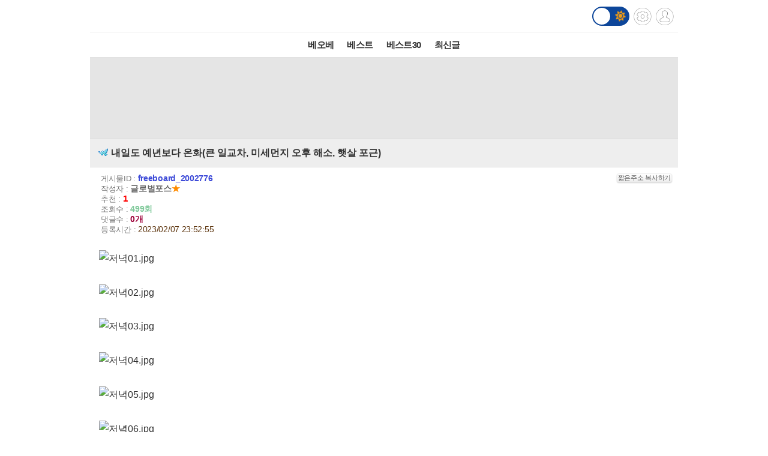

--- FILE ---
content_type: text/html; charset=UTF-8
request_url: http://m.todayhumor.co.kr/view.php?table=freeboard&no=2002776
body_size: 8135
content:














<!DOCTYPE html>
<html lang='ko'>
<head>

<link rel="apple-touch-icon" href="/images/iphone_home.png" />
<meta http-equiv="Content-Type" content="text/html; charset=utf-8" /><meta name="viewport" content="user-scalable=yes,initial-scale=1.0, maximum-scale=5.0, minimum-scale=1.0" />            <!-- Google tag (gtag.js) -->
            <script async src="https://www.googletagmanager.com/gtag/js?id=G-BRGJX9L834"></script>
            <script>
              window.dataLayer = window.dataLayer || [];
              function gtag(){dataLayer.push(arguments);}
              gtag('js', new Date());

              gtag('config', 'G-BRGJX9L834');
            </script>
<title>오늘의유머 - 내일도 예년보다 온화(큰 일교차, 미세먼지 오후 해소, 햇살 포근)</title><meta property="og:title" content="내일도 예년보다 온화(큰 일교차, 미세먼지 오후 해소, 햇살 포근)"/> <meta property="og:description" content="                                                                                                    "/>
<link rel='stylesheet' href="https://maxcdn.bootstrapcdn.com/bootstrap/3.3.5/css/bootstrap.min.css">
<link rel='stylesheet' href='/css/default.css?932374582822327'>
<link id='css_mode' rel='stylesheet' href='/css/light.css?558233837'>

<link rel='stylesheet' href='/css/tab_button.css?5'>
<link rel='stylesheet' href='/css/tmn_switch.css?3'>	
<script src='https://kit.fontawesome.com/f8aac0a0fa.js' crossorigin='anonymous'></script>
<link rel='stylesheet' href='https://cdnjs.cloudflare.com/ajax/libs/font-awesome/5.15.3/css/all.min.css'>
<style>
*{-webkit-tap-highlight-color:rgba(0,0,0,0.3);}
</style>
<script>
function login(){
	location.href='/member/login.php';
}

function logout(){
	if(!confirm('로그아웃하시겠습니까?')){
		 return;
	 }
	location.href='http://m.todayhumor.co.kr/member/logout.php';
}

var white_css_version = '558233837';
var dark_css_version = '110234233283';

dark_css = '/css/dark.css?' + 110234233283;
light_css = '/css/light.css?' + 558233837;

</script>
</head>


<body class="view_body">
<script>
function imageLoaded(img){

	if(img.naturalWidth == 1){return;}
	if(img.naturalWidth != img.width){
		img.style.border = "1px dotted orange";
		img.style.cursor = "pointer";
	}
}
</script>


<!-- header -->
<div id='header' class='cf'>
	



<div class='logo_div_container'>	
	<a href='/' target='_top' class='top_logo'></a>
	<div class='top_icons'>
		<div class='darkmode_switch_container'>
		  <input type='checkbox' class='darkmode_switch_checkbox' id='darkmode_switch_checkbox' >
			<label for='darkmode_switch_checkbox' class='darkmode_swtich_label'>	    
		 		<i class='fas fa-moon fa-lg dark_mode_switch_moon'></i>
				<i class='fas fa-sun fa-lg dark_mode_switch_sun'></i>
				<div class='darkmode_switch_ball'></div>
			</label>
		</div>		
		<a href='/control_panel_m.php' class='top_btn_control_panel'></a>
		<a href='#' class='sprt_img top_btn_login' onclick='login()'></a> 
		
	</div>
</div>



<!--
    <div id='logoDiv'>
            <h1><a href='/' target='_top'></a></h1>
        <div class='sub_sibling'>
            <h2>
                <a href='/control_panel_m.php' class='top_btn_control_panel'></a>
            </h2>
            <h2>
            	<a href='#' class='sprt_img top_btn_login' onclick='login()'></a>          
            </h2>
        </div>
    </div>    
-->

    <div id='top_best_menu_div'>
     	<ul>
        	<li>
            	<a href='/list.php?table=bestofbest' class='on' >베오베</a>
            </li>
        	<li>
            	<a href='/list.php?table=humorbest'>베스트</a>
            </li>
        	<li>
            	<a href='/list.php?table=todaybest'>베스트30</a>
            </li>
            

            <!--
        	<li>
            	<a href='/best_sort.php?best_sort=humorbest_sort'> 게시판별베스트 </a>
            </li>
            -->
        	<li>
            	<a href='/list.php?table=total'>최신글</a>
            </li>
        	

        </ul>   
    </div>    
</div>



























<style>
/*ios 댓글창 zoom 문제*/
@media screen and (-webkit-min-device-pixel-ratio:0) { 
  select,
  textarea,
  input {
    font-size: 16px;
  }
}
</style>







<div id='adamDiv'></div>
<!--PRIEL-->
<div style='text-align:center;padding:15px 0;background-color:#e5e5e5' class='ad_box_div'>
	<div style='display: inline-block;'>
		<iframe width='320' height='100' src='//ads.priel.co.kr/cgi-bin/PelicanC.dll?impr?pageid=0EyR&out=iframe' allowTransparency = 'true' marginwidth='0' marginheight='0' hspace='0' vspace='0' frameborder='0' scrolling='no' ></iframe>
	</div>
</div>

<div class='favoritesContainer'>
	<div id='favoriteTitle' class='favoriteTitle cf'>
		<div style='font-size: 12px'>게시판 즐겨찾기</div>
		<div id='favoriteEditBtn' class='favoriteEditBtn' onclick='favoriteEditBtnClicked()'>편집</div>
	</div>
	<div id='favoriteDiv' class='favoriteDiv cf'>
	<div id='favoriteDescDiv' class='favoriteDescDiv cf'>드래그 앤 드롭으로<br> 즐겨찾기 아이콘 위치 수정이 가능합니다.</div>
		<ul></ul>
	</div>
</div>

<!--앱을 위한 게시물 정보-->
<input type="hidden" name="table_name" id="table_name" value="freeboard">
<input type="hidden" name="content_no" id="content_no" value="2002776">
<input type="hidden" name="content_date" id="content_date" value="2023/02/07 23:52:55">
<input type="hidden" name="subject"  id="subject" value="내일도 예년보다 온화(큰 일교차, 미세먼지 오후 해소, 햇살 포근)">

	<!-- 제목 div -->
	<div class="view_title" id="subjectH1" value="test100">
		<a href="list.php?table=freeboard">
			
			<span class='board_icon_mini freeboard' style='float:left;margin-right:3px;'></span>
		</a> 
			<span class="view_subject">내일도 예년보다 온화(큰 일교차, 미세먼지 오후 해소, 햇살 포근) </span>
	</div>



	<!--게시물정보 Div-->
	<div class="view_spec">
			<span class="view_spec_each_span">게시물ID : <span class="view_no">freeboard_2002776</span><span class="multiColorButton white" style="padding:1px; font-size:11px; margin:0; float:right;" onclick='prompt("아래 주소를 복사해주세요.", "http://todayhumor.com/?freeboard_2002776");'>짧은주소 복사하기</span></span><br />
			<span class="view_spec_each_span">작성자 : <span class="view_writer_span" is_member="yes" mn='359432' name='글로벌포스'><span id='viewPageWriterNameSpan' mn='359432' name='글로벌포스'><a href=list.php?kind=member&mn=359432 target='_blank'><b>글로벌포스</b></a><span style="color:#FF8C00;">★</span></span></span><br />
			<span class="view_spec_each_span">추천 : <span class="view_okNok">1</span><br />
			<span class="view_spec_each_span">조회수 : <span class="view_viewCount">499회</span></span><br />
			<span class="view_spec_each_span">댓글수 : <span class="view_replyCount">0개</span></span><br />


			<span class="view_spec_each_span">  등록시간 : <span class="view_bestRegDate" >2023/02/07 23:52:55</span></span>
				</div>


	


	<!-- 내용 div -->
	<div class="viewContent" id="viewContent" style='font-size:16px;'>
	
	<p>    <img onclick='manipulate_img(this)' onload='imageLoaded(this)' style='max-width:100%;height:auto' src="http://thimg.todayhumor.co.kr/upfile/202302/16757815233b3bba78f39747d0a9f99bda0053d840__mn359432__w800__h1067__f154195__Ym202302.jpg" alt="저녁01.jpg" style="width:800px;height:1067px;" filesize="154195"></p> <p> </p> <p>    <img onclick='manipulate_img(this)' onload='imageLoaded(this)' style='max-width:100%;height:auto' src="http://thimg.todayhumor.co.kr/upfile/202302/16757815252fa5c570d4fb47268659e056bb00f60c__mn359432__w800__h1067__f164214__Ym202302.jpg" alt="저녁02.jpg" style="width:800px;height:1067px;" filesize="164214"></p> <p> </p> <p>    <img onclick='manipulate_img(this)' onload='imageLoaded(this)' style='max-width:100%;height:auto' src="http://thimg.todayhumor.co.kr/upfile/202302/16757815250c76793ad18a49298ebc09b7ddcd7d1b__mn359432__w800__h1067__f155399__Ym202302.jpg" alt="저녁03.jpg" style="width:800px;height:1067px;" filesize="155399"></p> <p> </p> <p>    <img onclick='manipulate_img(this)' onload='imageLoaded(this)' style='max-width:100%;height:auto' src="http://thimg.todayhumor.co.kr/upfile/202302/167578152661ebe5fd5a4842a18b2592e832d24918__mn359432__w800__h1067__f139725__Ym202302.jpg" alt="저녁04.jpg" style="width:800px;height:1067px;" filesize="139725"></p> <p> </p> <p>    <img onclick='manipulate_img(this)' onload='imageLoaded(this)' style='max-width:100%;height:auto' src="http://thimg.todayhumor.co.kr/upfile/202302/16757815271bb4cafbd9aa4e40852cf6402ff76388__mn359432__w800__h1067__f121569__Ym202302.jpg" alt="저녁05.jpg" style="width:800px;height:1067px;" filesize="121569"></p> <p> </p> <p>    <img onclick='manipulate_img(this)' onload='imageLoaded(this)' style='max-width:100%;height:auto' src="http://thimg.todayhumor.co.kr/upfile/202302/1675781528475bbe707446439e83f7a80127e65167__mn359432__w800__h1067__f100169__Ym202302.jpg" alt="저녁06.jpg" style="width:800px;height:1067px;" filesize="100169"></p> <p> </p> <p>    <img onclick='manipulate_img(this)' onload='imageLoaded(this)' style='max-width:100%;height:auto' src="http://thimg.todayhumor.co.kr/upfile/202302/1675781528e74175e57a284701a41a49bc9dc80bc9__mn359432__w800__h1067__f153511__Ym202302.jpg" alt="저녁07.jpg" style="width:800px;height:1067px;" filesize="153511"></p> <p> </p> <p>    <img onclick='manipulate_img(this)' onload='imageLoaded(this)' style='max-width:100%;height:auto' src="http://thimg.todayhumor.co.kr/upfile/202302/16757815293d0feb92c2f94ecfa1a295a9200fd10b__mn359432__w800__h1067__f134531__Ym202302.jpg" alt="저녁08.jpg" style="width:800px;height:1067px;" filesize="134531"></p> <p> </p> <p>    <img onclick='manipulate_img(this)' onload='imageLoaded(this)' style='max-width:100%;height:auto' src="http://thimg.todayhumor.co.kr/upfile/202302/16757815303d09f03942dd442d8209ba51c316f271__mn359432__w800__h1067__f125242__Ym202302.jpg" alt="저녁09.jpg" style="width:800px;height:1067px;" filesize="125242"></p> <p> </p> <p>    <img onclick='manipulate_img(this)' onload='imageLoaded(this)' style='max-width:100%;height:auto' src="http://thimg.todayhumor.co.kr/upfile/202302/16757815304811a5b55fa1466b9261e1054c3d0019__mn359432__w800__h1067__f124612__Ym202302.jpg" alt="저녁10.jpg" style="width:800px;height:1067px;" filesize="124612"></p> <p>    <img onclick='manipulate_img(this)' onload='imageLoaded(this)' style='max-width:100%;height:auto' src="http://thimg.todayhumor.co.kr/upfile/202302/1675781540a8a99a4a707c47dd97dc883d99b5f717__mn359432__w800__h1067__f107197__Ym202302.jpg" alt="저녁11.jpg" style="width:800px;height:1067px;" filesize="107197"></p> <p> </p> <p>    <img onclick='manipulate_img(this)' onload='imageLoaded(this)' style='max-width:100%;height:auto' src="http://thimg.todayhumor.co.kr/upfile/202302/167578154128a5404c4ece450a83f14a0a52f7edc7__mn359432__w800__h1067__f97351__Ym202302.jpg" alt="저녁12.jpg" style="width:800px;height:1067px;" filesize="97351"></p> <p> </p> <p>    <img onclick='manipulate_img(this)' onload='imageLoaded(this)' style='max-width:100%;height:auto' src="http://thimg.todayhumor.co.kr/upfile/202302/16757815423de1274570544114a99d04a32e46dc68__mn359432__w800__h1067__f125454__Ym202302.jpg" alt="저녁13.jpg" style="width:800px;height:1067px;" filesize="125454"></p> <p> </p> <p>    <img onclick='manipulate_img(this)' onload='imageLoaded(this)' style='max-width:100%;height:auto' src="http://thimg.todayhumor.co.kr/upfile/202302/167578154212d8ba262dcb4bf2b3306984ad19e7b4__mn359432__w800__h1067__f129646__Ym202302.jpg" alt="저녁14.jpg" style="width:800px;height:1067px;" filesize="129646"></p> <p> </p> <p>    <img onclick='manipulate_img(this)' onload='imageLoaded(this)' style='max-width:100%;height:auto' src="http://thimg.todayhumor.co.kr/upfile/202302/1675781543d2f0e2787eba4634bbc2a0625cf0346a__mn359432__w800__h1067__f218323__Ym202302.jpg" alt="저녁15.jpg" style="width:800px;height:1067px;" filesize="218323"></p> <p> </p> <p>    <img onclick='manipulate_img(this)' onload='imageLoaded(this)' style='max-width:100%;height:auto' src="http://thimg.todayhumor.co.kr/upfile/202302/16757815448a769dfc9a3f4288b52a576af9533123__mn359432__w800__h1067__f113057__Ym202302.jpg" alt="저녁16.jpg" style="width:800px;height:1067px;" filesize="113057"></p> <p> </p> <p>    <img onclick='manipulate_img(this)' onload='imageLoaded(this)' style='max-width:100%;height:auto' src="http://thimg.todayhumor.co.kr/upfile/202302/167578154512e53b22c837493b9aa1df982d852586__mn359432__w800__h1067__f106977__Ym202302.jpg" alt="저녁17.jpg" style="width:800px;height:1067px;" filesize="106977"></p> <p> </p> <p>    <img onclick='manipulate_img(this)' onload='imageLoaded(this)' style='max-width:100%;height:auto' src="http://thimg.todayhumor.co.kr/upfile/202302/1675781546a363e76ed19a44aa97d1c54d2798e68b__mn359432__w800__h1067__f134558__Ym202302.jpg" alt="저녁18.jpg" style="width:800px;height:1067px;" filesize="134558"></p> <p> </p> <p>    <img onclick='manipulate_img(this)' onload='imageLoaded(this)' style='max-width:100%;height:auto' src="http://thimg.todayhumor.co.kr/upfile/202302/1675781547f703893d192147d5b880d03133330d6d__mn359432__w800__h1067__f195358__Ym202302.jpg" alt="저녁19.jpg" style="width:800px;height:1067px;" filesize="195358"></p> <p> </p> <p>    <img onclick='manipulate_img(this)' onload='imageLoaded(this)' style='max-width:100%;height:auto' src="http://thimg.todayhumor.co.kr/upfile/202302/167578154874564d1e552b4dca92371f4e687f88ec__mn359432__w800__h1067__f118041__Ym202302.jpg" alt="저녁20.jpg" style="width:800px;height:1067px;" filesize="118041"></p> <p> </p> <p>    <img onclick='manipulate_img(this)' onload='imageLoaded(this)' style='max-width:100%;height:auto' src="http://thimg.todayhumor.co.kr/upfile/202302/1675781549840bd5cb4b984971848294b8015ee83c__mn359432__w800__h1067__f131079__Ym202302.jpg" alt="저녁21.jpg" style="width:800px;height:1067px;" filesize="131079"></p> <p>    <img onclick='manipulate_img(this)' onload='imageLoaded(this)' style='max-width:100%;height:auto' src="http://thimg.todayhumor.co.kr/upfile/202302/16757815595e61e584bab649d78ba3262b76477324__mn359432__w800__h1067__f114812__Ym202302.jpg" alt="저녁22.jpg" style="width:800px;height:1067px;" filesize="114812"></p> <p> </p> <p>    <img onclick='manipulate_img(this)' onload='imageLoaded(this)' style='max-width:100%;height:auto' src="http://thimg.todayhumor.co.kr/upfile/202302/167578156028851cfc7f9448348cf2f59c25076d44__mn359432__w800__h1067__f134598__Ym202302.jpg" alt="저녁23.jpg" style="width:800px;height:1067px;" filesize="134598"></p> <p> </p> <p>    <img onclick='manipulate_img(this)' onload='imageLoaded(this)' style='max-width:100%;height:auto' src="http://thimg.todayhumor.co.kr/upfile/202302/1675781560de0ddbc4c7034d9699850c0e77e82953__mn359432__w800__h1067__f154474__Ym202302.jpg" alt="저녁24.jpg" style="width:800px;height:1067px;" filesize="154474"></p> <p> </p> <p>    <img onclick='manipulate_img(this)' onload='imageLoaded(this)' style='max-width:100%;height:auto' src="http://thimg.todayhumor.co.kr/upfile/202302/16757815612b59c89e388d442289b1fc0c164120ad__mn359432__w800__h1067__f136056__Ym202302.jpg" alt="저녁25.jpg" style="width:800px;height:1067px;" filesize="136056"></p> <p> </p> <p>    <img onclick='manipulate_img(this)' onload='imageLoaded(this)' style='max-width:100%;height:auto' src="http://thimg.todayhumor.co.kr/upfile/202302/16757815621988b8d7032646be8a73d4d75840163a__mn359432__w800__h1067__f129739__Ym202302.jpg" alt="저녁26.jpg" style="width:800px;height:1067px;" filesize="129739"></p> <p> </p> <p>    <img onclick='manipulate_img(this)' onload='imageLoaded(this)' style='max-width:100%;height:auto' src="http://thimg.todayhumor.co.kr/upfile/202302/1675781564638aa198d4364745b0203ef433a66a36__mn359432__w800__h1067__f151764__Ym202302.jpg" alt="저녁27.jpg" style="width:800px;height:1067px;" filesize="151764"></p> <p> </p> <p>    <img onclick='manipulate_img(this)' onload='imageLoaded(this)' style='max-width:100%;height:auto' src="http://thimg.todayhumor.co.kr/upfile/202302/1675781565ecd29fea27064e28bb2eb4e92f4283c3__mn359432__w800__h1067__f158644__Ym202302.jpg" alt="저녁28.jpg" style="width:800px;height:1067px;" filesize="158644"></p> <p> </p> <p>    <img onclick='manipulate_img(this)' onload='imageLoaded(this)' style='max-width:100%;height:auto' src="http://thimg.todayhumor.co.kr/upfile/202302/1675781570c6ce1a91d975411eb3f389bb97edfdb3__mn359432__w800__h1067__f125911__Ym202302.jpg" alt="저녁29.jpg" style="width:800px;height:1067px;" filesize="125911"></p> <p> </p> <p>    <img onclick='manipulate_img(this)' onload='imageLoaded(this)' style='max-width:100%;height:auto' src="http://thimg.todayhumor.co.kr/upfile/202302/16757815729b74f15f3c3243669e8ce876176d15f9__mn359432__w800__h1067__f139535__Ym202302.jpg" alt="저녁30.jpg" style="width:800px;height:1067px;" filesize="139535"></p> <p> </p> <p>    <img onclick='manipulate_img(this)' onload='imageLoaded(this)' style='max-width:100%;height:auto' src="http://thimg.todayhumor.co.kr/upfile/202302/1675781573fb0ef9f4f1ab46528c6489a9445d1153__mn359432__w800__h1067__f191574__Ym202302.jpg" alt="저녁31.jpg" style="width:800px;height:1067px;" filesize="191574"></p> 				

	
	</div>


	<!--출처-->
	
	<!--출처보완-->
	<div id='add_source_container'>
			</div>


	<!--PRIEL-->
<div style='text-align:center;padding:15px 0;background-color:#e5e5e5' class='ad_box_div'>
	<div style='display: inline-block;'>
		<iframe width='320' height='100' src='//ads.priel.co.kr/cgi-bin/PelicanC.dll?impr?pageid=0EyR&out=iframe' allowTransparency = 'true' marginwidth='0' marginheight='0' hspace='0' vspace='0' frameborder='0' scrolling='no' ></iframe>
	</div>
</div>







<!--글수정,삭제-->

<div id="modify_delete_container" style='margin:0 auto;width:240px;text-align:center;margin-top:10px'>
</div>

<div id='delete_pass_div' style='background-color:white;padding:10px 0;text-align:center;display:none'>
	<div>
		<form name="delete_form" id="delete_form" action="delete.php">
		<input type='hidden' name='table' value='freeboard'>
		<input type='hidden' name='no' value='2002776'>
		<input type="hidden" name="memo_parent_table" value="freeboard">
		<input type='password' name='typed_pass' id='delete_pass' value=''> <input type='button' value='삭제' onclick='board_delete_with_pass()'>
		</form>
	</div>
</div>

<div id='add_source_form_container_div'></div>

<!-- <div class='scrap_btn_div'>
	<img src="images/btn_doscrap3.gif?2" class='btn_doscrap' onClick="ouscrap_click(this)">	
	<img src='images/btn_accuse_board.gif?3' class='btn_accuse' onClick="accuse_member('freeboard','2002776','board')">
	<img src='images/source_add_x2.gif' class='btn_source_add' onClick="open_add_source_form()">
	<img src="images/btn_view_source.gif?" class='btn_view_source' onClick="show_content_source_modal()">	
</div> -->

<div class='scrap_btn_div_container'>
	<div class="scrap_btn_div">
		<div class='btn_doscrap' onClick="ouscrap_click(this)"></div>
		<div class='btn_accuse' onClick="accuse_member('freeboard','2002776','board')"></div>
		<div class='btn_source_add' onClick="open_add_source_form()"></div>
		<div class='btn_view_source' onClick="show_content_source_modal()"></div>
	</div>
</div>






<!--추천 비공감-->
<div name="okNokDiv" id="okNokDiv" class='okNokDiv'>

	<div class='ok_nok_btn_div'>
		<img class='btn_ok' src="/images/ok_x2.gif?2" onClick="ok_click(this)">
		<img class='btn_disagree' src="/images/board_disagree_x2.gif?2" name="btn_disagree" onClick="nok_click(this)">
	</div>

	<div class="okNokDescDiv">
		
	</div>
	<!--비공감 박스-->
	<div id="nokReasonDiv" style="display: none; font-size: 12px;margin-top:8px">
		<form id="nokReasonForm">
			<div style="font-weight: bold;">비공감 사유를 적어주세요. <span style='font-weight:normal'>(댓글 형식으로 추가되며, 삭제가 불가능합니다)</span></div>
			<div><textarea name="nok_reason" style="width: 95%; max-width:600px; height: 60px; padding: 6px; font-size: 12px;"></textarea></div>
			<div style="text-align: right;width: 98%; max-width:600px;margin:0 auto">
			<input style="width: 100px;" type="button" value="확인" onclick="nok_reason_submit();" id='nok_reason_submit_btn'/></div>
		</form>
	</div>

<!-- 	<div id="showOkListButton" class="orangeButton" style="margin:0 auto;margin-top:10px;margin-bottom:10px;width:200px" onClick="show_ok_list_total()">전체 추천리스트 보기</div> -->

	<div class='showOkListButtonContainer'>
		<div id="showOkListButton" class="showOkListButton" onClick="show_ok_list_total()">전체 추천리스트 보기</div>
	</div>
	
	<div class="ok_layer_container">
		<div id="okHeaderDiv" style='font-size:13px;color:gray;font-weight:bold;margin:10px 0 5px;text-align:left;display:none'>이 게시물을 추천한 분들의 목록입니다.</div>
		<div id="ok_layer" style="text-align:left;font-size:12px">
		</div>
	</div>
</div>


<div id='blind_all_memo_desc'  class="well" style='padding:100px 10px;text-align:center;font-size:16px;font-weight:bold;color: #a94442;background-color: #f2dede;border-color: #ebccd1;display: none;'>댓글 분란 또는 분쟁 때문에<br>전체 댓글이 블라인드 처리되었습니다.</div>






<div class="reply_upper_div"></div><!--가로선 때문-->
		<!--댓글 자리-->
		<div id='memoContainerDiv'></div>

        <!--가로선-->
        <!-- <div style='border-top:1px solid rgb(168, 168, 168)'></div> -->
		
        <!--noMoreReplyPop자리-->
		<div id="noMoreReplyDiv" class='noMoreReplyDiv'>
		새로운 댓글이 없습니다.
		</div>

			<div  id='loadMoreReplyBtnDiv'>
				<!-- <input type="button" class='viewNewMemoBtn' value="새로운 댓글 확인하기" id="moreReplyButton" onClick="loadMoreReply()"> -->
				<div class="viewNewMemoBtn"  id="moreReplyButton" onClick="loadMoreReply()">새로운 댓글 확인하기</div>
			</div>



<!-- 
<div id='memoWriteBtnContainer'>
	<div id="memoWriteBtn" class='btn btn-primary'>		
			<i class='fa fa-reply'></i> 댓글쓰기
	</div>		
</div>
 -->





<!--댓글 form -->


<!--추천 비공감 2 -->


	<div name='okNokDiv' id='okNokDiv' class='okNokDiv'>
		<div class='ok_nok_btn_div'>
			<img class='btn_ok' src='/images/ok_x2.gif?2'  id='ok2' onClick='ok_click(this)'>
			<img class='btn_disagree' src='/images/board_disagree_x2.gif?2' name='btn_disagree' onClick='nok_click(this)'>
		</div>
		<div class='okNokDescDiv'>		
		</div>
	</div>

<!--대댓글 form -->


<!--출처보완 form-->


		
		<div class='viewWriteDiv'>
			<a href='write.php?table=freeboard' class='btn btn-primary'><img src='/images/pencil_blue.png'>글쓰기</a>
		</div>



<div class='viewPageToListDiv'>
	<a href='list.php?table=freeboard&page=1'><button type="button" class="btn btn-dark"> <i class='fa fa-list-alt'></i> 리스트 페이지로</button></a>
</div>

<!-- <div class="to_list_div">
	<div>
		<a href="list.php?table=freeboard&page=1"><div>리스트 페이지로</div></a>
	</div>
</div> -->






<div style="margin:10 0 10;text-align:center"><!--PRIEL-->
<div style='text-align:center;padding:15px 0;background-color:#e5e5e5' class='ad_box_div'>
	<div style='display: inline-block;'>
		<iframe width='320' height='100' src='//ads.priel.co.kr/cgi-bin/PelicanC.dll?impr?pageid=0EyR&out=iframe' allowTransparency = 'true' marginwidth='0' marginheight='0' hspace='0' vspace='0' frameborder='0' scrolling='no' ></iframe>
	</div>
</div>
</div>


<!--데이터절약모드-->
<div class='cf footer_switch_div_container'>
    <div class='datasave_switch_title_div'>데이터절약모드</div>
    
    <div id='datasave_switch_div' style='display:inline-block;'>
        <input id="switch_datasave" class="cmn-toggle cmn-toggle-round" type="checkbox" style='' checked>
        <label for="switch_datasave"></label>
    </div>

<!--     <div class='darkmode_switch_title_div'>다크모드</div>
    
    <div id='darkmode_switch_div' style='display:inline-block;'>
        <input id="switch_darkmode" class="cmn-toggle cmn-toggle-round" type="checkbox" style=''>
        <label for="switch_darkmode"></label>
    </div>
 -->
</div>



<div class="bottom_button_div">
	<div class='cf'>
		<div class="go_back_btn" onclick='javascript:history.go(-1)'>◀뒤로가기</div>
		<div class="pc_version" onclick="location.href='http://www.todayhumor.co.kr/go_pc_version.php?url=http%3A%2F%2Fwww.todayhumor.co.kr%2Fboard%2Fview.php%3Ftable%3Dfreeboard%26no%3D2002776'">PC버전</div>
		<div class="go_to_top_btn" onclick="javascript:go_to_top()">맨위로▲</div>
	</div>
</div>



<div class="sprt_img" id="slideTop" ></div>


<!-- <script type="text/javascript">
var gaJsHost = (("https:" == document.location.protocol) ? "https://ssl." : "http://www.");
document.write(unescape("%3Cscript src='" + gaJsHost + "google-analytics.com/ga.js' type='text/javascript'%3E%3C/script%3E"));
</script>
<script type="text/javascript">
try {
var pageTracker = _gat._getTracker("UA-1318628-2");
pageTracker._trackPageview();
} catch(err) {}
</script> -->


<div class='bottom_menu_div' >
	<a href='/list.php?table=announce'><span><font color='white'>공지</font></span></a>
	<a href='/list.php?table=ou'><span><font color='white'>운영</font></span></a>
	<!--<a href='/list.php?table=askboard'><span><font color='white'>게시판요청</font></span></a>-->
	<a href='/list.php?table=databox'><span><font color='white'>자료창고</font></span></a> 
	<a href='//todayhumor.co.kr/member/youth_protect.php'><span><font color='white'>청소년보호</font></span></a> 

</div>

<script src="//www.todayhumor.co.kr/board/js/jquery1.11.1.min.js"></script>
<script src="//code.jquery.com/ui/1.11.4/jquery-ui.js"></script>
<script src="/js/jquery.ui.touch-punch.min.js"></script>
<script src="//www.todayhumor.co.kr/board/js/js.cookie.js"></script>
<script src="https://maxcdn.bootstrapcdn.com/bootstrap/3.3.5/js/bootstrap.min.js"></script>
<script src="//www.todayhumor.co.kr/board/js/mojs_1.0.3.min.js"></script>
<script src='//www.todayhumor.co.kr/board/js/common.js?396'></script>
<script src="/js/default.js?754981363" charset="utf-8"></script>
<script>
$(function(){
	$("#btn_copyMemberUrl").click(function(e){
		e.preventDefault();
		prompt("아래 주소를 복사해주세요.", $(this).attr("href"));
	});
});
	

</script>


<script type='text/javascript'>
        function setCookie(name, value, seconds, domain) {
            var expires = '';
            if (seconds) {
                var date = new Date();
                date.setTime(date.getTime() + (seconds*1000)); // 초를 밀리초로 변환
                expires = '; expires=' + date.toUTCString();
            }
            var domainPart = domain ? '; domain=' + domain : '';
            document.cookie = name + '=' + value + expires + domainPart + '; path=/';
        }

        setCookie('__dvst__', '20251222', 86400, '.todayhumor.co.kr');
    </script>










<script src="/js/view.js?13762234689"></script>
<script src="//www.todayhumor.co.kr/board/js/jquery.form.js"></script>
<script type="text/javascript" src="//www.todayhumor.co.kr/board/js/jquery.lazyload.min.js?1"></script>
<script>
	var is_view_page = true;

	$(function() {
		$("img.lazy").lazyload({
			effect : "fadeIn",
			threshold : 500
		});
	});
	var device = 'mobile';
	var ok_flag = "";
	var table = "freeboard";
	var no = "2002776";
	var parent_id = "2002776";
	var parent_table = "freeboard";
	var ok = "1";
	var nok = "0";
	var ok_list_total = "<font color=red>[1]</font>  2023/02/08 04:25:34 &nbsp;125.242.***.248 &nbsp;18778 &nbsp;<a href='/list.php?kind=member&mn=604785' target='_blank'>604785</a><br>";
	var table_memo_no = "memo";
	var memo_count_limit = "200";
	var page = "1";
	var writer_member_no = "359432";
	var memo_no_arr = [];
	var main_thread_memo_num = 0;
	var parent_memo_no_info_arr = [];//댓글의 parent_memo_no를 정리해놓은 array생성
	var memo_rere_count_arr = [];//각 댓글의 대댓글 수
	var t = '1766390737';
	var flag = 'd58a95f53da903fedc61e8745f091da3';
	var myMemberNo = m_getCookie('member_no');
	var is_blind_all_memo = false;




	function accuse_member(target_table,target_no,content_type){

		var ref_table = 'freeboard';
		var ref_no = '2002776';

		var url = 'http://www.todayhumor.co.kr/board/accuse_member.php?' +
			'target_table=' + 	target_table +
			'&target_no=' + target_no +
			'&content_type=' + content_type+
			'&ref_table=' + ref_table +
			'&ref_no=' + ref_no +
			'&is_mobile'
			;

		window.open(url,'_blank');
	}
</script>



<script defer src="https://static.cloudflareinsights.com/beacon.min.js/vcd15cbe7772f49c399c6a5babf22c1241717689176015" integrity="sha512-ZpsOmlRQV6y907TI0dKBHq9Md29nnaEIPlkf84rnaERnq6zvWvPUqr2ft8M1aS28oN72PdrCzSjY4U6VaAw1EQ==" data-cf-beacon='{"version":"2024.11.0","token":"f8a26038b85b4f14aee9bee7424d110a","r":1,"server_timing":{"name":{"cfCacheStatus":true,"cfEdge":true,"cfExtPri":true,"cfL4":true,"cfOrigin":true,"cfSpeedBrain":true},"location_startswith":null}}' crossorigin="anonymous"></script>
</body>
</html>

--- FILE ---
content_type: text/html
request_url: http://ads.priel.co.kr/cgi-bin/PelicanC.dll?impr?pageid=0EyR&out=iframe
body_size: 818
content:
<html lang="ko"><head><meta http-equiv="content-Type" content="text/html; charset=euc-kr"><meta http-equiv="X-UA-Compatible" content="IE=Edge"/></head><body style="background-color:transparent; width:100%; height:100%;" marginheight=0 marginwidth=0 leftMargin=0 topMargin=0><ins class="kakao_ad_area" style="display:none;"data-ad-unit = "DAN-Xq6KyGw8tZKTDbgl"data-ad-width = "320"data-ad-height = "100"></ins><script type="text/javascript" src="//t1.daumcdn.net/kas/static/ba.min.js" async></script><script>window.foin_cookie_setting={html5:true,slotNum:"",cookieName:"",targetCode:"",cookieVal:"",adServerUrl:"//ads.priel.co.kr",refServerUrl:"//engine.tend-table.com/news/get_code.jsp"};</script><script src="//js.ad4989.co.kr/common/js/tend.js" type='text/javascript' async defer></script></body></html>

--- FILE ---
content_type: text/html
request_url: http://ads.priel.co.kr/cgi-bin/PelicanC.dll?impr?pageid=0EyR&out=iframe
body_size: 862
content:
<html lang="ko"><head><meta http-equiv="content-Type" content="text/html; charset=euc-kr"><meta http-equiv="X-UA-Compatible" content="IE=Edge"/><meta name="referrer" content="unsafe-url"/></head><body style="background-color:transparent; width:100%; height:100%;" marginheight=0 marginwidth=0 leftMargin=0 topMargin=0><ins class="kakao_ad_area" style="display:none;"data-ad-unit = "DAN-Xq6KyGw8tZKTDbgl"data-ad-width = "320"data-ad-height = "100"></ins><script type="text/javascript" src="//t1.daumcdn.net/kas/static/ba.min.js" async></script><script>window.foin_cookie_setting={html5:true,slotNum:"",cookieName:"",targetCode:"",cookieVal:"",adServerUrl:"//ads.priel.co.kr",refServerUrl:"//engine.tend-table.com/news/get_code.jsp"};</script><script src="//js.ad4989.co.kr/common/js/tend.js" type='text/javascript' async defer></script></body></html>

--- FILE ---
content_type: text/html
request_url: https://t1.daumcdn.net/kas/static/third-party/cookie/ct2.html
body_size: 65
content:
<!DOCTYPE html>
<html>
  <body>
    <script>
      var message = "adfit:3PC:unsupported";

      try {
        document.cookie = "test=U; SameSite=None; Path=/; Secure; Max-Age=3600;";
        document.cookie = "__Host-test=P; SameSite=None; Path=/; Secure; Max-Age=3600; Partitioned;";

        if (/test=U/.test(document.cookie)) {
          message = "adfit:3PC:supported";
        } else if (/test=P/.test(document.cookie)) {
          message = "adfit:3PC:partitioned";
        }

        document.cookie = "test=U; SameSite=None; Path=/; Secure; expires=Thu, 01 Jan 1970 00:00:01 GMT;";
        document.cookie = "__Host-test=P; SameSite=None; Path=/; Secure; expires=Thu, 01 Jan 1970 00:00:01 GMT; Partitioned;";
      } catch {
        // ignore
      }

      window.parent.postMessage(message, "*");
    </script>
  </body>
</html>



--- FILE ---
content_type: text/html; charset=UTF-8
request_url: http://m.todayhumor.co.kr/ajax_memo_list.php?parent_table=freeboard&parent_id=2002776&last_memo_no=0&is_mobile=Y&_=1766390739031
body_size: 65
content:
{"is_more_memo":"true","memos":[]}





--- FILE ---
content_type: application/javascript
request_url: http://www.todayhumor.co.kr/board/js/mojs_1.0.3.min.js
body_size: 30985
content:
/**
 * Skipped minification because the original files appears to be already minified.
 * Do NOT use SRI with dynamically generated files! More information: https://www.jsdelivr.com/using-sri-with-dynamic-files
 */
/*!
  @mojs/core – The motion graphics toolbelt for the web
  Oleg Solomka @legomushroom 2021 MIT
  1.0.3
*/
var t,e;t=self,e=function(){return(()=>{var t={349:(t,e,r)=>{"use strict";function i(t){if(void 0===t)throw new ReferenceError("this hasn't been initialised - super() hasn't been called");return t}r.d(e,{Z:()=>i})},610:(t,e,r)=>{"use strict";function i(t,e){if(!(t instanceof e))throw new TypeError("Cannot call a class as a function")}r.d(e,{Z:()=>i})},991:(t,e,r)=>{"use strict";function i(t,e){for(var r=0;r<e.length;r++){var i=e[r];i.enumerable=i.enumerable||!1,i.configurable=!0,"value"in i&&(i.writable=!0),Object.defineProperty(t,i.key,i)}}function s(t,e,r){return e&&i(t.prototype,e),r&&i(t,r),t}r.d(e,{Z:()=>s})},213:(t,e,r)=>{"use strict";r.d(e,{Z:()=>s});var i=r(608);function s(t,e,r){return(s="undefined"!=typeof Reflect&&Reflect.get?Reflect.get:function(t,e,r){var s=function(t,e){for(;!Object.prototype.hasOwnProperty.call(t,e)&&null!==(t=(0,i.Z)(t)););return t}(t,e);if(s){var n=Object.getOwnPropertyDescriptor(s,e);return n.get?n.get.call(r):n.value}})(t,e,r||t)}},608:(t,e,r)=>{"use strict";function i(t){return(i=Object.setPrototypeOf?Object.getPrototypeOf:function(t){return t.__proto__||Object.getPrototypeOf(t)})(t)}r.d(e,{Z:()=>i})},255:(t,e,r)=>{"use strict";function i(t,e){return(i=Object.setPrototypeOf||function(t,e){return t.__proto__=e,t})(t,e)}function s(t,e){if("function"!=typeof e&&null!==e)throw new TypeError("Super expression must either be null or a function");t.prototype=Object.create(e&&e.prototype,{constructor:{value:t,writable:!0,configurable:!0}}),e&&i(t,e)}r.d(e,{Z:()=>s})},70:(t,e,r)=>{"use strict";r.d(e,{Z:()=>n});var i=r(484),s=r(349);function n(t,e){return!e||"object"!==(0,i.Z)(e)&&"function"!=typeof e?(0,s.Z)(t):e}},484:(t,e,r)=>{"use strict";function i(t){return(i="function"==typeof Symbol&&"symbol"==typeof Symbol.iterator?function(t){return typeof t}:function(t){return t&&"function"==typeof Symbol&&t.constructor===Symbol&&t!==Symbol.prototype?"symbol":typeof t})(t)}r.d(e,{Z:()=>i})},50:(t,e,r)=>{"use strict";r.d(e,{Z:()=>n});var i=r(484),s={_sample:function(t){var e=arguments.length>1&&void 0!==arguments[1]?arguments[1]:4,r=(0,i.Z)(e),n={};if("number"===r){var a=0,o=Math.pow(10,e),l=1/o;n[0]=t(0);for(var u=0;u<o-1;u++){a+=l;var h=parseFloat(a.toFixed(e));n[h]=t(a)}n[1]=t(1),n.base=e}else"object"===r?n=e:"string"===r&&(n=JSON.parse(e));return s._sample._proximate(n)},_proximate:function(t){var e=t.base,r=1/Math.pow(10,e),i=function(i){var s,n,a=function(t,e){e=+e||0;var r=Math.pow(10,e);return Math.round(t*r)/r}(i,e),o=t[a.toString()];if(Math.abs(i-a)<r)return o;var l=(n=i>a?t[s=a+r]:t[s=a-r])-o;return l<r?o:o+(i-a)/(s-a)*(n>o?-1:1)*l};return i.getSamples=function(){return t},i}};s._sample._proximate=s._proximate;const n=s._sample},973:(t,e,r)=>{"use strict";r.d(e,{Z:()=>l});var i=r(484),s=r(610),n=r(991),a=r(52),o=r.n(a);const l=function(){function t(){var e=arguments.length>0&&void 0!==arguments[0]?arguments[0]:{};(0,s.Z)(this,t),this._o=e,this._index=this._o.index||0,this._arrayPropertyMap={strokeDashoffset:1,strokeDasharray:1,origin:1},this._skipPropsDelta={timeline:1,prevChainModule:1,callbacksContext:1},this._declareDefaults(),this._extendDefaults(),this._vars(),this._render()}return(0,n.Z)(t,[{key:"_declareDefaults",value:function(){this._defaults={}}},{key:"_vars",value:function(){this._progress=0,this._strokeDasharrayBuffer=[]}},{key:"_render",value:function(){}},{key:"_setProp",value:function(t,e){if("object"===(0,i.Z)(t))for(var r in t)this._assignProp(r,t[r]);else this._assignProp(t,e)}},{key:"_assignProp",value:function(t,e){this._props[t]=e}},{key:"_show",value:function(){var t=this._props;this.el&&(t.isSoftHide?this._showByTransform():this.el.style.display="block",this._isShown=!0)}},{key:"_hide",value:function(){this.el&&(this._props.isSoftHide?o().setPrefixedStyle(this.el,"transform","scale(0)"):this.el.style.display="none",this._isShown=!1)}},{key:"_showByTransform",value:function(){}},{key:"_parseOptionString",value:function(t){return"string"==typeof t&&t.match(/stagger/)&&(t=o().parseStagger(t,this._index)),"string"==typeof t&&t.match(/rand/)&&(t=o().parseRand(t)),t}},{key:"_parsePositionOption",value:function(t,e){return o().unitOptionMap[t]&&(e=o().parseUnit(e).string),e}},{key:"_parseStrokeDashOption",value:function(t,e){var r=e;if(this._arrayPropertyMap[t])switch(r=[],(0,i.Z)(e)){case"number":r.push(o().parseUnit(e));break;case"string":for(var s=e.split(" "),n=0;n<s.length;n++)r.push(o().parseUnit(s[n]))}return r}},{key:"_isDelta",value:function(t){var e=o().isObject(t);return!(!(e=e&&!t.unit)||o().isArray(t)||o().isDOM(t))}},{key:"_getDelta",value:function(t,e){var r;if("left"!==t&&"top"!==t||this._o.ctx||o().warn("Consider to animate x/y properties instead of left/top,\n        as it would be much more performant",e),!this._skipPropsDelta||!this._skipPropsDelta[t]){null!=(r=o().parseDelta(t,e,this._index)).type&&(this._deltas[t]=r);var s="object"===(0,i.Z)(r.end)?0===r.end.value?0:r.end.string:r.end;this._props[t]=s}}},{key:"_extendDefaults",value:function(){for(var t in this._props={},this._deltas={},this._defaults){var e=null!=this._o[t]?this._o[t]:this._defaults[t];this._parseOption(t,e)}}},{key:"_tuneNewOptions",value:function(t){for(var e in this._hide(),t)t&&delete this._deltas[e],this._o[e]=t[e],this._parseOption(e,t[e])}},{key:"_parseOption",value:function(t,e){if(this._isDelta(e)&&!this._skipPropsDelta[t]){this._getDelta(t,e);var r=o().getDeltaEnd(e);return this._assignProp(t,this._parseProperty(t,r))}this._assignProp(t,this._parseProperty(t,e))}},{key:"_parsePreArrayProperty",value:function(t,e){return e=this._parseOptionString(e),this._parsePositionOption(t,e)}},{key:"_parseProperty",value:function(t,e){return"parent"===t?o().parseEl(e):(e=this._parsePreArrayProperty(t,e),this._parseStrokeDashOption(t,e))}},{key:"_parseDeltaValues",value:function(t,e){var r={};for(var i in e){var s=e[i],n=this._parsePreArrayProperty(t,s);r[this._parsePreArrayProperty(t,i)]=n}return r}},{key:"_preparsePropValue",value:function(t,e){return this._isDelta(e)?this._parseDeltaValues(t,e):this._parsePreArrayProperty(t,e)}},{key:"_calcCurrentProps",value:function(t,e){for(var r in this._deltas){var i=this._deltas[r],s=!!i.curve,n=null==i.easing||s?t:i.easing(e);if("array"===i.type){var a;o().isArray(this._props[r])?(a=this._props[r]).length=0:a=[];for(var l=s?i.curve(e):null,u=0;u<i.delta.length;u++){var h=i.delta[u],p=s?l*(i.start[u].value+e*h.value):i.start[u].value+n*h.value;a.push({string:"".concat(p).concat(h.unit),value:p,unit:h.unit})}this._props[r]=a}else if("number"===i.type)this._props[r]=s?i.curve(e)*(i.start+e*i.delta):i.start+n*i.delta;else if("unit"===i.type){var c=s?i.curve(e)*(i.start.value+e*i.delta):i.start.value+n*i.delta;this._props[r]="".concat(c).concat(i.end.unit)}else if("color"===i.type){var _,f,d,y;if(s){var v=i.curve(e);_=parseInt(v*(i.start.r+e*i.delta.r),10),f=parseInt(v*(i.start.g+e*i.delta.g),10),d=parseInt(v*(i.start.b+e*i.delta.b),10),y=parseFloat(v*(i.start.a+e*i.delta.a))}else _=parseInt(i.start.r+n*i.delta.r,10),f=parseInt(i.start.g+n*i.delta.g,10),d=parseInt(i.start.b+n*i.delta.b,10),y=parseFloat(i.start.a+n*i.delta.a);this._props[r]="rgba(".concat(_,",").concat(f,",").concat(d,",").concat(y,")")}}}},{key:"_setProgress",value:function(t,e){this._progress=t,this._calcCurrentProps(t,e)}}]),t}()},623:(t,e,r)=>{"use strict";r.d(e,{Z:()=>c});var i=r(484),s=r(610),n=r(991),a=r(255),o=r(70),l=r(608),u=r(52),h=r.n(u);function p(t){var e=function(){if("undefined"==typeof Reflect||!Reflect.construct)return!1;if(Reflect.construct.sham)return!1;if("function"==typeof Proxy)return!0;try{return Boolean.prototype.valueOf.call(Reflect.construct(Boolean,[],(function(){}))),!0}catch(t){return!1}}();return function(){var r,i=(0,l.Z)(t);if(e){var s=(0,l.Z)(this).constructor;r=Reflect.construct(i,arguments,s)}else r=i.apply(this,arguments);return(0,o.Z)(this,r)}}const c=function(t){(0,a.Z)(r,t);var e=p(r);function r(){return(0,s.Z)(this,r),e.apply(this,arguments)}return(0,n.Z)(r,[{key:"_declareDefaults",value:function(){this._defaults={ns:"http://www.w3.org/2000/svg",tag:"ellipse",parent:document.body,ratio:1,radius:50,radiusX:null,radiusY:null,stroke:"hotpink","stroke-dasharray":"","stroke-dashoffset":"","stroke-linecap":"","stroke-width":2,"stroke-opacity":1,fill:"transparent","fill-opacity":1,width:0,height:0},this._drawMap=["stroke","stroke-width","stroke-opacity","stroke-dasharray","fill","stroke-dashoffset","stroke-linecap","fill-opacity","transform"]}},{key:"_vars",value:function(){this._state={},this._drawMapLength=this._drawMap.length}},{key:"_render",value:function(){this._isRendered||(this._isRendered=!0,this._createSVGCanvas(),this._setCanvasSize(),this._props.parent.appendChild(this._canvas))}},{key:"_createSVGCanvas",value:function(){var t=this._props;this._canvas=document.createElementNS(t.ns,"svg"),this.el=document.createElementNS(t.ns,t.tag),this._canvas.appendChild(this.el)}},{key:"_setCanvasSize",value:function(){var t=this._canvas.style;t.display="block",t.width="100%",t.height="100%",t.left="0px",t.top="0px"}},{key:"_draw",value:function(){this._props.length=this._getLength();for(var t=this._drawMapLength;t--;){var e=this._drawMap[t];switch(e){case"stroke-dasharray":case"stroke-dashoffset":this.castStrokeDash(e)}this._setAttrIfChanged(e,this._props[e])}this._state.radius=this._props.radius}},{key:"castStrokeDash",value:function(t){var e=this._props;if(h().isArray(e[t])){for(var r="",s=0;s<e[t].length;s++){var n=e[t][s],a="%"===n.unit?this.castPercent(n.value):n.value;r+="".concat(a," ")}return e[t]="0 "===r?r="":r,e[t]=r}"object"===(0,i.Z)(e[t])&&(r="%"===e[t].unit?this.castPercent(e[t].value):e[t].value,e[t]=0===r?r="":r)}},{key:"castPercent",value:function(t){return t*(this._props.length/100)}},{key:"_setAttrIfChanged",value:function(t,e){this._state[t]!==e&&(this.el.setAttribute(t,e),this._state[t]=e)}},{key:"_getLength",value:function(){var t=this._props;return this.el&&this.el.getTotalLength&&this.el.getAttribute("d")?this.el.getTotalLength():2*(null!=t.radiusX?t.radiusX:t.radius)}},{key:"_getPointsPerimiter",value:function(t){for(var e=0,r=1;r<t.length;r++)e+=this._pointsDelta(t[r-1],t[r]);return e+=this._pointsDelta(t[0],h().getLastItem(t))}},{key:"_pointsDelta",value:function(t,e){var r=Math.abs(t.x-e.x),i=Math.abs(t.y-e.y);return Math.sqrt(r*r+i*i)}},{key:"_setSize",value:function(t,e){var r=this._props;r.width=t,r.height=e,this._draw()}}]),r}(r(973).Z)},472:(t,e,r)=>{"use strict";r.d(e,{Z:()=>h});var i=r(610),s=r(991),n=r(213),a=r(255),o=r(70),l=r(608);function u(t){var e=function(){if("undefined"==typeof Reflect||!Reflect.construct)return!1;if(Reflect.construct.sham)return!1;if("function"==typeof Proxy)return!0;try{return Boolean.prototype.valueOf.call(Reflect.construct(Boolean,[],(function(){}))),!0}catch(t){return!1}}();return function(){var r,i=(0,l.Z)(t);if(e){var s=(0,l.Z)(this).constructor;r=Reflect.construct(i,arguments,s)}else r=i.apply(this,arguments);return(0,o.Z)(this,r)}}const h=function(t){(0,a.Z)(r,t);var e=u(r);function r(){return(0,i.Z)(this,r),e.apply(this,arguments)}return(0,s.Z)(r,[{key:"_declareDefaults",value:function(){(0,n.Z)((0,l.Z)(r.prototype),"_declareDefaults",this).call(this),this._defaults.tag="path"}},{key:"_draw",value:function(){(0,n.Z)((0,l.Z)(r.prototype),"_draw",this).call(this);var t=this._props,e=null!=t.radiusX?t.radiusX:t.radius,i=null!=t.radiusY?t.radiusY:t.radius,s=e===this._prevRadiusX,a=i===this._prevRadiusY,o=t.points===this._prevPoints;if(!(s&&a&&o)){var u=t.width/2,h=t.height/2,p=u+e,c="M".concat(u-e," ").concat(h," Q ").concat(u," ").concat(h-2*i," ").concat(p," ").concat(h);this.el.setAttribute("d",c),this._prevPoints=t.points,this._prevRadiusX=e,this._prevRadiusY=i}}},{key:"_getLength",value:function(){var t=this._props,e=null!=t.radiusX?t.radiusX:t.radius,r=null!=t.radiusY?t.radiusY:t.radius,i=e+r,s=Math.sqrt((3*e+r)*(e+3*r));return.5*Math.PI*(3*i-s)}}]),r}(r(623).Z)},854:(t,e,r)=>{"use strict";r.d(e,{Z:()=>h});var i=r(610),s=r(991),n=r(213),a=r(255),o=r(70),l=r(608);function u(t){var e=function(){if("undefined"==typeof Reflect||!Reflect.construct)return!1;if(Reflect.construct.sham)return!1;if("function"==typeof Proxy)return!0;try{return Boolean.prototype.valueOf.call(Reflect.construct(Boolean,[],(function(){}))),!0}catch(t){return!1}}();return function(){var r,i=(0,l.Z)(t);if(e){var s=(0,l.Z)(this).constructor;r=Reflect.construct(i,arguments,s)}else r=i.apply(this,arguments);return(0,o.Z)(this,r)}}const h=function(t){(0,a.Z)(r,t);var e=u(r);function r(){return(0,i.Z)(this,r),e.apply(this,arguments)}return(0,s.Z)(r,[{key:"_declareDefaults",value:function(){(0,n.Z)((0,l.Z)(r.prototype),"_declareDefaults",this).call(this),this._defaults.tag="path",this._defaults.parent=null;for(var t=0;t<this._drawMap.length;t++)"stroke-width"===this._drawMap[t]&&this._drawMap.splice(t,1)}},{key:"getShape",value:function(){return""}},{key:"getLength",value:function(){return 100}},{key:"_draw",value:function(){var t=this._props,e=this._state,i=e.radiusX!==t.radiusX,s=e.radiusY!==t.radiusY,a=e.radius!==t.radius;(i||s||a)&&(this.el.setAttribute("transform",this._getScale()),e.radiusX=t.radiusX,e.radiusY=t.radiusY,e.radius=t.radius),this._setAttrIfChanged("stroke-width",t["stroke-width"]/t.maxScale),(0,n.Z)((0,l.Z)(r.prototype),"_draw",this).call(this)}},{key:"_render",value:function(){if(!this._isRendered){this._isRendered=!0,this._length=this.getLength();var t=this._props;t.parent.innerHTML='<svg id="js-mojs-shape-canvas" xmlns="http://www.w3.org/2000/svg" xlink="http://www.w3.org/1999/xlink"><g id="js-mojs-shape-el">'.concat(this.getShape(),"</g></svg>"),this._canvas=t.parent.querySelector("#js-mojs-shape-canvas"),this.el=t.parent.querySelector("#js-mojs-shape-el"),this._setCanvasSize()}}},{key:"_getScale",value:function(){var t=this._props,e=t.radiusX?t.radiusX:t.radius,r=t.radiusY?t.radiusY:t.radius;t.scaleX=2*e/100,t.scaleY=2*r/100,t.maxScale=Math.max(t.scaleX,t.scaleY),t.shiftX=t.width/2-50*t.scaleX,t.shiftY=t.height/2-50*t.scaleY;var i="translate(".concat(t.shiftX,", ").concat(t.shiftY,")");return"".concat(i," scale(").concat(t.scaleX,", ").concat(t.scaleY,")")}},{key:"_getLength",value:function(){return this._length}}]),r}(r(623).Z)},342:(t,e,r)=>{"use strict";r.d(e,{Z:()=>_});var i=r(610),s=r(991),n=r(255),a=r(70),o=r(213),l=r(608),u=r(52),h=r.n(u),p=r(755);function c(t){var e=function(){if("undefined"==typeof Reflect||!Reflect.construct)return!1;if(Reflect.construct.sham)return!1;if("function"==typeof Proxy)return!0;try{return Boolean.prototype.valueOf.call(Reflect.construct(Boolean,[],(function(){}))),!0}catch(t){return!1}}();return function(){var r,i=(0,l.Z)(t);if(e){var s=(0,l.Z)(this).constructor;r=Reflect.construct(i,arguments,s)}else r=i.apply(this,arguments);return(0,a.Z)(this,r)}}const _=function(t){(0,n.Z)(r,t);var e=c(r);function r(){var t=arguments.length>0&&void 0!==arguments[0]?arguments[0]:{};return(0,i.Z)(this,r),e.call(this,t)}return(0,s.Z)(r,[{key:"add",value:function(){for(var t=arguments.length,e=new Array(t),r=0;r<t;r++)e[r]=arguments[r];return this._pushTimelineArray(e),this._calcDimentions(),this}},{key:"append",value:function(){for(var t=arguments.length,e=new Array(t),r=0;r<t;r++)e[r]=arguments[r];for(var i=0,s=e;i<s.length;i++){var n=s[i];h().isArray(n)?this._appendTimelineArray(n):this._appendTimeline(n,this._timelines.length),this._calcDimentions()}return this}},{key:"stop",value:function(t){return(0,o.Z)((0,l.Z)(r.prototype),"stop",this).call(this,t),this._stopChildren(t),this}},{key:"reset",value:function(){return(0,o.Z)((0,l.Z)(r.prototype),"reset",this).call(this),this._resetChildren(),this}},{key:"_resetChildren",value:function(){for(var t=0;t<this._timelines.length;t++)this._timelines[t].reset()}},{key:"_stopChildren",value:function(t){for(var e=this._timelines.length-1;e>=0;e--)this._timelines[e].stop(t)}},{key:"_appendTimelineArray",value:function(t){for(var e=t.length,r=this._props.repeatTime-this._props.delay,i=this._timelines.length;e--;)this._appendTimeline(t[e],i,r)}},{key:"_appendTimeline",value:function(t,e,i){t.timeline instanceof r&&(t=t.timeline),t.tween instanceof p.Z&&(t=t.tween);var s=null!=i?i:this._props.duration;s+=t._props.shiftTime||0,t.index=e,this._pushTimeline(t,s)}},{key:"_pushTimelineArray",value:function(t){for(var e=0;e<t.length;e++){var r=t[e];h().isArray(r)?this._pushTimelineArray(r):this._pushTimeline(r)}}},{key:"_pushTimeline",value:function(t,e){t.timeline instanceof r&&(t=t.timeline),t.tween instanceof p.Z&&(t=t.tween),null!=e&&t._setProp({shiftTime:e}),this._timelines.push(t),this._recalcDuration(t)}},{key:"_setProgress",value:function(t,e,r){this._updateChildren(t,e,r),p.Z.prototype._setProgress.call(this,t,e)}},{key:"_updateChildren",value:function(t,e,r){var i=e>this._prevTime?-1:1;this._props.isYoyo&&r&&(i*=-1);for(var s=this._props.startTime+t*this._props.duration,n=s+i,a=this._timelines.length,o=0;o<a;o++){var l=s>n?o:a-1-o;this._timelines[l]._update(s,n,this._prevYoyo,this._onEdge)}this._prevYoyo=r}},{key:"_recalcDuration",value:function(t){var e=t._props,r=e.repeatTime/e.speed+(e.shiftTime||0)+t._negativeShift;this._props.duration=Math.max(r,this._props.duration)}},{key:"_recalcTotalDuration",value:function(){var t=this._timelines.length;for(this._props.duration=0;t--;){var e=this._timelines[t];e._recalcTotalDuration&&e._recalcTotalDuration(),this._recalcDuration(e)}this._calcDimentions()}},{key:"_setStartTime",value:function(t){var e=!(arguments.length>1&&void 0!==arguments[1])||arguments[1];(0,o.Z)((0,l.Z)(r.prototype),"_setStartTime",this).call(this,t),this._startTimelines(this._props.startTime,e)}},{key:"_startTimelines",value:function(t){var e=!(arguments.length>1&&void 0!==arguments[1])||arguments[1],r="stop"===this._state;null==t&&(t=this._props.startTime);for(var i=0;i<this._timelines.length;i++){var s=this._timelines[i];s._setStartTime(t,e),e||null==s._prevTime||r||(s._prevTime=s._normPrevTimeForward())}}},{key:"_refresh",value:function(t){for(var e=this._timelines.length,i=0;i<e;i++)this._timelines[i]._refresh(t);(0,o.Z)((0,l.Z)(r.prototype),"_refresh",this).call(this,t)}},{key:"_declareDefaults",value:function(){null!=this._o.duration&&(h().error('Duration can not be declared on Timeline, but "'.concat(this._o.duration,'" is. You probably want to use Tween instead.')),this._o.duration=0),(0,o.Z)((0,l.Z)(r.prototype),"_declareDefaults",this).call(this),this._defaults.duration=0,this._defaults.easing="Linear.None",this._defaults.backwardEasing="Linear.None",this._defaults.nameBase="Timeline"}},{key:"_vars",value:function(){this._timelines=[],(0,o.Z)((0,l.Z)(r.prototype),"_vars",this).call(this)}}]),r}(p.Z)},755:(t,e,r)=>{"use strict";r.d(e,{Z:()=>f});var i=r(610),s=r(991),n=r(349),a=r(213),o=r(255),l=r(70),u=r(608),h=r(47),p=r(283),c=r.n(p);function _(t){var e=function(){if("undefined"==typeof Reflect||!Reflect.construct)return!1;if(Reflect.construct.sham)return!1;if("function"==typeof Proxy)return!0;try{return Boolean.prototype.valueOf.call(Reflect.construct(Boolean,[],(function(){}))),!0}catch(t){return!1}}();return function(){var r,i=(0,u.Z)(t);if(e){var s=(0,u.Z)(this).constructor;r=Reflect.construct(i,arguments,s)}else r=i.apply(this,arguments);return(0,l.Z)(this,r)}}const f=function(t){(0,o.Z)(r,t);var e=_(r);function r(){var t,s=arguments.length>0&&void 0!==arguments[0]?arguments[0]:{};return(0,i.Z)(this,r),null==(t=e.call(this,s))._props.name&&t._setSelfName(),(0,l.Z)(t,(0,n.Z)(t))}return(0,s.Z)(r,[{key:"_declareDefaults",value:function(){this._defaults={duration:350,delay:0,repeat:0,speed:1,isYoyo:!1,easing:"Sin.Out",backwardEasing:null,name:null,nameBase:"Tween",onProgress:null,onStart:null,onRefresh:null,onComplete:null,onRepeatStart:null,onRepeatComplete:null,onFirstUpdate:null,onUpdate:null,isChained:!1,onPlaybackStart:null,onPlaybackPause:null,onPlaybackStop:null,onPlaybackComplete:null,callbacksContext:null}}},{key:"play",value:function(){var t=arguments.length>0&&void 0!==arguments[0]?arguments[0]:0;return"play"===this._state&&this._isRunning||(this._props.isReversed=!1,this._subPlay(t,"play"),this._setPlaybackState("play")),this}},{key:"playBackward",value:function(){var t=arguments.length>0&&void 0!==arguments[0]?arguments[0]:0;return"reverse"===this._state&&this._isRunning||(this._props.isReversed=!0,this._subPlay(t,"reverse"),this._setPlaybackState("reverse")),this}},{key:"pause",value:function(){return"pause"===this._state||"stop"===this._state||(this._removeFromTweener(),this._setPlaybackState("pause")),this}},{key:"stop",value:function(t){if("stop"===this._state)return this;this._wasUknownUpdate=void 0;var e=null!=t?t:"reverse"===this._state?1:0;return this.setProgress(e),this.reset(),this}},{key:"replay",value:function(){var t=arguments.length>0&&void 0!==arguments[0]?arguments[0]:0;return this.reset(),this.play(t),this}},{key:"replayBackward",value:function(){var t=arguments.length>0&&void 0!==arguments[0]?arguments[0]:0;return this.reset(),this.playBackward(t),this}},{key:"resume",value:function(){var t=arguments.length>0&&void 0!==arguments[0]?arguments[0]:0;if("pause"!==this._state)return this;switch(this._prevState){case"play":this.play(t);break;case"reverse":this.playBackward(t)}return this}},{key:"setProgress",value:function(t){var e=this._props;return!e.startTime&&this._setStartTime(),this._playTime=null,t<0&&(t=0),t>1&&(t=1),this._update(e.startTime-e.delay+t*e.repeatTime),this}},{key:"setSpeed",value:function(t){return this._props.speed=t,"play"!==this._state&&"reverse"!==this._state||this._setResumeTime(this._state),this}},{key:"reset",value:function(){return this._removeFromTweener(),this._setPlaybackState("stop"),this._progressTime=0,this._isCompleted=!1,this._isStarted=!1,this._isFirstUpdate=!1,this._wasUknownUpdate=void 0,this._prevTime=void 0,this._prevYoyo=void 0,this._props.isReversed=!1,this}},{key:"_subPlay",value:function(){var t=arguments.length>0&&void 0!==arguments[0]?arguments[0]:0,e=arguments.length>1?arguments[1]:void 0,r=this._props,i=this._state,s=this._prevState,n="pause"===i,a="play"===i||n&&"play"===s,o="reverse"===i||n&&"reverse"===s,l=a&&"reverse"===e||o&&"play"===e;return this._progressTime=this._progressTime>=r.repeatTime?0:this._progressTime,l&&(this._progressTime=r.repeatTime-this._progressTime),this._setResumeTime(e,t),h.Z.add(this),this}},{key:"_setResumeTime",value:function(t){var e=arguments.length>1&&void 0!==arguments[1]?arguments[1]:0;this._resumeTime=performance.now();var r=this._resumeTime-Math.abs(e)-this._progressTime;this._setStartTime(r,!1),null!=this._prevTime&&(this._prevTime="play"===t?this._normPrevTimeForward():this._props.endTime-this._progressTime)}},{key:"_normPrevTimeForward",value:function(){var t=this._props;return t.startTime+this._progressTime-t.delay}},{key:"_setSelfName",value:function(){var t="_".concat(this._props.nameBase,"s");h.Z[t]=null==h.Z[t]?1:++h.Z[t],this._props.name="".concat(this._props.nameBase," ").concat(h.Z[t])}},{key:"_setPlaybackState",value:function(t){this._prevState=this._state,this._state=t;var e="pause"===this._prevState,r="stop"===this._prevState,i="play"===this._prevState,s="reverse"===this._prevState,n=i||s;"play"!==t&&"reverse"!==t||!(r||e)||this._playbackStart(),"pause"===t&&n&&this._playbackPause(),"stop"===t&&(n||e)&&this._playbackStop()}},{key:"_vars",value:function(){return this.progress=0,this._prevTime=void 0,this._progressTime=0,this._negativeShift=0,this._state="stop",this._props.delay<0&&(this._negativeShift=this._props.delay,this._props.delay=0),this._calcDimentions()}},{key:"_calcDimentions",value:function(){this._props.time=this._props.duration+this._props.delay,this._props.repeatTime=this._props.time*(this._props.repeat+1)}},{key:"_extendDefaults",value:function(){this._callbackOverrides=this._o.callbackOverrides||{},delete this._o.callbackOverrides,(0,a.Z)((0,u.Z)(r.prototype),"_extendDefaults",this).call(this);var t=this._props;t.easing=c().parseEasing(t.easing),t.easing._parent=this,null!=t.backwardEasing&&(t.backwardEasing=c().parseEasing(t.backwardEasing),t.backwardEasing._parent=this)}},{key:"_setStartTime",value:function(t){var e=!(arguments.length>1&&void 0!==arguments[1])||arguments[1],r=this._props,i=r.shiftTime||0;e&&(this._isCompleted=!1,this._isRepeatCompleted=!1,this._isStarted=!1);var s=null==t?performance.now():t;return r.startTime=s+r.delay+this._negativeShift+i,r.endTime=r.startTime+r.repeatTime-r.delay,this._playTime=null!=this._resumeTime?this._resumeTime:s+i,this._resumeTime=null,this}},{key:"_update",value:function(t,e,r,i){var s=this._props;null==this._prevTime&&null!=e&&(this._props.speed&&this._playTime&&(this._prevTime=this._playTime+this._props.speed*(e-this._playTime)),this._wasUknownUpdate=!0);var n=s.startTime-s.delay;if(s.speed&&this._playTime&&(t=this._playTime+s.speed*(t-this._playTime)),Math.abs(s.endTime-t)<1e-8&&(t=s.endTime),i&&null!=r){var a=this._getPeriod(t),o=!(!s.isYoyo||!this._props.repeat||a%2!=1);if(this._timelines)for(var l=0;l<this._timelines.length;l++)this._timelines[l]._update(t,e,r,i);1===i?r?(this._prevTime=t+1,this._repeatStart(t,o),this._start(t,o)):(this._prevTime=t-1,this._repeatComplete(t,o),this._complete(t,o)):-1===i&&(r?(this._prevTime=t-1,this._repeatComplete(t,o),this._complete(t,o)):this._prevTime>=s.startTime&&this._prevTime<=s.endTime&&(this._prevTime=t+1,this._repeatStart(t,o),this._start(t,o),this._isCompleted=!0)),this._prevTime=void 0}return t>n&&t<s.endTime?this._progressTime=t-n:t<=n?this._progressTime=0:t>=s.endTime&&(this._progressTime=s.repeatTime+1e-11),s.isReversed&&(t=s.endTime-this._progressTime),null==this._prevTime?(this._prevTime=t,this._wasUknownUpdate=!0,!1):(t>=n&&t<=s.endTime&&this._progress((t-n)/s.repeatTime,t),t>=s.startTime&&t<=s.endTime?this._updateInActiveArea(t):this._isInActiveArea?this._updateInInactiveArea(t):this._isRefreshed||t<s.startTime&&0!==this.progress&&(this._refresh(!0),this._isRefreshed=!0),this._prevTime=t,t>=s.endTime||t<=n)}},{key:"_updateInInactiveArea",value:function(t){if(this._isInActiveArea){var e=this._props;if(t>e.endTime&&!this._isCompleted){this._progress(1,t);var r=this._getPeriod(e.endTime),i=e.isYoyo&&r%2==0;this._setProgress(i?0:1,t,i),this._repeatComplete(t,i),this._complete(t,i)}t<this._prevTime&&t<e.startTime&&!this._isStarted&&!this._isCompleted&&(this._progress(0,t,!1),this._setProgress(0,t,!1),this._isRepeatStart=!1,this._repeatStart(t,!1),this._start(t,!1)),this._isInActiveArea=!1}}},{key:"_updateInActiveArea",value:function(t){var e=this._props,r=e.delay+e.duration,i=e.startTime-e.delay,s=(t-e.startTime+e.delay)%r,n=Math.round((e.endTime-e.startTime+e.delay)/r),a=this._getPeriod(t),o=this._delayT,l=this._getPeriod(this._prevTime),u=this._delayT,h=e.isYoyo&&a%2==1,p=e.isYoyo&&l%2==1,c=h?1:0;if(t===e.endTime)return this._wasUknownUpdate=!1,h=e.isYoyo&&(a-1)%2==1,this._setProgress(h?0:1,t,h),t>this._prevTime&&(this._isRepeatCompleted=!1),this._repeatComplete(t,h),this._complete(t,h);if(this._isCompleted=!1,this._isRefreshed=!1,i+s>=e.startTime){this._isInActiveArea=!0,this._isRepeatCompleted=!1,this._isRepeatStart=!1,this._isStarted=!1;var _=(t-e.startTime)%r/e.duration,f=a>0&&l<a,d=l>a;if(this._onEdge=0,f&&(this._onEdge=1),d&&(this._onEdge=-1),this._wasUknownUpdate&&(t>this._prevTime&&(this._start(t,h),this._repeatStart(t,h),this._firstUpdate(t,h)),t<this._prevTime&&(this._complete(t,h),this._repeatComplete(t,h),this._firstUpdate(t,h),this._isCompleted=!1)),f){if(1!==this.progress){var y=e.isYoyo&&(a-1)%2==1;this._repeatComplete(t,y)}l>=0&&this._repeatStart(t,h)}t>this._prevTime&&(!this._isStarted&&this._prevTime<=e.startTime&&(this._start(t,h),this._repeatStart(t,h),this._isStarted=!1,this._isRepeatStart=!1),this._firstUpdate(t,h)),d&&(0!==this.progress&&1!==this.progress&&l!=n&&this._repeatStart(t,p),l!==n||this._wasUknownUpdate||(this._complete(t,h),this._repeatComplete(t,h),this._firstUpdate(t,h),this._isCompleted=!1),this._repeatComplete(t,h)),"delay"===l&&(a<u&&this._repeatComplete(t,h),a===u&&a>0&&this._repeatStart(t,h)),t>this._prevTime?(0===_&&this._repeatStart(t,h),t!==e.endTime&&this._setProgress(h?1-_:_,t,h)):(t!==e.endTime&&this._setProgress(h?1-_:_,t,h),0===_&&this._repeatStart(t,h)),t===e.startTime&&this._start(t,h)}else if(this._isInActiveArea){var v="delay"===a?o:a,m=t>this._prevTime;m&&v--,c=e.isYoyo&&v%2==1?1:0,t<this._prevTime&&(this._setProgress(c,t,1===c),this._repeatStart(t,1===c)),this._setProgress(m?1-c:c,t,1===c),t>this._prevTime&&(0===this.progress&&1!==c||this._repeatComplete(t,1===c)),this._isInActiveArea=!1}this._wasUknownUpdate=!1}},{key:"_removeFromTweener",value:function(){return h.Z.remove(this),this}},{key:"_getPeriod",value:function(t){var e=this._props,r=e.delay+e.duration,i=e.delay+t-e.startTime,s=i/r,n=t<e.endTime?i%r:0;return s=t>=e.endTime?Math.round(s):Math.floor(s),t>e.endTime?s=Math.round((e.endTime-e.startTime+e.delay)/r):n>0&&n<e.delay&&(this._delayT=s,s="delay"),s}},{key:"_setProgress",value:function(t,e,r){var i=this._props,s=i.wasYoyo!==r,n=e>this._prevTime;if(this.progress=t,n&&!r||!n&&r)this.easedProgress=i.easing(t);else if(!n&&!r||n&&r){var a=null!=i.backwardEasing?i.backwardEasing:i.easing;this.easedProgress=a(t)}return(i.prevEasedProgress!==this.easedProgress||s)&&null!=i.onUpdate&&"function"==typeof i.onUpdate&&i.onUpdate.call(i.callbacksContext||this,this.easedProgress,this.progress,n,r),i.prevEasedProgress=this.easedProgress,i.wasYoyo=r,this}},{key:"_start",value:function(t,e){if(!this._isStarted){var r=this._props;null!=r.onStart&&"function"==typeof r.onStart&&r.onStart.call(r.callbacksContext||this,t>this._prevTime,e),this._isCompleted=!1,this._isStarted=!0,this._isFirstUpdate=!1}}},{key:"_playbackStart",value:function(){var t=this._props;null!=t.onPlaybackStart&&"function"==typeof t.onPlaybackStart&&t.onPlaybackStart.call(t.callbacksContext||this)}},{key:"_playbackPause",value:function(){var t=this._props;null!=t.onPlaybackPause&&"function"==typeof t.onPlaybackPause&&t.onPlaybackPause.call(t.callbacksContext||this)}},{key:"_playbackStop",value:function(){var t=this._props;null!=t.onPlaybackStop&&"function"==typeof t.onPlaybackStop&&t.onPlaybackStop.call(t.callbacksContext||this)}},{key:"_playbackComplete",value:function(){var t=this._props;null!=t.onPlaybackComplete&&"function"==typeof t.onPlaybackComplete&&t.onPlaybackComplete.call(t.callbacksContext||this)}},{key:"_complete",value:function(t,e){if(!this._isCompleted){var r=this._props;null!=r.onComplete&&"function"==typeof r.onComplete&&r.onComplete.call(r.callbacksContext||this,t>this._prevTime,e),this._isCompleted=!0,this._isStarted=!1,this._isFirstUpdate=!1,this._prevYoyo=void 0}}},{key:"_firstUpdate",value:function(t,e){if(!this._isFirstUpdate){var r=this._props;null!=r.onFirstUpdate&&"function"==typeof r.onFirstUpdate&&(r.onFirstUpdate.tween=this,r.onFirstUpdate.call(r.callbacksContext||this,t>this._prevTime,e)),this._isFirstUpdate=!0}}},{key:"_repeatComplete",value:function(t,e){if(!this._isRepeatCompleted){var r=this._props;null!=r.onRepeatComplete&&"function"==typeof r.onRepeatComplete&&r.onRepeatComplete.call(r.callbacksContext||this,t>this._prevTime,e),this._isRepeatCompleted=!0}}},{key:"_repeatStart",value:function(t,e){if(!this._isRepeatStart){var r=this._props;null!=r.onRepeatStart&&"function"==typeof r.onRepeatStart&&r.onRepeatStart.call(r.callbacksContext||this,t>this._prevTime,e),this._isRepeatStart=!0}}},{key:"_progress",value:function(t,e){var r=this._props;null!=r.onProgress&&"function"==typeof r.onProgress&&r.onProgress.call(r.callbacksContext||this,t,e>this._prevTime)}},{key:"_refresh",value:function(t){var e=this._props;if(null!=e.onRefresh){var r=e.callbacksContext||this,i=t?0:1;e.onRefresh.call(r,t,e.easing(i),i)}}},{key:"_onTweenerRemove",value:function(){}},{key:"_onTweenerFinish",value:function(){this._setPlaybackState("stop"),this._playbackComplete()}},{key:"_setProp",value:function(t,e){(0,a.Z)((0,u.Z)(r.prototype),"_setProp",this).call(this,t,e),this._calcDimentions()}},{key:"_assignProp",value:function(t,e){null==e&&(e=this._defaults[t]),"easing"===t&&((e=c().parseEasing(e))._parent=this);var i=this._callbackOverrides[t],s=!e||!e.isMojsCallbackOverride;i&&s&&(e=this._overrideCallback(e,i)),(0,a.Z)((0,u.Z)(r.prototype),"_assignProp",this).call(this,t,e)}},{key:"_overrideCallback",value:function(t,e){var r=t&&"function"==typeof t,i=function(){r&&t.apply(this,arguments),e.apply(this,arguments)};return i.isMojsCallbackOverride=!0,i}}]),r}(r(973).Z)},47:(t,e,r)=>{"use strict";r.d(e,{Z:()=>n});var i=r(610),s=r(991);const n=new(function(){function t(){return(0,i.Z)(this,t),this._vars(),this._listenVisibilityChange(),this}return(0,s.Z)(t,[{key:"_vars",value:function(){this.tweens=[],this._savedTweens=[],this._loop=this._loop.bind(this),this._onVisibilityChange=this._onVisibilityChange.bind(this)}},{key:"_loop",value:function(){return!!this._isRunning&&(this._update(window.performance.now()),this.tweens.length?(requestAnimationFrame(this._loop),this):this._isRunning=!1)}},{key:"_startLoop",value:function(){this._isRunning||(this._isRunning=!0,requestAnimationFrame(this._loop))}},{key:"_stopLoop",value:function(){this._isRunning=!1}},{key:"_update",value:function(t){for(var e=this.tweens.length;e--;){var r=this.tweens[e];r&&!0===r._update(t)&&(this.remove(r),r._onTweenerFinish(),r._prevTime=void 0)}}},{key:"add",value:function(t){t._isRunning||(t._isRunning=!0,this.tweens.push(t),this._startLoop())}},{key:"removeAll",value:function(){this.tweens.length=0}},{key:"remove",value:function(t){var e="number"==typeof t?t:this.tweens.indexOf(t);-1!==e&&(t=this.tweens[e])&&(t._isRunning=!1,this.tweens.splice(e,1),t._onTweenerRemove())}},{key:"_listenVisibilityChange",value:function(){void 0!==document.hidden?(this._visibilityHidden="hidden",this._visibilityChange="visibilitychange"):void 0!==document.mozHidden?(this._visibilityHidden="mozHidden",this._visibilityChange="mozvisibilitychange"):void 0!==document.msHidden?(this._visibilityHidden="msHidden",this._visibilityChange="msvisibilitychange"):void 0!==document.webkitHidden&&(this._visibilityHidden="webkitHidden",this._visibilityChange="webkitvisibilitychange"),document.addEventListener(this._visibilityChange,this._onVisibilityChange,!1)}},{key:"_onVisibilityChange",value:function(){document[this._visibilityHidden]?this._savePlayingTweens():this._restorePlayingTweens()}},{key:"_savePlayingTweens",value:function(){this._savedTweens=this.tweens.slice(0);for(var t=0;t<this._savedTweens.length;t++)this._savedTweens[t].pause()}},{key:"_restorePlayingTweens",value:function(){for(var t=0;t<this._savedTweens.length;t++)this._savedTweens[t].resume()}}]),t}())},977:(t,e,r)=>{var i,s;s=r(52),i=new(function(){function t(t){return this.vars(),this.generate}return t.prototype.vars=function(){return this.generate=s.bind(this.generate,this)},t.prototype.generate=function(t,e,r,i){var s,n,a,o,l,u,h,p,c,_,f,d,y,v,m,g,k,w,b,S,P,T,x,C;if(arguments.length<4)return this.error("Bezier function expects 4 arguments");for(k=w=0;w<4;k=++w)if("number"!=typeof(c=arguments[k])||isNaN(c)||!isFinite(c))return this.error("Bezier function expects 4 arguments");return t<0||t>1||r<0||r>1?this.error("Bezier x values should be > 0 and < 1"):(o=4,l=.001,h=1e-7,u=10,b=1/((S=11)-1),v=!!Float32Array,s=function(t,e){return 1-3*e+3*t},n=function(t,e){return 3*e-6*t},a=function(t){return 3*t},f=function(t,e,r){return((s(e,r)*t+n(e,r))*t+a(e))*t},m=function(t,e,r){return 3*s(e,r)*t*t+2*n(e,r)*t+a(e)},T=function(e,i){var s;for(k=0;k<o;){if(0===(s=m(i,t,r)))return i;i-=(f(i,t,r)-e)/s,++k}return i},d=function(){for(k=0;k<S;)P[k]=f(k*b,t,r),++k},_=function(e,i,s){var n,a;for(a=void 0,n=void 0,k=0;(a=f(n=i+(s-i)/2,t,r)-e)>0?s=n:i=n,Math.abs(a)>h&&++k<u;);return n},g=function(e){var i,s,n,a,o,u,h;for(u=0,i=1,h=S-1;i!==h&&P[i]<=e;)u+=b,++i;return--i,s=P[i+1]-P[i],n=(e-P[i])/s,(o=m(a=u+n*b,t,r))>=l?T(e,a):0===o?a:_(e,u,u+b)},x=function(){if(t!==e||r!==i)return d()},P=v?new Float32Array(S):new Array(S),p=!1,C="bezier("+[t,e,r,i]+")",(y=function(s){return p||x(),t===e&&r===i?s:0===s?0:1===s?1:f(g(s),e,i)}).toStr=function(){return C},y)},t.prototype.error=function(t){return s.error(t)},t}()),t.exports=i},283:(t,e,r)=>{var i,s,n,a,o,l,u,h,p;u=r(52),o=r(977),n=r(162),h=r(440),a=r(50).Z,p=Math.sin,s=Math.PI,i=function(){function t(){}return t.prototype.bezier=o,t.prototype.PathEasing=n,t.prototype.path=new n("creator").create,t.prototype.approximate=a,t.prototype.inverse=function(t){return 1-t},t.prototype.linear={none:function(t){return t}},t.prototype.ease={in:o.apply(t,[.42,0,1,1]),out:o.apply(t,[0,0,.58,1]),inout:o.apply(t,[.42,0,.58,1])},t.prototype.sin={in:function(t){return 1-Math.cos(t*s/2)},out:function(t){return p(t*s/2)},inout:function(t){return.5*(1-Math.cos(s*t))}},t.prototype.quad={in:function(t){return t*t},out:function(t){return t*(2-t)},inout:function(t){return(t*=2)<1?.5*t*t:-.5*(--t*(t-2)-1)}},t.prototype.cubic={in:function(t){return t*t*t},out:function(t){return--t*t*t+1},inout:function(t){return(t*=2)<1?.5*t*t*t:.5*((t-=2)*t*t+2)}},t.prototype.quart={in:function(t){return t*t*t*t},out:function(t){return 1- --t*t*t*t},inout:function(t){return(t*=2)<1?.5*t*t*t*t:-.5*((t-=2)*t*t*t-2)}},t.prototype.quint={in:function(t){return t*t*t*t*t},out:function(t){return--t*t*t*t*t+1},inout:function(t){return(t*=2)<1?.5*t*t*t*t*t:.5*((t-=2)*t*t*t*t+2)}},t.prototype.expo={in:function(t){return 0===t?0:Math.pow(1024,t-1)},out:function(t){return 1===t?1:1-Math.pow(2,-10*t)},inout:function(t){return 0===t?0:1===t?1:(t*=2)<1?.5*Math.pow(1024,t-1):.5*(2-Math.pow(2,-10*(t-1)))}},t.prototype.circ={in:function(t){return 1-Math.sqrt(1-t*t)},out:function(t){return Math.sqrt(1- --t*t)},inout:function(t){return(t*=2)<1?-.5*(Math.sqrt(1-t*t)-1):.5*(Math.sqrt(1-(t-=2)*t)+1)}},t.prototype.back={in:function(t){var e;return t*t*((1+(e=1.70158))*t-e)},out:function(t){var e;return--t*t*((1+(e=1.70158))*t+e)+1},inout:function(t){var e;return e=2.5949095,(t*=2)<1?t*t*((e+1)*t-e)*.5:.5*((t-=2)*t*((e+1)*t+e)+2)}},t.prototype.elastic={in:function(t){return 0===t?0:1===t?1:-1*Math.pow(2,10*(t-=1))*Math.sin((t-.1)*(2*Math.PI)/.4)},out:function(t){return 0===t?0:1===t?1:1*Math.pow(2,-10*t)*Math.sin((t-.1)*(2*Math.PI)/.4)+1},inout:function(t){return 0===t?0:1===t?1:(t*=2)<1?1*Math.pow(2,10*(t-=1))*Math.sin((t-.1)*(2*Math.PI)/.4)*-.5:1*Math.pow(2,-10*(t-=1))*Math.sin((t-.1)*(2*Math.PI)/.4)*.5+1}},t.prototype.bounce={in:function(t){return 1-l.bounce.out(1-t)},out:function(t){return t<1/2.75?7.5625*t*t:t<2/2.75?7.5625*(t-=1.5/2.75)*t+.75:t<2.5/2.75?7.5625*(t-=2.25/2.75)*t+.9375:7.5625*(t-=2.625/2.75)*t+.984375},inout:function(t){return t<.5?.5*l.bounce.in(2*t):.5*l.bounce.out(2*t-1)+.5}},t.prototype.parseEasing=function(t){var e;return null==t&&(t="linear.none"),"string"==typeof t?"m"===t.charAt(0).toLowerCase()?this.path(t):(e=this[(t=this._splitEasing(t))[0]])?e[t[1]]:(u.error('Easing with name "'+t[0]+'" was not found, fallback to "linear.none" instead'),this.linear.none):u.isArray(t)?this.bezier.apply(this,t):t},t.prototype._splitEasing=function(t){var e;return"function"==typeof t?t:"string"==typeof t&&t.length?[(e=t.split("."))[0].toLowerCase()||"linear",e[1].toLowerCase()||"none"]:["linear","none"]},t}(),(l=new i).mix=h(l),t.exports=l},440:t=>{var e,r,i,s,n,a,o=[].slice;r=null,n=function(t){return"number"==typeof t.value?t.value:r.parseEasing(t.value)},a=function(t,e){var r;return t.value=n(t),e.value=n(e),r=0,t.to<e.to&&(r=-1),t.to>e.to&&(r=1),r},i=function(t,e){var r,i,s,n;for(i=0,r=s=0,n=t.length;s<n&&(i=r,!(t[r].to>e));r=++s);return i},s=function(){var t;return(t=1<=arguments.length?o.call(arguments,0):[]).length>1?t=t.sort(a):t[0].value=n(t[0]),function(e){var r,s;if(-1!==(r=i(t,e)))return s=t[r].value,r===t.length-1&&e>t[r].to?1:"function"==typeof s?s(e):s}},e=function(t){return r=t,s},t.exports=e},162:(t,e,r)=>{var i,s;s=r(52),i=function(){function t(t,e){if(this.o=null!=e?e:{},"creator"!==t){if(this.path=s.parsePath(t),null==this.path)return s.error("Error while parsing the path");this._vars(),this.path.setAttribute("d",this._normalizePath(this.path.getAttribute("d"))),this.pathLength=this.path.getTotalLength(),this.sample=s.bind(this.sample,this),this._hardSample=s.bind(this._hardSample,this),this._preSample()}}return t.prototype._vars=function(){return this._precompute=s.clamp(this.o.precompute||1450,100,1e4),this._step=1/this._precompute,this._rect=this.o.rect||100,this._approximateMax=this.o.approximateMax||5,this._eps=this.o.eps||.001,this._boundsPrevProgress=-1},t.prototype._preSample=function(){var t,e,r,i,s,n,a;for(this._samples=[],a=[],t=e=0,n=this._precompute;0<=n?e<=n:e>=n;t=0<=n?++e:--e)s=t*this._step,r=this.pathLength*s,i=this.path.getPointAtLength(r),a.push(this._samples[t]={point:i,length:r,progress:s});return a},t.prototype._findBounds=function(t,e){var r,i,s,n,a,o,l,u,h,p,c,_,f;if(e===this._boundsPrevProgress)return this._prevBounds;for(null==this._boundsStartIndex&&(this._boundsStartIndex=0),o=t.length,this._boundsPrevProgress>e?(l=0,i="reverse"):(l=o,i="forward"),"forward"===i?(_=t[0],s=t[t.length-1]):(_=t[t.length-1],s=t[0]),n=a=p=this._boundsStartIndex,c=l;p<=c?a<c:a>c;n=p<=c?++a:--a){if(h=(f=t[n]).point.x/this._rect,u=e,"reverse"===i&&(r=h,h=u,u=r),!(h<u)){s=f;break}_=f,this._boundsStartIndex=n}return this._boundsPrevProgress=e,this._prevBounds={start:_,end:s}},t.prototype.sample=function(t){var e,r;return t=s.clamp(t,0,1),e=this._findBounds(this._samples,t),null!=(r=this._checkIfBoundsCloseEnough(t,e))?r:this._findApproximate(t,e.start,e.end)},t.prototype._checkIfBoundsCloseEnough=function(t,e){var r;return null!=(r=this._checkIfPointCloseEnough(t,e.start.point))?r:this._checkIfPointCloseEnough(t,e.end.point)},t.prototype._checkIfPointCloseEnough=function(t,e){if(s.closeEnough(t,e.x/this._rect,this._eps))return this._resolveY(e)},t.prototype._approximate=function(t,e,r){var i,s;return i=e.point.x-t.point.x,s=(r-t.point.x/this._rect)/(i/this._rect),t.length+s*(e.length-t.length)},t.prototype._findApproximate=function(t,e,r,i){var n,a,o,l,u;return null==i&&(i=this._approximateMax),n=this._approximate(e,r,t),u=(l=this.path.getPointAtLength(n)).x/this._rect,s.closeEnough(t,u,this._eps)||--i<1?this._resolveY(l):(o={point:l,length:n},a=t<u?[t,e,o,i]:[t,o,r,i],this._findApproximate.apply(this,a))},t.prototype._resolveY=function(t){return 1-t.y/this._rect},t.prototype._normalizePath=function(t){var e,r,i,s;return s=/[M|L|H|V|C|S|Q|T|A]/gim,(i=t.split(s)).shift(),e=t.match(s),i[0]=this._normalizeSegment(i[0]),i[r=i.length-1]=this._normalizeSegment(i[r],this._rect||100),this._joinNormalizedPath(e,i)},t.prototype._joinNormalizedPath=function(t,e){var r,i,s,n;for(n="",r=i=0,s=t.length;i<s;r=++i)n+=(0===r?"":" ")+t[r]+e[r].trim();return n},t.prototype._normalizeSegment=function(t,e){var r,i,s,n,a,o,l,u;if(null==e&&(e=0),t=t.trim(),a=/(-|\+)?((\d+(\.(\d|\e(-|\+)?)+)?)|(\.?(\d|\e|(\-|\+))+))/gim,u=(s=(o=this._getSegmentPairs(t.match(a)))[o.length-1])[0],Number(u)!==e)for(t="",s[0]=e,r=i=0,n=o.length;i<n;r=++i)t+=(0===r?"":" ")+(l=o[r])[0]+","+l[1];return t},t.prototype._getSegmentPairs=function(t){var e,r,i,n,a;for(t.length%2!=0&&s.error("Failed to parse the path - segment pairs are not even.",t),n=[],e=r=0,i=t.length;r<i;e=r+=2)t[e],a=[t[e],t[e+1]],n.push(a);return n},t.prototype.create=function(e,r){var i;return(i=new t(e,r)).sample.path=i.path,i.sample},t}(),t.exports=i},52:t=>{var e,r;e=function(){function t(){this.vars()}return t.prototype.NS="http://www.w3.org/2000/svg",t.prototype.logBadgeCss="background:#3A0839;color:#FF512F;border-radius:5px; padding: 1px 5px 2px; border: 1px solid #FF512F;",t.prototype.shortColors={transparent:"rgba(0,0,0,0)",none:"rgba(0,0,0,0)",aqua:"rgb(0,255,255)",black:"rgb(0,0,0)",blue:"rgb(0,0,255)",fuchsia:"rgb(255,0,255)",gray:"rgb(128,128,128)",green:"rgb(0,128,0)",lime:"rgb(0,255,0)",maroon:"rgb(128,0,0)",navy:"rgb(0,0,128)",olive:"rgb(128,128,0)",purple:"rgb(128,0,128)",red:"rgb(255,0,0)",silver:"rgb(192,192,192)",teal:"rgb(0,128,128)",white:"rgb(255,255,255)",yellow:"rgb(255,255,0)",orange:"rgb(255,128,0)"},t.prototype.chainOptionMap={},t.prototype.callbacksMap={onRefresh:1,onStart:1,onComplete:1,onFirstUpdate:1,onUpdate:1,onProgress:1,onRepeatStart:1,onRepeatComplete:1,onPlaybackStart:1,onPlaybackPause:1,onPlaybackStop:1,onPlaybackComplete:1},t.prototype.tweenOptionMap={duration:1,delay:1,speed:1,repeat:1,easing:1,backwardEasing:1,isYoyo:1,shiftTime:1,isReversed:1,callbacksContext:1},t.prototype.unitOptionMap={left:1,top:1,x:1,y:1,rx:1,ry:1},t.prototype.RAD_TO_DEG=180/Math.PI,t.prototype.vars=function(){var t;return this.prefix=this.getPrefix(),this.getRemBase(),this.isFF="moz"===this.prefix.lowercase,this.isIE="ms"===this.prefix.lowercase,t=navigator.userAgent,this.isOldOpera=t.match(/presto/gim),this.isSafari=t.indexOf("Safari")>-1,this.isChrome=t.indexOf("Chrome")>-1,this.isOpera=t.toLowerCase().indexOf("op")>-1,this.isChrome&&this.isSafari&&(this.isSafari=!1),t.match(/PhantomJS/gim)&&(this.isSafari=!1),this.isChrome&&this.isOpera&&(this.isChrome=!1),this.is3d=this.checkIf3d(),this.uniqIDs=-1,this.div=document.createElement("div"),document.body.appendChild(this.div),this.defaultStyles=this.computedStyle(this.div)},t.prototype.cloneObj=function(t,e){var r,i,s,n;for(n={},r=(s=Object.keys(t)).length;r--;)i=s[r],null!=e&&e[i]||(n[i]=t[i]);return n},t.prototype.extend=function(t,e){var r;for(r in e)e[r],null==t[r]&&(t[r]=e[r]);return t},t.prototype.getRemBase=function(){var t,e;return t=document.querySelector("html"),e=getComputedStyle(t),this.remBase=parseFloat(e.fontSize)},t.prototype.clamp=function(t,e,r){return t<e?e:t>r?r:t},t.prototype.setPrefixedStyle=function(t,e,r){return"transform"===e&&(t.style[""+this.prefix.css+e]=r),t.style[e]=r},t.prototype.style=function(t,e,r){var i,s,n,a;if("object"==typeof e){for(n=(s=Object.keys(e)).length,a=[];n--;)r=e[i=s[n]],a.push(this.setPrefixedStyle(t,i,r));return a}return this.setPrefixedStyle(t,e,r)},t.prototype.prepareForLog=function(t){return(t=Array.prototype.slice.apply(t)).unshift("::"),t.unshift(this.logBadgeCss),t.unshift("%cmo·js%c"),t},t.prototype.log=function(){if(!1!==mojs.isDebug)return console.log.apply(console,this.prepareForLog(arguments))},t.prototype.warn=function(){if(!1!==mojs.isDebug)return console.warn.apply(console,this.prepareForLog(arguments))},t.prototype.error=function(){if(!1!==mojs.isDebug)return console.error.apply(console,this.prepareForLog(arguments))},t.prototype.parseUnit=function(t){var e,r,i,s,n;return"number"==typeof t?{unit:"px",isStrict:!1,value:t,string:0===t?""+t:t+"px"}:"string"==typeof t?(s=/px|%|rem|em|ex|cm|ch|mm|in|pt|pc|vh|vw|vmin|deg/gim,r=!0,(n=null!=(i=t.match(s))?i[0]:void 0)||(n="px",r=!1),{unit:n,isStrict:r,value:e=parseFloat(t),string:0===e?""+e:""+e+n}):t},t.prototype.bind=function(t,e){var r,i;return i=function(){var i,s;return i=Array.prototype.slice.call(arguments),s=r.concat(i),t.apply(e,s)},r=Array.prototype.slice.call(arguments,2),i},t.prototype.getRadialPoint=function(t){var e,r,i;return null==t&&(t={}),e=.017453292519943295*(t.rotate-90),r=null!=t.radiusX?t.radiusX:t.radius,i=null!=t.radiusY?t.radiusY:t.radius,{x:t.center.x+Math.cos(e)*r,y:t.center.y+Math.sin(e)*i}},t.prototype.getPrefix=function(){var t,e,r;return r=window.getComputedStyle(document.documentElement,""),t=(Array.prototype.slice.call(r).join("").match(/-(moz|webkit|ms)-/)||""===r.OLink&&["","o"])[1],{dom:null!=(e="WebKit|Moz|MS|O".match(new RegExp("("+t+")","i")))?e[1]:void 0,lowercase:t,css:"-"+t+"-",js:(null!=t?t[0].toUpperCase():void 0)+(null!=t?t.substr(1):void 0)}},t.prototype.strToArr=function(t){var e,r;return e=[],"number"!=typeof t||isNaN(t)?(t.trim().split(/\s+/gim).forEach((r=this,function(t){return e.push(r.parseUnit(r.parseIfRand(t)))})),e):(e.push(this.parseUnit(t)),e)},t.prototype.calcArrDelta=function(t,e){var r,i,s,n;for(r=[],i=s=0,n=t.length;s<n;i=++s)t[i],r[i]=this.parseUnit(""+(e[i].value-t[i].value)+e[i].unit);return r},t.prototype.isArray=function(t){return t instanceof Array},t.prototype.normDashArrays=function(t,e){var r,i,s,n,a,o,l,u,h,p;if((r=t.length)>(i=e.length))for(l=r-i,p=e.length,n=a=0,u=l;0<=u?a<u:a>u;n=0<=u?++a:--a)s=n+p,e.push(this.parseUnit("0"+t[s].unit));else if(i>r)for(l=i-r,p=t.length,n=o=0,h=l;0<=h?o<h:o>h;n=0<=h?++o:--o)s=n+p,t.push(this.parseUnit("0"+e[s].unit));return[t,e]},t.prototype.makeColorObj=function(t){var e,r,i,s,n,a,o,l;return"#"===t[0]&&(i={},(o=/^#?([a-f\d]{1,2})([a-f\d]{1,2})([a-f\d]{1,2})$/i.exec(t))&&(a=2===o[1].length?o[1]:o[1]+o[1],s=2===o[2].length?o[2]:o[2]+o[2],r=2===o[3].length?o[3]:o[3]+o[3],i={r:parseInt(a,16),g:parseInt(s,16),b:parseInt(r,16),a:1})),"#"!==t[0]&&((n="r"===t[0]&&"g"===t[1]&&"b"===t[2])&&(l=t),n||(l=this.shortColors[t]?this.shortColors[t]:(this.div.style.color=t,this.computedStyle(this.div).color)),o=new RegExp("^rgba?\\((\\d{1,3}),\\s?(\\d{1,3}),\\s?(\\d{1,3}),?\\s?(\\d{1}|0?\\.\\d{1,})?\\)$","gi").exec(l),i={},e=parseFloat(o[4]||1),o&&(i={r:parseInt(o[1],10),g:parseInt(o[2],10),b:parseInt(o[3],10),a:null==e||isNaN(e)?1:e})),i},t.prototype.computedStyle=function(t){return getComputedStyle(t)},t.prototype.capitalize=function(t){if("string"!=typeof t)throw Error("String expected - nothing to capitalize");return t.charAt(0).toUpperCase()+t.substring(1)},t.prototype.parseRand=function(t){var e,r,i;return r=t.split(/rand\(|\,|\)/),i=this.parseUnit(r[2]),e=this.rand(parseFloat(r[1]),parseFloat(r[2])),i.unit&&r[2].match(i.unit)?e+i.unit:e},t.prototype.parseStagger=function(t,e){var r,i,s,n,a,o;return s=(o=t.split(/stagger\(|\)$/)[1].toLowerCase()).split(/(rand\(.*?\)|[^\(,\s]+)(?=\s*,|\s*$)/gim),o=s.length>3?(r=this.parseUnit(this.parseIfRand(s[1])),s[3]):(r=this.parseUnit(0),s[1]),o=this.parseIfRand(o),i=e*(a=this.parseUnit(o)).value+r.value,(n=r.isStrict?r.unit:a.isStrict?a.unit:"")?""+i+n:i},t.prototype.parseIfStagger=function(t,e){return"string"==typeof t&&t.match(/stagger/g)?this.parseStagger(t,e):t},t.prototype.parseIfRand=function(t){return"string"==typeof t&&t.match(/rand\(/)?this.parseRand(t):t},t.prototype.parseDelta=function(t,e,r){var i,s,n,a,o,l,u,h,p,c,_,f;if(null!=(n=(e=this.cloneObj(e)).easing)&&(n=mojs.easing.parseEasing(n)),delete e.easing,null!=(i=e.curve)&&(i=mojs.easing.parseEasing(i)),delete e.curve,a=e[c=Object.keys(e)[0]],s={start:c},!isNaN(parseFloat(c))||c.match(/rand\(/)||c.match(/stagger\(/))if("strokeDasharray"===t||"strokeDashoffset"===t||"origin"===t){for(_=this.strToArr(c),o=this.strToArr(a),this.normDashArrays(_,o),u=h=0,p=_.length;h<p;u=++h)c=_[u],a=o[u],this.mergeUnits(c,a,t);s={type:"array",name:t,start:_,end:o,delta:this.calcArrDelta(_,o),easing:n,curve:i}}else this.callbacksMap[t]||this.tweenOptionMap[t]||(this.unitOptionMap[t]?(a=this.parseUnit(this.parseStringOption(a,r)),c=this.parseUnit(this.parseStringOption(c,r)),this.mergeUnits(c,a,t),s={type:"unit",name:t,start:c,end:a,delta:a.value-c.value,easing:n,curve:i}):(a=parseFloat(this.parseStringOption(a,r)),s={type:"number",name:t,start:c=parseFloat(this.parseStringOption(c,r)),end:a,delta:a-c,easing:n,curve:i}));else{if("strokeLinecap"===t)return this.warn("Sorry, stroke-linecap property is not animatable yet, using the start("+c+") value instead",e),s;s={type:"color",name:t,start:f=this.makeColorObj(c),end:l=this.makeColorObj(a),easing:n,curve:i,delta:{r:l.r-f.r,g:l.g-f.g,b:l.b-f.b,a:l.a-f.a}}}return s},t.prototype.mergeUnits=function(t,e,r){return!e.isStrict&&t.isStrict?(e.unit=t.unit,e.string=""+e.value+e.unit):e.isStrict&&!t.isStrict?(t.unit=e.unit,t.string=""+t.value+t.unit):e.isStrict&&t.isStrict&&e.unit!==t.unit?(t.unit=e.unit,t.string=""+t.value+t.unit,this.warn('Two different units were specified on "'+r+'" delta property, mo · js will fallback to end "'+e.unit+'" unit ')):void 0},t.prototype.rand=function(t,e){return Math.random()*(e-t)+t},t.prototype.isDOM=function(t){var e;return null!=t&&(e="number"==typeof t.nodeType&&"string"==typeof t.nodeName,"object"==typeof t&&e)},t.prototype.getChildElements=function(t){var e,r,i;for(r=[],i=(e=t.childNodes).length;i--;)1===e[i].nodeType&&r.unshift(e[i]);return r},t.prototype.delta=function(t,e){var r,i,s,n,a;if(a=typeof e,r="string"==(n=typeof t)||"number"===n&&!isNaN(t),i="string"===a||"number"===a&&!isNaN(e),r&&i)return(s={})[t]=e,s;this.error("delta method expects Strings or Numbers at input but got - "+t+", "+e)},t.prototype.getUniqID=function(){return++this.uniqIDs},t.prototype.parsePath=function(t){var e;return"string"==typeof t?"m"===t.charAt(0).toLowerCase()?((e=document.createElementNS(this.NS,"path")).setAttributeNS(null,"d",t),e):document.querySelector(t):t.style?t:void 0},t.prototype.closeEnough=function(t,e,r){return Math.abs(t-e)<r},t.prototype.checkIf3d=function(){var t,e,r;return t=document.createElement("div"),this.style(t,"transform","translateZ(0)"),""!==(null!=(r=t.style)[e=this.prefix.css+"transform"]?r[e]:r.transform)},t.prototype.isObject=function(t){return null!==t&&"object"==typeof t},t.prototype.getDeltaEnd=function(t){return t[Object.keys(t)[0]]},t.prototype.getDeltaStart=function(t){return Object.keys(t)[0]},t.prototype.isTweenProp=function(t){return this.tweenOptionMap[t]||this.callbacksMap[t]},t.prototype.parseStringOption=function(t,e){return null==e&&(e=0),"string"==typeof t&&(t=this.parseIfStagger(t,e),t=this.parseIfRand(t)),t},t.prototype.getLastItem=function(t){return t[t.length-1]},t.prototype.parseEl=function(t){return r.isDOM(t)||("string"==typeof t&&(t=document.querySelector(t)),null===t&&r.error("Can't parse HTML element: ",t)),t},t.prototype.force3d=function(t){return this.setPrefixedStyle(t,"backface-visibility","hidden"),t},t.prototype.isDelta=function(t){return!(!this.isObject(t)||t.unit||this.isArray(t)||this.isDOM(t))},t}(),r=new e,t.exports=r},291:(t,e,r)=>{var i,s,n,a,o;a=r(52),o=r(247),n=r(755).Z,s=r(342).Z,i=function(){function t(t){var e,r;this.o=null!=t?t:{},this.calcHeight=(e=this.calcHeight,r=this,function(){return e.apply(r,arguments)}),this.vars()||this.createTween()}return t.prototype.defaults={path:null,curvature:{x:"75%",y:"50%"},isCompositeLayer:!0,delay:0,duration:1e3,easing:null,repeat:0,yoyo:!1,onStart:null,onComplete:null,onUpdate:null,offsetX:0,offsetY:0,rotationOffset:null,pathStart:0,pathEnd:1,motionBlur:0,transformOrigin:null,isRotation:!1,isReverse:!1,isRunLess:!1,isPresetPosition:!0},t.prototype.vars=function(){return this.getScaler=a.bind(this.getScaler,this),this.resize=o,this.props=a.cloneObj(this.defaults),this.extendOptions(this.o),this.isMotionBlurReset=a.isSafari||a.isIE,this.isMotionBlurReset&&(this.props.motionBlur=0),this.history=[a.cloneObj(this.props)],this.postVars()},t.prototype.curveToPath=function(t){var e,r,i,s,n,o,l,u,h,p,c,_;return h=document.createElementNS(a.NS,"path"),u={x:(_=t.start).x+t.shift.x,y:_.x+t.shift.y},e=t.curvature,o=t.shift.x,l=t.shift.y,p=Math.sqrt(o*o+l*l)/100,c=Math.atan(l/o)*(180/Math.PI)+90,t.shift.x<0&&(c+=180),r="%"===(r=a.parseUnit(e.x)).unit?r.value*p:r.value,n=a.getRadialPoint({center:{x:_.x,y:_.y},radius:r,rotate}),i="%"===(i=a.parseUnit(e.y)).unit?i.value*p:i.value,s=a.getRadialPoint({center:{x:n.x,y:n.y},radius:i,rotate:c+90}),h.setAttribute("d","M"+_.x+","+_.y+" Q"+s.x+","+s.y+" "+u.x+","+u.y),h},t.prototype.postVars=function(){return this.props.pathStart=a.clamp(this.props.pathStart,0,1),this.props.pathEnd=a.clamp(this.props.pathEnd,this.props.pathStart,1),this.rotate=0,this.speedX=0,this.speedY=0,this.blurX=0,this.blurY=0,this.prevCoords={},this.blurAmount=20,this.props.motionBlur=a.clamp(this.props.motionBlur,0,1),this.onUpdate=this.props.onUpdate,this.o.el?(this.el=this.parseEl(this.props.el),this.props.motionBlur>0&&this.createFilter(),this.path=this.getPath(),this.path.getAttribute("d")?(this.len=this.path.getTotalLength(),this.slicedLen=this.len*(this.props.pathEnd-this.props.pathStart),this.startLen=this.props.pathStart*this.len,this.fill=this.props.fill,null!=this.fill&&(this.container=this.parseEl(this.props.fill.container),this.fillRule=this.props.fill.fillRule||"all",this.getScaler(),null!=this.container)?(this.removeEvent(this.container,"onresize",this.getScaler),this.addEvent(this.container,"onresize",this.getScaler)):void 0):(a.error("Path has no coordinates to work with, aborting"),!0)):(a.error('Missed "el" option. It could be a selector, DOMNode or another module.'),!0)},t.prototype.addEvent=function(t,e,r){return t.addEventListener(e,r,!1)},t.prototype.removeEvent=function(t,e,r){return t.removeEventListener(e,r,!1)},t.prototype.createFilter=function(){var t,e;return t=document.createElement("div"),this.filterID="filter-"+a.getUniqID(),t.innerHTML='<svg id="svg-'+this.filterID+'"\n    style="visibility:hidden; width:0px; height:0px">\n  <filter id="'+this.filterID+'" y="-20" x="-20" width="40" height="40">\n    <feOffset\n      id="blur-offset" in="SourceGraphic"\n      dx="0" dy="0" result="offset2"></feOffset>\n    <feGaussianblur\n      id="blur" in="offset2"\n      stdDeviation="0,0" result="blur2"></feGaussianblur>\n    <feMerge>\n      <feMergeNode in="SourceGraphic"></feMergeNode>\n      <feMergeNode in="blur2"></feMergeNode>\n    </feMerge>\n  </filter>\n</svg>',e=t.querySelector("#svg-"+this.filterID),this.filter=e.querySelector("#blur"),this.filterOffset=e.querySelector("#blur-offset"),document.body.insertBefore(e,document.body.firstChild),this.el.style.filter="url(#"+this.filterID+")",this.el.style[a.prefix.css+"filter"]="url(#"+this.filterID+")"},t.prototype.parseEl=function(t){return"string"==typeof t?document.querySelector(t):t instanceof HTMLElement?t:null!=t._setProp?(this.isModule=!0,t):void 0},t.prototype.getPath=function(){return a.parsePath(this.props.path)||(this.props.path.x||this.props.path.y?this.curveToPath({start:{x:0,y:0},shift:{x:this.props.path.x||0,y:this.props.path.y||0},curvature:{x:this.props.curvature.x||this.defaults.curvature.x,y:this.props.curvature.y||this.defaults.curvature.y}}):void 0)},t.prototype.getScaler=function(){var t,e,r;switch(this.cSize={width:this.container.offsetWidth||0,height:this.container.offsetHeight||0},r=this.path.getPointAtLength(0),t=this.path.getPointAtLength(this.len),e={},this.scaler={},e.width=t.x>=r.x?t.x-r.x:r.x-t.x,e.height=t.y>=r.y?t.y-r.y:r.y-t.y,this.fillRule){case"all":return this.calcWidth(e),this.calcHeight(e);case"width":return this.calcWidth(e),this.scaler.y=this.scaler.x;case"height":return this.calcHeight(e),this.scaler.x=this.scaler.y}},t.prototype.calcWidth=function(t){return this.scaler.x=this.cSize.width/t.width,!isFinite(this.scaler.x)&&(this.scaler.x=1)},t.prototype.calcHeight=function(t){return this.scaler.y=this.cSize.height/t.height,!isFinite(this.scaler.y)&&(this.scaler.y=1)},t.prototype.run=function(t){var e,r;if(t){for(e in this.history[0],t)r=t[e],a.callbacksMap[e]||a.tweenOptionMap[e]?(a.warn('the property "'+e+'" property can not be overridden on run yet'),delete t[e]):this.history[0][e]=r;this.tuneOptions(t)}return this.startTween()},t.prototype.createTween=function(){var t;return this.tween=new n({duration:this.props.duration,delay:this.props.delay,yoyo:this.props.yoyo,repeat:this.props.repeat,easing:this.props.easing,onStart:(t=this,function(){var e;return null!=(e=t.props.onStart)?e.apply(t):void 0}),onComplete:function(t){return function(){var e;return t.props.motionBlur&&t.setBlur({blur:{x:0,y:0},offset:{x:0,y:0}}),null!=(e=t.props.onComplete)?e.apply(t):void 0}}(this),onUpdate:function(t){return function(e){return t.setProgress(e)}}(this),onFirstUpdate:function(t){return function(e,r){if(!e)return t.history.length>1&&t.tuneOptions(t.history[0])}}(this)}),this.timeline=new s,this.timeline.add(this.tween),!this.props.isRunLess&&this.startTween(),this.props.isPresetPosition&&this.setProgress(0,!0)},t.prototype.startTween=function(){return setTimeout((t=this,function(){var e;return null!=(e=t.timeline)?e.play():void 0}),1);var t},t.prototype.setProgress=function(t,e){var r,i,s,n;return r=this.startLen+(this.props.isReverse?(1-t)*this.slicedLen:t*this.slicedLen),s=(i=this.path.getPointAtLength(r)).x+this.props.offsetX,n=i.y+this.props.offsetY,this._getCurrentRotation(i,r,t),this._setTransformOrigin(t),this._setTransform(s,n,t,e),this.props.motionBlur&&this.makeMotionBlur(s,n)},t.prototype.setElPosition=function(t,e,r){var i;return i="translate("+t+"px,"+e+"px) "+(0!==this.rotate?"rotate("+this.rotate+"deg)":"")+" "+(this.props.isCompositeLayer&&a.is3d?"translateZ(0)":""),a.setPrefixedStyle(this.el,"transform",i)},t.prototype.setModulePosition=function(t,e){return this.el._setProp({shiftX:t+"px",shiftY:e+"px",rotate:this.rotate}),this.el._draw()},t.prototype._getCurrentRotation=function(t,e,r){var i,s,n,o,l;return s="function"==typeof this.props.transformOrigin,this.props.isRotation||null!=this.props.rotationOffset||s?(n=this.path.getPointAtLength(e-1),o=t.y-n.y,l=t.x-n.x,i=Math.atan(o/l),!isFinite(i)&&(i=0),this.rotate=i*a.RAD_TO_DEG,"function"!=typeof this.props.rotationOffset?this.rotate+=this.props.rotationOffset||0:this.rotate=this.props.rotationOffset.call(this,this.rotate,r)):this.rotate=0},t.prototype._setTransform=function(t,e,r,i){var s;return this.scaler&&(t*=this.scaler.x,e*=this.scaler.y),s=null,i||(s="function"==typeof this.onUpdate?this.onUpdate(r,{x:t,y:e,rotate:this.rotate}):void 0),this.isModule?this.setModulePosition(t,e):"string"!=typeof s?this.setElPosition(t,e,r):a.setPrefixedStyle(this.el,"transform",s)},t.prototype._setTransformOrigin=function(t){var e;if(this.props.transformOrigin)return e="function"==typeof this.props.transformOrigin?this.props.transformOrigin(this.rotate,t):this.props.transformOrigin,a.setPrefixedStyle(this.el,"transform-origin",e)},t.prototype.makeMotionBlur=function(t,e){var r,i,s,n,o,l,u;return u=0,o=1,l=1,null==this.prevCoords.x||null==this.prevCoords.y?(this.speedX=0,this.speedY=0):(s=t-this.prevCoords.x,n=e-this.prevCoords.y,s>0&&(o=-1),o<0&&(l=-1),this.speedX=Math.abs(s),this.speedY=Math.abs(n),u=Math.atan(n/s)*(180/Math.PI)+90),r=u-this.rotate,i=this.rotToCoords(r),this.blurX=a.clamp(this.speedX/16*this.props.motionBlur,0,1),this.blurY=a.clamp(this.speedY/16*this.props.motionBlur,0,1),this.setBlur({blur:{x:3*this.blurX*this.blurAmount*Math.abs(i.x),y:3*this.blurY*this.blurAmount*Math.abs(i.y)},offset:{x:3*o*this.blurX*i.x*this.blurAmount,y:3*l*this.blurY*i.y*this.blurAmount}}),this.prevCoords.x=t,this.prevCoords.y=e},t.prototype.setBlur=function(t){if(!this.isMotionBlurReset)return this.filter.setAttribute("stdDeviation",t.blur.x+","+t.blur.y),this.filterOffset.setAttribute("dx",t.offset.x),this.filterOffset.setAttribute("dy",t.offset.y)},t.prototype.extendDefaults=function(t){var e,r,i;for(e in r=[],t)i=t[e],r.push(this[e]=i);return r},t.prototype.extendOptions=function(t){var e,r,i;for(e in r=[],t)i=t[e],r.push(this.props[e]=i);return r},t.prototype.then=function(t){var e,r,i,s,o,l;for(r in i={},s=this.history[this.history.length-1])o=s[r],!a.callbacksMap[r]&&!a.tweenOptionMap[r]||"duration"===r?null==t[r]&&(t[r]=o):null==t[r]&&(t[r]=void 0),a.tweenOptionMap[r]&&(i[r]="duration"!==r||null!=t[r]?t[r]:s[r]);return this.history.push(t),e=this,i.onUpdate=(l=this,function(t){return l.setProgress(t)}),i.onStart=function(t){return function(){var e;return null!=(e=t.props.onStart)?e.apply(t):void 0}}(this),i.onComplete=function(t){return function(){var e;return null!=(e=t.props.onComplete)?e.apply(t):void 0}}(this),i.onFirstUpdate=function(){return e.tuneOptions(e.history[this.index])},i.isChained=!t.delay,this.timeline.append(new n(i)),this},t.prototype.tuneOptions=function(t){return this.extendOptions(t),this.postVars()},t.prototype.rotToCoords=function(t){var e,r,i;return e=((t%=360)-90)*Math.PI/180,r=Math.cos(e),i=Math.sin(e),{x:1.428571429*(r=r<0?Math.max(r,-.7):Math.min(r,.7)),y:1.428571429*(i=i<0?Math.max(i,-.7):Math.min(i,.7))}},t}(),t.exports=i},785:(t,e,r)=>{var i,s={}.hasOwnProperty;i=function(t){function e(){return e.__super__.constructor.apply(this,arguments)}return function(t,e){for(var r in e)s.call(e,r)&&(t[r]=e[r]);function i(){this.constructor=t}i.prototype=e.prototype,t.prototype=new i,t.__super__=e.prototype}(e,t),e.prototype._declareDefaults=function(){return e.__super__._declareDefaults.apply(this,arguments),this._defaults.shape="ellipse"},e.prototype._draw=function(){var t,r;return t=null!=this._props.radiusX?this._props.radiusX:this._props.radius,r=null!=this._props.radiusY?this._props.radiusY:this._props.radius,this._setAttrIfChanged("rx",t),this._setAttrIfChanged("ry",r),this._setAttrIfChanged("cx",this._props.width/2),this._setAttrIfChanged("cy",this._props.height/2),e.__super__._draw.apply(this,arguments)},e.prototype._getLength=function(){var t,e;return t=null!=this._props.radiusX?this._props.radiusX:this._props.radius,e=null!=this._props.radiusY?this._props.radiusY:this._props.radius,2*Math.PI*Math.sqrt((t*t+e*e)/2)},e}(r(623).Z),t.exports=i},158:(t,e,r)=>{var i,s={}.hasOwnProperty;i=function(t){function e(){return e.__super__.constructor.apply(this,arguments)}return function(t,e){for(var r in e)s.call(e,r)&&(t[r]=e[r]);function i(){this.constructor=t}i.prototype=e.prototype,t.prototype=new i,t.__super__=e.prototype}(e,t),e.prototype._declareDefaults=function(){return e.__super__._declareDefaults.apply(this,arguments),this._defaults.tag="path"},e.prototype._draw=function(){var t,r,i,s,n,a,o;if(e.__super__._draw.apply(this,arguments),this._props,s=null!=this._props.radiusX?this._props.radiusX:this._props.radius,n=null!=this._props.radiusY?this._props.radiusY:this._props.radius,r=s===this._prevRadiusX,i=n===this._prevRadiusY,!r||!i)return t="M"+((a=this._props.width/2)-s)+","+(o=this._props.height/2)+" L"+(a+s)+","+o+" M"+a+","+(o-n)+" L"+a+","+(o+n),this.el.setAttribute("d",t),this._prevRadiusX=s,this._prevRadiusY=n},e.prototype._getLength=function(){return 2*((null!=this._props.radiusX?this._props.radiusX:this._props.radius)+(null!=this._props.radiusY?this._props.radiusY:this._props.radius))},e}(r(623).Z),t.exports=i},153:(t,e,r)=>{var i,s={}.hasOwnProperty;i=function(t){function e(){return e.__super__.constructor.apply(this,arguments)}return function(t,e){for(var r in e)s.call(e,r)&&(t[r]=e[r]);function i(){this.constructor=t}i.prototype=e.prototype,t.prototype=new i,t.__super__=e.prototype}(e,t),e.prototype._declareDefaults=function(){return e.__super__._declareDefaults.apply(this,arguments),this._defaults.tag="path",this._defaults.points=2},e.prototype._draw=function(){var t,r,i,s,n,a,o,l,u,h,p,c,_,f,d,y;if(e.__super__._draw.apply(this,arguments),o=this._props,this._props.points&&(l=null!=this._props.radiusX?this._props.radiusX:this._props.radius,u=null!=this._props.radiusY?this._props.radiusY:this._props.radius,s=l===this._prevRadiusX,n=u===this._prevRadiusY,i=o.points===this._prevPoints,!(s&&n&&i))){for(p=this._props.width/2,f=this._props.height/2,c=p-l,_=p+l,t="",y=2*u/(this._props.points-1),d=f-u,r=a=0,h=this._props.points;0<=h?a<h:a>h;r=0<=h?++a:--a)t+="M"+c+", "+(f=""+(r*y+d))+" L"+_+", "+f+" ";return this.el.setAttribute("d",t),this._prevPoints=o.points,this._prevRadiusX=l,this._prevRadiusY=u}},e.prototype._getLength=function(){return 2*(null!=this._props.radiusX?this._props.radiusX:this._props.radius)},e}(r(623).Z),t.exports=i},786:(t,e,r)=>{var i,s={}.hasOwnProperty;i=function(t){function e(){return e.__super__.constructor.apply(this,arguments)}return function(t,e){for(var r in e)s.call(e,r)&&(t[r]=e[r]);function i(){this.constructor=t}i.prototype=e.prototype,t.prototype=new i,t.__super__=e.prototype}(e,t),e.prototype._declareDefaults=function(){return e.__super__._declareDefaults.apply(this,arguments),this._defaults.tag="line"},e.prototype._draw=function(){var t,r,i;return t=null!=this._props.radiusX?this._props.radiusX:this._props.radius,r=this._props.width/2,i=this._props.height/2,this._setAttrIfChanged("x1",r-t),this._setAttrIfChanged("x2",r+t),this._setAttrIfChanged("y1",i),this._setAttrIfChanged("y2",i),e.__super__._draw.apply(this,arguments)},e}(r(623).Z),t.exports=i},878:(t,e,r)=>{var i,s,n={}.hasOwnProperty;s=r(52),i=function(t){function e(){return e.__super__.constructor.apply(this,arguments)}return function(t,e){for(var r in e)n.call(e,r)&&(t[r]=e[r]);function i(){this.constructor=t}i.prototype=e.prototype,t.prototype=new i,t.__super__=e.prototype}(e,t),e.prototype._declareDefaults=function(){return e.__super__._declareDefaults.apply(this,arguments),this._defaults.tag="path",this._defaults.points=3},e.prototype._draw=function(){var t,r,i,n,a,o,l,u,h,p,c,_,f,d,y;if(h=this._props,c=null!=this._props.radiusX?this._props.radiusX:this._props.radius,_=null!=this._props.radiusY?this._props.radiusY:this._props.radius,n=c===this._prevRadiusX,a=_===this._prevRadiusY,i=h.points===this._prevPoints,!(n&&a&&i)){for(y=360/this._props.points,null==this._radialPoints?this._radialPoints=[]:this._radialPoints.length=0,r=o=0,f=this._props.points;0<=f?o<f:o>f;r=0<=f?++o:--o)this._radialPoints.push(s.getRadialPoint({radius:this._props.radius,radiusX:this._props.radiusX,radiusY:this._props.radiusY,rotate:r*y,center:{x:h.width/2,y:h.height/2}}));for(t="",r=l=0,u=(d=this._radialPoints).length;l<u;r=++l)t+=(0===r?"M":"L")+(p=d[r]).x.toFixed(4)+","+p.y.toFixed(4)+" ";this._prevPoints=h.points,this._prevRadiusX=c,this._prevRadiusY=_,this.el.setAttribute("d",t+="z")}return e.__super__._draw.apply(this,arguments)},e.prototype._getLength=function(){return this._getPointsPerimiter(this._radialPoints)},e}(r(623).Z),t.exports=i},979:(t,e,r)=>{var i,s={}.hasOwnProperty;i=function(t){function e(){return e.__super__.constructor.apply(this,arguments)}return function(t,e){for(var r in e)s.call(e,r)&&(t[r]=e[r]);function i(){this.constructor=t}i.prototype=e.prototype,t.prototype=new i,t.__super__=e.prototype}(e,t),e.prototype._declareDefaults=function(){return e.__super__._declareDefaults.apply(this,arguments),this._defaults.tag="rect",this._defaults.rx=0,this._defaults.ry=0},e.prototype._draw=function(){var t,r,i;return e.__super__._draw.apply(this,arguments),r=null!=(t=this._props).radiusX?t.radiusX:t.radius,i=null!=t.radiusY?t.radiusY:t.radius,this._setAttrIfChanged("width",2*r),this._setAttrIfChanged("height",2*i),this._setAttrIfChanged("x",t.width/2-r),this._setAttrIfChanged("y",t.height/2-i),this._setAttrIfChanged("rx",t.rx),this._setAttrIfChanged("ry",t.ry)},e.prototype._getLength=function(){return 2*(2*(null!=this._props.radiusX?this._props.radiusX:this._props.radius)+2*(null!=this._props.radiusY?this._props.radiusY:this._props.radius))},e}(r(623).Z),t.exports=i},806:(t,e,r)=>{var i,s,n,a,o,l,u,h,p,c,_,f;f=r(52),i=r(623).Z,l=r(854).Z,n=r(785),h=r(786),_=r(322),c=r(979),p=r(878),a=r(158),o=r(472).Z,u=r(153),s=function(){function t(){this.addShape=f.bind(this.addShape,this)}return t.prototype.bit=i,t.prototype.custom=l,t.prototype.circle=n,t.prototype.line=h,t.prototype.zigzag=_,t.prototype.rect=c,t.prototype.polygon=p,t.prototype.cross=a,t.prototype.equal=u,t.prototype.curve=o,t.prototype.getShape=function(t){return this[t]||f.error('no "'+t+'" shape available yet, please choose from this list:',["circle","line","zigzag","rect","polygon","cross","equal","curve"])},t.prototype.addShape=function(t,e){return this[t]=e},t}(),t.exports=new s},322:(t,e,r)=>{var i,s={}.hasOwnProperty;i=function(t){function e(){return e.__super__.constructor.apply(this,arguments)}return function(t,e){for(var r in e)s.call(e,r)&&(t[r]=e[r]);function i(){this.constructor=t}i.prototype=e.prototype,t.prototype=new i,t.__super__=e.prototype}(e,t),e.prototype._declareDefaults=function(){return e.__super__._declareDefaults.apply(this,arguments),this._defaults.tag="path",this._defaults.points=3},e.prototype._draw=function(){var t,r,i,s,n,a,o,l,u,h,p,c,_,f,d,y;if(e.__super__._draw.apply(this,arguments),u=this._props,this._props.points&&(p=null!=this._props.radiusX?this._props.radiusX:this._props.radius,c=null!=this._props.radiusY?this._props.radiusY:this._props.radius,n=p===this._prevRadiusX,a=c===this._prevRadiusY,s=u.points===this._prevPoints,!(n&&a&&s))){for(t=u.width/2-p,r=d=u.height/2,f=2*p/(u.points-1),y=-1,l=-(i=Math.sqrt(f*f+c*c)),h="M"+t+", "+d+" ",o=0,_=u.points;0<=_?o<_:o>_;0<=_?++o:--o)h+="L"+t+", "+r+" ",t+=f,l+=i,r=-1===y?d-c:d,y=-y;return this._length=l,this.el.setAttribute("d",h),this._prevPoints=u.points,this._prevRadiusX=p,this._prevRadiusY=c}},e.prototype._getLength=function(){return this._length},e}(r(623).Z),t.exports=i},247:(t,e)=>{var r,i;i=function(){function t(t){this.o=null!=t?t:{},window.isAnyResizeEventInited||(this.vars(),this.redefineProto())}return t.prototype.vars=function(){return window.isAnyResizeEventInited=!0,this.allowedProtos=[HTMLDivElement,HTMLFormElement,HTMLLinkElement,HTMLBodyElement,HTMLParagraphElement,HTMLFieldSetElement,HTMLLegendElement,HTMLLabelElement,HTMLButtonElement,HTMLUListElement,HTMLOListElement,HTMLLIElement,HTMLHeadingElement,HTMLQuoteElement,HTMLPreElement,HTMLBRElement,HTMLFontElement,HTMLHRElement,HTMLModElement,HTMLParamElement,HTMLMapElement,HTMLTableElement,HTMLTableCaptionElement,HTMLImageElement,HTMLTableCellElement,HTMLSelectElement,HTMLInputElement,HTMLTextAreaElement,HTMLAnchorElement,HTMLObjectElement,HTMLTableColElement,HTMLTableSectionElement,HTMLTableRowElement],this.timerElements={img:1,textarea:1,input:1,embed:1,object:1,svg:1,canvas:1,tr:1,tbody:1,thead:1,tfoot:1,a:1,select:1,option:1,optgroup:1,dl:1,dt:1,br:1,basefont:1,font:1,col:1,iframe:1}},t.prototype.redefineProto=function(){var t,e,r;return e=this,function(){var i,s,n,a;for(n=this.allowedProtos,a=[],t=i=0,s=n.length;i<s;t=++i)null!=(r=n[t]).prototype&&a.push(function(t){return function(r){var i;i=function(){return this===window&&this===document||"onresize"===arguments[0]&&!this.isAnyResizeEventInited&&e.handleResize({args:arguments,that:this}),r.apply(this,arguments)},t.prototype.addEventListener?t.prototype.addEventListener=i:t.prototype.attachEvent&&(t.prototype.attachEvent=i)}(t.prototype.addEventListener||t.prototype.attachEvent),function(e){var r;return r=function(){return this.isAnyResizeEventInited=!1,this.iframe&&this.removeChild(this.iframe),e.apply(this,arguments)},t.prototype.removeEventListener?t.prototype.removeEventListener=r:t.prototype.detachEvent?t.prototype.detachEvent=wrappedListener:void 0}(t.prototype.removeEventListener||t.prototype.detachEvent)}(r));return a}.call(this)},t.prototype.handleResize=function(t){var e,r,i,s,n,a,o,l;return r=t.that,this.timerElements[r.tagName.toLowerCase()]?this.initTimer(r):(i=document.createElement("iframe"),r.appendChild(i),i.style.width="100%",i.style.height="100%",i.style.position="absolute",i.style.zIndex=-999,i.style.opacity=0,i.style.top=0,i.style.left=0,e=window.getComputedStyle?getComputedStyle(r):r.currentStyle,n=""===r.style.position,a="static"===e.position&&n,s=""===e.position&&""===r.style.position,(a||s)&&(r.style.position="relative"),null!=(o=i.contentWindow)&&(o.onresize=(l=this,function(t){return l.dispatchEvent(r)})),r.iframe=i),r.isAnyResizeEventInited=!0},t.prototype.initTimer=function(t){var e,r,i;return r=0,e=0,this.interval=setInterval((i=this,function(){var s,n;if(n=t.offsetWidth,s=t.offsetHeight,n!==r||s!==e)return i.dispatchEvent(t),r=n,e=s}),this.o.interval||62.5)},t.prototype.dispatchEvent=function(t){var e;return document.createEvent?((e=document.createEvent("HTMLEvents")).initEvent("onresize",!1,!1),t.dispatchEvent(e)):!!document.createEventObject&&(e=document.createEventObject(),t.fireEvent("onresize",e))},t.prototype.destroy=function(){var t,e,r,i,s,n;for(clearInterval(this.interval),this.interval=null,window.isAnyResizeEventInited=!1,n=[],t=e=0,r=(s=this.allowedProtos).length;e<r;t=++e)null!=(i=s[t]).prototype&&n.push(function(t){return t.prototype.addEventListener||t.prototype.attachEvent,t.prototype.addEventListener?t.prototype.addEventListener=Element.prototype.addEventListener:t.prototype.attachEvent&&(t.prototype.attachEvent=Element.prototype.attachEvent),t.prototype.removeEventListener?t.prototype.removeEventListener=Element.prototype.removeEventListener:t.prototype.detachEvent?t.prototype.detachEvent=Element.prototype.detachEvent:void 0}(i));return n},t}(),void 0===(r=function(){return new i}.apply(e,[]))||(t.exports=r)}},e={};function r(i){var s=e[i];if(void 0!==s)return s.exports;var n=e[i]={exports:{}};return t[i](n,n.exports,r),n.exports}r.n=t=>{var e=t&&t.__esModule?()=>t.default:()=>t;return r.d(e,{a:e}),e},r.d=(t,e)=>{for(var i in e)r.o(e,i)&&!r.o(t,i)&&Object.defineProperty(t,i,{enumerable:!0,get:e[i]})},r.o=(t,e)=>Object.prototype.hasOwnProperty.call(t,e);var i={};return(()=>{"use strict";r.d(i,{default:()=>rt});var t=r(52),e=r.n(t),s=r(806),n=r.n(s),a=r(610),o=r(991),l=r(255),u=r(70),h=r(608),p=r(342);function c(t,e,r){return e in t?Object.defineProperty(t,e,{value:r,enumerable:!0,configurable:!0,writable:!0}):t[e]=r,t}var _=r(213),f=r(755),d=r(973);function y(t){var e=function(){if("undefined"==typeof Reflect||!Reflect.construct)return!1;if(Reflect.construct.sham)return!1;if("function"==typeof Proxy)return!0;try{return Boolean.prototype.valueOf.call(Reflect.construct(Boolean,[],(function(){}))),!0}catch(t){return!1}}();return function(){var r,i=(0,h.Z)(t);if(e){var s=(0,h.Z)(this).constructor;r=Reflect.construct(i,arguments,s)}else r=i.apply(this,arguments);return(0,u.Z)(this,r)}}const v=function(t){(0,l.Z)(r,t);var e=y(r);function r(){var t,i=arguments.length>0&&void 0!==arguments[0]?arguments[0]:{};return(0,a.Z)(this,r),(t=e.call(this,i))._transformTweenOptions(),!t._o.isTweenLess&&t._makeTween(),!t._o.isTimelineLess&&t._makeTimeline(),t}return(0,o.Z)(r,[{key:"play",value:function(){return this.timeline.play.apply(this.timeline,arguments),this}},{key:"playBackward",value:function(){return this.timeline.playBackward.apply(this.timeline,arguments),this}},{key:"pause",value:function(){return this.timeline.pause.apply(this.timeline,arguments),this}},{key:"stop",value:function(){return this.timeline.stop.apply(this.timeline,arguments),this}},{key:"reset",value:function(){return this.timeline.reset.apply(this.timeline,arguments),this}},{key:"replay",value:function(){return this.timeline.replay.apply(this.timeline,arguments),this}},{key:"replayBackward",value:function(){return this.timeline.replayBackward.apply(this.timeline,arguments),this}},{key:"resume",value:function(){return this.timeline.resume.apply(this.timeline,arguments),this}},{key:"setProgress",value:function(){return this.timeline.setProgress.apply(this.timeline,arguments),this}},{key:"setSpeed",value:function(){return this.timeline.setSpeed.apply(this.timeline,arguments),this}},{key:"_transformTweenOptions",value:function(){}},{key:"_makeTween",value:function(){this._o.callbacksContext=this._o.callbacksContext||this,this.tween=new f.Z(this._o),this._o.isTimelineLess&&(this.timeline=this.tween)}},{key:"_makeTimeline",value:function(){this._o.timeline=this._o.timeline||{},this._o.timeline.callbacksContext=this._o.callbacksContext||this,this.timeline=new p.Z(this._o.timeline),this._isTimeline=!0,this.tween&&this.timeline.add(this.tween)}}]),r}(d.Z);function m(t){var e=function(){if("undefined"==typeof Reflect||!Reflect.construct)return!1;if(Reflect.construct.sham)return!1;if("function"==typeof Proxy)return!0;try{return Boolean.prototype.valueOf.call(Reflect.construct(Boolean,[],(function(){}))),!0}catch(t){return!1}}();return function(){var r,i=(0,h.Z)(t);if(e){var s=(0,h.Z)(this).constructor;r=Reflect.construct(i,arguments,s)}else r=i.apply(this,arguments);return(0,u.Z)(this,r)}}const g=function(t){(0,l.Z)(i,t);var r=m(i);function i(){return(0,a.Z)(this,i),r.apply(this,arguments)}return(0,o.Z)(i,[{key:"then",value:function(t){if(null==t||!Object.keys(t).length)return 1;var e=this._history[this._history.length-1],r=this._mergeThenOptions(e,t);this._resetMergedFlags(r);var i=new this.constructor(r);return i._masterModule=this,this._modules.push(i),this.timeline.append(i),this}},{key:"_resetMergedFlags",value:function(t){return t.isTimelineLess=!0,t.isShowStart=!1,t.isRefreshState=!1,t.callbacksContext=this._props.callbacksContext||this,t.prevChainModule=e().getLastItem(this._modules),t.masterModule=this,t}},{key:"_vars",value:function(){(0,_.Z)((0,h.Z)(i.prototype),"_vars",this).call(this),this._masterModule=this._o.masterModule,this._isChained=!!this._masterModule;var t=e().cloneObj(this._props);for(var r in this._arrayPropertyMap)if(this._o[r]){var s=this._parsePreArrayProperty(r,this._o[r]);t[r]=s}this._history=[t],this._modules=[this],this._nonMergeProps={shape:1}}},{key:"_mergeThenOptions",value:function(t,e){var r={};return this._mergeStartLoop(r,t),this._mergeEndLoop(r,t,e),this._history.push(r),r}},{key:"_checkStartValue",value:function(t,e){return e}},{key:"_mergeStartLoop",value:function(t,r){for(var i in r){var s=r[i];null!=r[i]&&(e().isTweenProp(i)&&"duration"!==i||(this._isDelta(s)?t[i]=e().getDeltaEnd(s):t[i]=s))}}},{key:"_mergeEndLoop",value:function(t,e,r){for(var i in r)if("parent"!=i){var s=r[i],n=null!=e[i]?e[i]:this._defaults[i];if(n=this._checkStartValue(i,n),null!=s){var a="radiusX"===i||"radiusY"===i;a&&null==n&&(n=e.radius),(a="scaleX"===i||"scaleY"===i)&&null==n&&(n=e.scale),t[i]=this._mergeThenProperty(i,n,s)}}else t[i]=r[i]}},{key:"_mergeThenProperty",value:function(t,r,i){var s,n,a="boolean"==typeof i;if(e().isTweenProp(t)||this._nonMergeProps[t]||a)return i;if(e().isObject(i)&&null!=i.to&&(s=i.curve,n=i.easing,i=i.to),this._isDelta(i))return this._parseDeltaValues(t,i);var o,l,u=this._parsePreArrayProperty(t,i);return this._isDelta(r)?(c(o={},e().getDeltaEnd(r),u),c(o,"easing",n),c(o,"curve",s),o):(c(l={},r,u),c(l,"easing",n),c(l,"curve",s),l)}},{key:"_getArrayLength",value:function(t){return e().isArray(t)?t.length:-1}},{key:"_isDelta",value:function(t){var r=e().isObject(t);return!(!(r=r&&!t.unit)||e().isArray(t)||e().isDOM(t))}},{key:"_isFirstInChain",value:function(){return!this._masterModule}},{key:"_isLastInChain",value:function(){var t=this._masterModule;return t?this===e().getLastItem(t._modules):1===this._modules.length}}]),i}(v);function k(t){var e=function(){if("undefined"==typeof Reflect||!Reflect.construct)return!1;if(Reflect.construct.sham)return!1;if("function"==typeof Proxy)return!0;try{return Boolean.prototype.valueOf.call(Reflect.construct(Boolean,[],(function(){}))),!0}catch(t){return!1}}();return function(){var r,i=(0,h.Z)(t);if(e){var s=(0,h.Z)(this).constructor;r=Reflect.construct(i,arguments,s)}else r=i.apply(this,arguments);return(0,u.Z)(this,r)}}const w=function(t){(0,l.Z)(i,t);var r=k(i);function i(){return(0,a.Z)(this,i),r.apply(this,arguments)}return(0,o.Z)(i,[{key:"tune",value:function(t){if(t&&Object.keys(t).length){for(var r in this._transformHistory(t),this._tuneNewOptions(t),this._history[0]=e().cloneObj(this._props),this._arrayPropertyMap)null!=t[r]&&(this._history[0][r]=this._preparsePropValue(r,t[r]));this._tuneSubModules(),this._resetTweens()}return this}},{key:"generate",value:function(){return this.tune(this._o)}},{key:"_transformHistory",value:function(t){for(var e in t){var r=t[e];this._transformHistoryFor(e,this._preparsePropValue(e,r))}}},{key:"_transformHistoryFor",value:function(t,e){for(var r=0;r<this._history.length&&null!=(e=this._transformHistoryRecord(r,t,e));r++);}},{key:"_transformHistoryRecord",value:function(t,r,i,s,n){if(null==i)return null;s=null==s?this._history[t]:s,n=null==n?this._history[t+1]:n;var a=s[r],o=null==n?null:n[r];if(0===t){if(s[r]=i,e().isTweenProp(r)&&"duration"!==r)return null;var l=this._isRewriteNext(a,o),u=this._isDelta(i)?e().getDeltaEnd(i):i;return l?u:null}return this._isDelta(a)?(s[r]=c({},i,e().getDeltaEnd(a)),null):(s[r]=i,this._isRewriteNext(a,o)?i:null)}},{key:"_isRewriteNext",value:function(t,r){if(null==r&&null!=t)return!1;var i=t===r,s=this._isDelta(r),n=!1,a=!1;return this._isDelta(t)&&s?e().getDeltaEnd(t)==e().getDeltaStart(r)&&(a=!0):s&&(n=e().getDeltaStart(r)==="".concat(t)),i||n||a}},{key:"_tuneSubModules",value:function(){for(var t=1;t<this._modules.length;t++)this._modules[t]._tuneNewOptions(this._history[t])}},{key:"_resetTweens",value:function(){var t=0,e=this.timeline._timelines;if(null!=e){for(var r=0;r<e.length;r++){var i=e[r],s=e[r-1];t+=s?s._props.repeatTime:0,this._resetTween(i,this._history[r],t)}this.timeline._setProp(this._props.timeline),this.timeline._recalcTotalDuration()}}},{key:"_resetTween",value:function(t,e){var r=arguments.length>2&&void 0!==arguments[2]?arguments[2]:0;e.shiftTime=r,t._setProp(e)}}]),i}(g);function b(t){var e=function(){if("undefined"==typeof Reflect||!Reflect.construct)return!1;if(Reflect.construct.sham)return!1;if("function"==typeof Proxy)return!0;try{return Boolean.prototype.valueOf.call(Reflect.construct(Boolean,[],(function(){}))),!0}catch(t){return!1}}();return function(){var r,i=(0,h.Z)(t);if(e){var s=(0,h.Z)(this).constructor;r=Reflect.construct(i,arguments,s)}else r=i.apply(this,arguments);return(0,u.Z)(this,r)}}var S=function(t){(0,l.Z)(i,t);var r=b(i);function i(t,e){var s;return(0,a.Z)(this,i),s=r.call(this),(0,u.Z)(s,s._init(t,e))}return(0,o.Z)(i,[{key:"then",value:function(t){if(null==t)return this;for(var e=0;e<this._modules.length;e++)this._modules[e].then(this._getOptionByIndex(e,t));return this.timeline._recalcTotalDuration(),this}},{key:"tune",value:function(t){if(null==t)return this;for(var e=0;e<this._modules.length;e++)this._modules[e].tune(this._getOptionByIndex(e,t));return this.timeline._recalcTotalDuration(),this}},{key:"generate",value:function(){for(var t=0;t<this._modules.length;t++)this._modules[t].generate();return this.timeline._recalcTotalDuration(),this}},{key:"_getOptionByMod",value:function(t,r,i){var s=i[t];s+""!="[object NodeList]"&&s+""!="[object HTMLCollection]"||(s=Array.prototype.slice.call(s,0));var n=e().isArray(s)?s[r%s.length]:s;return e().parseIfStagger(n,r)}},{key:"_getOptionByIndex",value:function(t,e){var r=this,i={};return Object.keys(e).forEach((function(s){return i[s]=r._getOptionByMod(s,t,e)})),i}},{key:"_getChildQuantity",value:function(t,r){if("number"==typeof t)return t;var i=r[t];return e().isArray(i)||i+""=="[object NodeList]"?i.length:i+""=="[object HTMLCollection]"?Array.prototype.slice.call(i,0).length:i instanceof HTMLElement||"string"==typeof i?1:void 0}},{key:"_init",value:function(t,e){var r=this._getChildQuantity(t.quantifier||"el",t);this._createTimeline(t),this._modules=[];for(var i=0;i<r;i++){var s=this._getOptionByIndex(i,t);s.isRunLess=!0,s.index=i;var n=new e(s);this._modules.push(n),this.timeline.add(n)}return this}},{key:"_createTimeline",value:function(){var t=arguments.length>0&&void 0!==arguments[0]?arguments[0]:{};this.timeline=new p.Z(t.timeline)}},{key:"_makeTween",value:function(){}},{key:"_makeTimeline",value:function(){}}]),i}(w),P=r(47),T=r(283),x=r.n(T);function C(t){var e=function(){if("undefined"==typeof Reflect||!Reflect.construct)return!1;if(Reflect.construct.sham)return!1;if("function"==typeof Proxy)return!0;try{return Boolean.prototype.valueOf.call(Reflect.construct(Boolean,[],(function(){}))),!0}catch(t){return!1}}();return function(){var r,i=(0,h.Z)(t);if(e){var s=(0,h.Z)(this).constructor;r=Reflect.construct(i,arguments,s)}else r=i.apply(this,arguments);return(0,u.Z)(this,r)}}const O=function(t){(0,l.Z)(i,t);var r=C(i);function i(){return(0,a.Z)(this,i),r.apply(this,arguments)}return(0,o.Z)(i,[{key:"_declareDefaults",value:function(){this._defaults={parent:document.body,className:"",shape:"circle",stroke:"transparent",strokeOpacity:1,strokeLinecap:"",strokeWidth:2,strokeDasharray:0,strokeDashoffset:0,fill:"deeppink",fillOpacity:1,isSoftHide:!0,isForce3d:!1,left:"50%",top:"50%",x:0,y:0,rotate:0,scale:1,scaleX:null,scaleY:null,origin:"50% 50%",opacity:1,rx:0,ry:0,points:3,radius:50,radiusX:null,radiusY:null,isShowStart:!1,isShowEnd:!0,isRefreshState:!0,duration:400,width:null,height:null,isWithShape:!0,callbacksContext:this}}},{key:"tune",value:function(t){return(0,_.Z)((0,h.Z)(i.prototype),"tune",this).call(this,t),this._getMaxSizeInChain(),this}},{key:"then",value:function(t){return(0,_.Z)((0,h.Z)(i.prototype),"then",this).call(this,t),this._getMaxSizeInChain(),this}},{key:"_vars",value:function(){return(0,_.Z)((0,h.Z)(i.prototype),"_vars",this).call(this),this._lastSet={},this._prevChainModule=this._o.prevChainModule,this.isForeign=!!this._o.ctx,this.isForeignBit=!!this._o.shape}},{key:"_render",value:function(){return this._isRendered||this._isChained?this._isChained&&(this.el=this._masterModule.el,this.shapeModule=this._masterModule.shapeModule):(this.el=document.createElement("div"),this.el.setAttribute("data-name","mojs-shape"),this.el.setAttribute("class",this._props.className),this._createShape(),this._props.parent.appendChild(this.el),this._setElStyles(),this._setProgress(0,0),this._props.isShowStart?this._show():this._hide(),this._isRendered=!0),this}},{key:"_setElStyles",value:function(){if(this.el){var t=this._props,r=this.el.style,i=t.shapeWidth,s=t.shapeHeight;if(r.position="absolute",this._setElSizeStyles(i,s),t.isForce3d){var n="backface-visibility";r["".concat(n)]="hidden",r["".concat(e().prefix.css).concat(n)]="hidden"}}}},{key:"_setElSizeStyles",value:function(t,e){var r=this.el.style;r.width="".concat(t,"px"),r.height="".concat(e,"px"),r["margin-left"]="".concat(-t/2,"px"),r["margin-top"]="".concat(-e/2,"px")}},{key:"_draw",value:function(){if(this.shapeModule){var t=this._props,e=this.shapeModule._props;e.rx=t.rx,e.ry=t.ry,e.stroke=t.stroke,e["stroke-width"]=t.strokeWidth,e["stroke-opacity"]=t.strokeOpacity,e["stroke-dasharray"]=t.strokeDasharray,e["stroke-dashoffset"]=t.strokeDashoffset,e["stroke-linecap"]=t.strokeLinecap,e.fill=t.fill,e["fill-opacity"]=t.fillOpacity,e.radius=t.radius,e.radiusX=t.radiusX,e.radiusY=t.radiusY,e.points=t.points,this.shapeModule._draw(),this._drawEl()}}},{key:"_drawEl",value:function(){if(null==this.el)return!0;var t=this._props,r=this.el.style;if(this._isPropChanged("opacity")&&(r.opacity=t.opacity),!this.isForeign){this._isPropChanged("left")&&(r.left=t.left),this._isPropChanged("top")&&(r.top=t.top);var i=this._isPropChanged("x"),s=this._isPropChanged("y"),n=i||s,a=this._isPropChanged("scaleX"),o=this._isPropChanged("scaleY"),l=this._isPropChanged("scale"),u=this._isPropChanged("rotate");if(l=l||a||o,n||l||u){var h=this._fillTransform();r["".concat(e().prefix.css,"transform")]=h,r.transform=h}if(this._isPropChanged("origin")||this._deltas.origin){var p=this._fillOrigin();r["".concat(e().prefix.css,"transform-origin")]=p,r["transform-origin"]=p}}}},{key:"_isPropChanged",value:function(t){return null==this._lastSet[t]&&(this._lastSet[t]={}),this._lastSet[t].value!==this._props[t]&&(this._lastSet[t].value=this._props[t],!0)}},{key:"_tuneNewOptions",value:function(t){if((0,_.Z)((0,h.Z)(i.prototype),"_tuneNewOptions",this).call(this,t),null==t||!Object.keys(t).length)return 1;this._setElStyles()}},{key:"_getMaxRadius",value:function(t){var e;return e=this._getRadiusSize("radius"),this._getRadiusSize(t,e)}},{key:"_increaseSizeWithEasing",value:function(){var t=this._props,e=this._o.easing;switch(e&&"string"==typeof e&&e.toLowerCase()){case"elastic.out":case"elastic.inout":t.size*=1.25;break;case"back.out":case"back.inout":t.size*=1.1}}},{key:"_getRadiusSize",value:function(t){var e=arguments.length>1&&void 0!==arguments[1]?arguments[1]:0,r=this._deltas[t];return null!=r?Math.max(Math.abs(r.end),Math.abs(r.start)):null!=this._props[t]?parseFloat(this._props[t]):e}},{key:"_getShapeSize",value:function(){var t=this._props,e=this._getMaxStroke();t.shapeWidth=null!=t.width?t.width:2*this._getMaxRadius("radiusX")+e,t.shapeHeight=null!=t.height?t.height:2*this._getMaxRadius("radiusY")+e}},{key:"_createShape",value:function(){if(this._getShapeSize(),this._props.isWithShape){var t=this._props,e=n().getShape(this._props.shape);this.shapeModule=new e({width:t.shapeWidth,height:t.shapeHeight,parent:this.el})}}},{key:"_getMaxSizeInChain",value:function(){for(var t=0,e=0,r=0;r<this._modules.length;r++)this._modules[r]._getShapeSize(),t=Math.max(t,this._modules[r]._props.shapeWidth),e=Math.max(e,this._modules[r]._props.shapeHeight);this.shapeModule&&this.shapeModule._setSize(t,e),this._setElSizeStyles(t,e)}},{key:"_getMaxStroke",value:function(){var t=this._props,e=this._deltas.strokeWidth;return null!=e?Math.max(e.start,e.end):t.strokeWidth}},{key:"_setProgress",value:function(t,e){d.Z.prototype._setProgress.call(this,t,e),this._draw(t)}},{key:"_applyCallbackOverrides",value:function(t){var e=this,r=this._props;t.callbackOverrides={onUpdate:function(t,r){return e._setProgress(t,r)},onStart:function(t){e._isChained||(t?e._show():r.isShowStart||e._hide())},onComplete:function(t){e._isLastInChain()&&(t?r.isShowEnd||e._hide():e._show())},onRefresh:function(t){r.isRefreshState&&t&&e._refreshBefore()}}}},{key:"_transformTweenOptions",value:function(){this._applyCallbackOverrides(this._o)}},{key:"_fillTransform",value:function(){var t=this._props,e=null!=t.scaleX?t.scaleX:t.scale,r=null!=t.scaleY?t.scaleY:t.scale,i="".concat(e,", ").concat(r);return"translate(".concat(t.x,", ").concat(t.y,") rotate(").concat(t.rotate,"deg) scale(").concat(i,")")}},{key:"_fillOrigin",value:function(){for(var t=this._props,e="",r=0;r<t.origin.length;r++)e+="".concat(t.origin[r].string," ");return e}},{key:"_refreshBefore",value:function(){this._setProgress(this.tween._props.easing(0),0),this._props.isShowStart?this._show():this._hide()}},{key:"_showByTransform",value:function(){this._lastSet.scale=null,this._drawEl()}}]),i}(w);function M(t){var e=function(){if("undefined"==typeof Reflect||!Reflect.construct)return!1;if(Reflect.construct.sham)return!1;if("function"==typeof Proxy)return!0;try{return Boolean.prototype.valueOf.call(Reflect.construct(Boolean,[],(function(){}))),!0}catch(t){return!1}}();return function(){var r,i=(0,h.Z)(t);if(e){var s=(0,h.Z)(this).constructor;r=Reflect.construct(i,arguments,s)}else r=i.apply(this,arguments);return(0,u.Z)(this,r)}}const D=function(t){(0,l.Z)(i,t);var r=M(i);function i(){return(0,a.Z)(this,i),r.apply(this,arguments)}return(0,o.Z)(i,[{key:"_declareDefaults",value:function(){(0,_.Z)((0,h.Z)(i.prototype),"_declareDefaults",this).call(this),this._defaults.isSwirl=!0,this._defaults.swirlSize=10,this._defaults.swirlFrequency=3,this._defaults.pathScale=1,this._defaults.degreeShift=0,this._defaults.radius=5,this._defaults.x=0,this._defaults.y=0,this._defaults.scale={1:0},this._defaults.direction=1}},{key:"_extendDefaults",value:function(){(0,_.Z)((0,h.Z)(i.prototype),"_extendDefaults",this).call(this),this._calcPosData()}},{key:"_tuneNewOptions",value:function(t){null!=t&&((0,_.Z)((0,h.Z)(i.prototype),"_tuneNewOptions",this).call(this,t),null==t.x&&null==t.y||this._calcPosData())}},{key:"_calcPosData",value:function(){var t=this._getPosValue("x"),r=this._getPosValue("y"),i=90+Math.atan(r.delta/t.delta||0)*e().RAD_TO_DEG;this._posData={radius:Math.sqrt(t.delta*t.delta+r.delta*r.delta),rotate:t.delta<0?i+180:i,x:t,y:r}}},{key:"_getPosValue",value:function(t){var r=this._deltas[t];if(r)return delete this._deltas[t],{start:r.start.value,end:r.end.value,delta:r.delta,units:r.end.unit};var i=e().parseUnit(this._props[t]);return{start:i.value,end:i.value,delta:0,units:i.unit}}},{key:"_setProgress",value:function(t,e){this._progress=t,this._calcCurrentProps(t,e),this._calcSwirlXY(t),this._draw(t)}},{key:"_calcSwirlXY",value:function(t){var r=this._props,i=this._posData.rotate+r.degreeShift,s=e().getRadialPoint({rotate:r.isSwirl?i+this._getSwirl(t):i,radius:t*this._posData.radius*r.pathScale,center:{x:this._posData.x.start,y:this._posData.y.start}}),n=s.x,a=s.y,o=1e-6;n>0&&n<o&&(n=o),a>0&&a<o&&(a=o),n<0&&n>-1e-6&&(n=-1e-6),a<0&&a>-1e-6&&(a=-1e-6),r.x=this._o.ctx?n:"".concat(n).concat(this._posData.x.units),r.y=this._o.ctx?a:"".concat(a).concat(this._posData.y.units)}},{key:"_getSwirl",value:function(t){var e=this._props;return e.direction*e.swirlSize*Math.sin(e.swirlFrequency*t)}},{key:"_draw",value:function(){var t=this._props.isWithShape?"_draw":"_drawEl";O.prototype[t].call(this)}}]),i}(O);function Z(t){var e=function(){if("undefined"==typeof Reflect||!Reflect.construct)return!1;if(Reflect.construct.sham)return!1;if("function"==typeof Proxy)return!0;try{return Boolean.prototype.valueOf.call(Reflect.construct(Boolean,[],(function(){}))),!0}catch(t){return!1}}();return function(){var r,i=(0,h.Z)(t);if(e){var s=(0,h.Z)(this).constructor;r=Reflect.construct(i,arguments,s)}else r=i.apply(this,arguments);return(0,u.Z)(this,r)}}var R=function(t){(0,l.Z)(i,t);var r=Z(i);function i(){return(0,a.Z)(this,i),r.apply(this,arguments)}return(0,o.Z)(i,[{key:"_declareDefaults",value:function(){this._defaults={count:5,degree:360,radius:{0:50},radiusX:null,radiusY:null,width:0,height:0}}},{key:"then",value:function(t){this._removeTweenProperties(t);var e=this._masterThen(t),r=this._childThen(t);return this._setSwirlDuration(e,this._calcPackTime(r)),this.timeline._recalcTotalDuration(),this}},{key:"tune",value:function(t){return null==t||(this._saveTimelineOptions(t),this.timeline._setProp(this._timelineOptions),this._removeTweenProperties(t),this._tuneNewOptions(t),this.masterSwirl.tune(t),this._tuneSwirls(t),this._recalcModulesTime()),this}},{key:"_extendDefaults",value:function(){this._removeTweenProperties(this._o),(0,_.Z)((0,h.Z)(i.prototype),"_extendDefaults",this).call(this)}},{key:"_removeTweenProperties",value:function(t){for(var r in e().tweenOptionMap)null==this._defaults[r]&&delete t[r]}},{key:"_recalcModulesTime",value:function(){for(var t=this.masterSwirl._modules,e=this._swirls,r=0,i=0;i<t.length;i++){var s=t[i].tween,n=this._calcPackTime(e[i]);s._setProp({duration:n,shiftTime:r}),r+=n}this.timeline._recalcTotalDuration()}},{key:"_tuneSwirls",value:function(t){for(var e=this._swirls[0],r=0;r<e.length;r++){var i=e[r],s=this._getChildOption(t||{},r),n=null!=s.degreeShift;n||(s.degreeShift=this._swirls[0][r]._props.degreeShift),this._addBurstProperties(s,r),n||delete s.degreeShift,i.tune(s),this._refreshBurstOptions(i._modules,r)}}},{key:"_refreshBurstOptions",value:function(t,e){for(var r=1;r<t.length;r++){var i=t[r],s={};this._addBurstProperties(s,e,r),i._tuneNewOptions(s)}}},{key:"_masterThen",value:function(t){this.masterSwirl.then(t);var r=e().getLastItem(this.masterSwirl._modules);return this._masterSwirls.push(r),r}},{key:"_childThen",value:function(t){for(var r=this._swirls[0],i=[],s=0;s<r.length;s++){var n=this._getChildOption(t,s),a=r[s];n.parent=this.el,this._addBurstProperties(n,s,this._masterSwirls.length-1),a.then(n),i.push(e().getLastItem(a._modules))}return this._swirls[this._masterSwirls.length-1]=i,i}},{key:"_vars",value:function(){(0,_.Z)((0,h.Z)(i.prototype),"_vars",this).call(this),this._bufferTimeline=new p.Z}},{key:"_render",value:function(){this._o.isWithShape=!1,this._o.isSwirl=this._props.isSwirl,this._o.callbacksContext=this,this._saveTimelineOptions(this._o),this.masterSwirl=new L(this._o),this._masterSwirls=[this.masterSwirl],this.el=this.masterSwirl.el,this._renderSwirls()}},{key:"_renderSwirls",value:function(){for(var t=this._props,e=[],r=0;r<t.count;r++){var i=this._getChildOption(this._o,r);e.push(new E(this._addOptionalProps(i,r)))}this._swirls={0:e},this._setSwirlDuration(this.masterSwirl,this._calcPackTime(e))}},{key:"_saveTimelineOptions",value:function(t){this._timelineOptions=t.timeline,delete t.timeline}},{key:"_calcPackTime",value:function(t){for(var e=0,r=0;r<t.length;r++){var i=t[r].tween._props;e=Math.max(i.repeatTime/i.speed,e)}return e}},{key:"_setSwirlDuration",value:function(t,e){t.tween._setProp("duration",e),t.timeline&&t.timeline._recalcTotalDuration&&t.timeline._recalcTotalDuration()}},{key:"_getChildOption",value:function(t,e){var r={};for(var i in t.children)r[i]=this._getPropByMod(i,e,t.children);return r}},{key:"_getPropByMod",value:function(t,r){var i=arguments.length>2&&void 0!==arguments[2]?arguments[2]:{},s=i[t];return e().isArray(s)?s[r%s.length]:s}},{key:"_addOptionalProps",value:function(t,e){return t.index=e,t.parent=this.masterSwirl.el,this._addBurstProperties(t,e),t}},{key:"_addBurstProperties",value:function(t,e,r){var i=this._index;this._index=e;var s=this._parseProperty("degreeShift",t.degreeShift||0);this._index=i;var n=this._props,a=n.degree%360==0?n.count:n.count-1||1,o=n.degree/a,l=this._getSidePoint("start",e*o+s,r),u=this._getSidePoint("end",e*o+s,r);t.x=this._getDeltaFromPoints("x",l,u),t.y=this._getDeltaFromPoints("y",l,u),t.rotate=this._getBitRotation(t.rotate||0,s,e)}},{key:"_getBitRotation",value:function(){var t=arguments.length>0&&void 0!==arguments[0]?arguments[0]:0,r=arguments.length>1&&void 0!==arguments[1]?arguments[1]:0,i=arguments.length>2?arguments[2]:void 0,s=this._props,n=s.degree%360==0?s.count:s.count-1||1,a=s.degree/n,o=i*a+90;if(o+=r,this._isDelta(t)){var l={},u=Object.keys(t),h=u[0],p=t[h];h=e().parseStringOption(h,i),p=e().parseStringOption(p,i),l[parseFloat(h)+o]=parseFloat(p)+o,t=l}else t+=o;return t}},{key:"_getSidePoint",value:function(t,r,i){var s=this._getSideRadius(t,i);return e().getRadialPoint({radius:s.radius,radiusX:s.radiusX,radiusY:s.radiusY,rotate:r,center:{x:0,y:0}})}},{key:"_getSideRadius",value:function(t,e){return{radius:this._getRadiusByKey("radius",t,e),radiusX:this._getRadiusByKey("radiusX",t,e),radiusY:this._getRadiusByKey("radiusY",t,e)}}},{key:"_getRadiusByKey",value:function(t,e){var r=arguments.length>2&&void 0!==arguments[2]?arguments[2]:0,i=this._masterSwirls[r],s=i._deltas,n=i._props;return null!=s[t]?s[t][e]:null!=n[t]?n[t]:void 0}},{key:"_getDeltaFromPoints",value:function(t,e,r){var i={};return e[t]===r[t]?i=e[t]:i[e[t]]=r[t],i}},{key:"_makeTimeline",value:function(){this._o.timeline=this._timelineOptions,(0,_.Z)((0,h.Z)(i.prototype),"_makeTimeline",this).call(this),this.timeline.add(this.masterSwirl,this._swirls[0])}},{key:"_makeTween",value:function(){}},{key:"_hide",value:function(){}},{key:"_show",value:function(){}}]),i}(w),E=function(t){(0,l.Z)(r,t);var e=Z(r);function r(){return(0,a.Z)(this,r),e.apply(this,arguments)}return(0,o.Z)(r,[{key:"_declareDefaults",value:function(){(0,_.Z)((0,h.Z)(r.prototype),"_declareDefaults",this).call(this),this._defaults.isSwirl=!1,this._o.duration=null!=this._o.duration?this._o.duration:700}},{key:"_calcSwirlXY",value:function(t){var e=this._props.degreeShift;this._props.degreeShift=0,(0,_.Z)((0,h.Z)(r.prototype),"_calcSwirlXY",this).call(this,t),this._props.degreeShift=e}}]),r}(D),L=function(t){(0,l.Z)(r,t);var e=Z(r);function r(){return(0,a.Z)(this,r),e.apply(this,arguments)}return(0,o.Z)(r,[{key:"_declareDefaults",value:function(){(0,_.Z)((0,h.Z)(r.prototype),"_declareDefaults",this).call(this),this._defaults.scale=1,this._defaults.width=0,this._defaults.height=0,this._defaults.radius={25:75}}}]),r}(E);R.ChildSwirl=E,R.MainSwirl=L;const A=R,I=function(){function t(){var e=arguments.length>0&&void 0!==arguments[0]?arguments[0]:{};(0,a.Z)(this,t),this._o=e,this._createTween(e.tweenOptions),!this._o.isChained&&this.refresh(!0)}return(0,o.Z)(t,[{key:"refresh",value:function(t){this._previousValues=[];for(var e=this._o.deltas,r=0;r<e.length;r++){var i=e[r].name;this._previousValues.push({name:i,value:this._o.props[i]})}return this.tween._refresh(t),this}},{key:"restore",value:function(){for(var t=this._previousValues,e=0;e<t.length;e++){var r=t[e];this._o.props[r.name]=r.value}return this}},{key:"_createTween",value:function(){var t=arguments.length>0&&void 0!==arguments[0]?arguments[0]:{},e=this;t.callbackOverrides={onUpdate:function(t,r){e._calcCurrentProps(t,r)}},this._o.isChained||(t.callbackOverrides.onRefresh=function(t,r,i){e._calcCurrentProps(r,i)}),t.callbacksContext=this._o.callbacksContext,this.tween=new f.Z(t)}},{key:"_calcCurrentProps",value:function(t,e){for(var r=this._o.deltas,i=0;i<r.length;i++){var s=r[i].type;this["_calcCurrent_".concat(s)](r[i],t,e)}}},{key:"_calcCurrent_color",value:function(t,e,r){var i,s,n,a,o=t.start,l=t.delta;if(t.curve){var u=t.curve(r);i=parseInt(u*(o.r+r*l.r),10),s=parseInt(u*(o.g+r*l.g),10),n=parseInt(u*(o.b+r*l.b),10),a=parseFloat(u*(o.a+r*l.a))}else i=parseInt(o.r+e*l.r,10),s=parseInt(o.g+e*l.g,10),n=parseInt(o.b+e*l.b,10),a=parseFloat(o.a+e*l.a);this._o.props[t.name]="rgba(".concat(i,",").concat(s,",").concat(n,",").concat(a,")")}},{key:"_calcCurrent_number",value:function(t,e,r){this._o.props[t.name]=t.curve?t.curve(r)*(t.start+r*t.delta):t.start+e*t.delta}},{key:"_calcCurrent_unit",value:function(t,e,r){var i=t.curve?t.curve(r)*(t.start.value+r*t.delta):t.start.value+e*t.delta;this._o.props[t.name]="".concat(i).concat(t.end.unit)}},{key:"_calcCurrent_array",value:function(t,e,r){for(var i=t.name,s=this._o.props,n="",a=t.curve?t.curve(r):null,o=0;o<t.delta.length;o++){var l=t.delta[o],u=t.curve?a*(t.start[o].value+r*l.value):t.start[o].value+e*l.value;n+="".concat(u).concat(l.unit," ")}s[i]=n}}]),t}();function j(t,e){var r=Object.keys(t);if(Object.getOwnPropertySymbols){var i=Object.getOwnPropertySymbols(t);e&&(i=i.filter((function(e){return Object.getOwnPropertyDescriptor(t,e).enumerable}))),r.push.apply(r,i)}return r}function Y(t){for(var e=1;e<arguments.length;e++){var r=null!=arguments[e]?arguments[e]:{};e%2?j(Object(r),!0).forEach((function(e){c(t,e,r[e])})):Object.getOwnPropertyDescriptors?Object.defineProperties(t,Object.getOwnPropertyDescriptors(r)):j(Object(r)).forEach((function(e){Object.defineProperty(t,e,Object.getOwnPropertyDescriptor(r,e))}))}return t}var B={};f.Z.prototype._declareDefaults.call(B);for(var X=Object.keys(B._defaults),F=0;F<X.length;F++)B._defaults[X[F]]=1;B._defaults.timeline=1;var U=B._defaults;const H=function(){function t(){var e=arguments.length>0&&void 0!==arguments[0]?arguments[0]:{};(0,a.Z)(this,t),this._o=e,this._shortColors={transparent:"rgba(0,0,0,0)",none:"rgba(0,0,0,0)",aqua:"rgb(0,255,255)",black:"rgb(0,0,0)",blue:"rgb(0,0,255)",fuchsia:"rgb(255,0,255)",gray:"rgb(128,128,128)",green:"rgb(0,128,0)",lime:"rgb(0,255,0)",maroon:"rgb(128,0,0)",navy:"rgb(0,0,128)",olive:"rgb(128,128,0)",purple:"rgb(128,0,128)",red:"rgb(255,0,0)",silver:"rgb(192,192,192)",teal:"rgb(0,128,128)",white:"rgb(255,255,255)",yellow:"rgb(255,255,0)",orange:"rgb(255,128,0)"},this._ignoreDeltasMap={prevChainModule:1,masterModule:1},this._parseDeltas(e.options),this._createDeltas(),this._createTimeline(this._mainTweenOptions)}return(0,o.Z)(t,[{key:"refresh",value:function(t){for(var e=0;e<this._deltas.length;e++)this._deltas[e].refresh(t);return this}},{key:"restore",value:function(){for(var t=0;t<this._deltas.length;t++)this._deltas[t].restore();return this}},{key:"_createTimeline",value:function(){this.timeline=new p.Z,this.timeline.add(this._deltas)}},{key:"_createDeltas",value:function(){this._deltas=[],this._deltas.push(this._createDelta(this._mainDeltas,this._mainTweenOptions));for(var t=0;t<this._childDeltas.length;t++){var e=this._childDeltas[t];this._deltas.push(this._createDelta([e.delta],e.tweenOptions))}}},{key:"_createDelta",value:function(t,e){var r=this._o;return new I({deltas:t,tweenOptions:e,props:r.props,isChained:r.isChained,callbacksContext:r.callbacksContext})}},{key:"_parseDeltas",value:function(t){var e=this._splitTweenOptions(t),r=e.delta;this._mainTweenOptions=e.tweenOptions,this._mainDeltas=[],this._childDeltas=[];for(var i=Object.keys(r),s=0;s<i.length;s++){var n=i[s];if(this._isDelta(r[n])&&!this._ignoreDeltasMap[n]){var a=this._splitAndParseDelta(n,r[n]);a.tweenOptions?this._childDeltas.push(a):this._mainDeltas.push(a.delta)}}}},{key:"_splitAndParseDelta",value:function(t,e){var r=this._splitTweenOptions(e);return r.delta=this._parseDelta(t,r.delta),r}},{key:"_parseDelta",value:function(t,e,r){return this._o.customProps&&null!=this._o.customProps[t]?this._parseDeltaByCustom(t,e,r):this._parseDeltaByGuess(t,e,r)}},{key:"_parseDeltaByCustom",value:function(t,e,r){return this._parseNumberDelta(t,e,r)}},{key:"_parseDeltaByGuess",value:function(t,e,r){var i=this._preparseDelta(e).start,s=this._o;return!isNaN(parseFloat(i))||i.match(/rand\(/)||i.match(/stagger\(/)?s.arrayPropertyMap&&s.arrayPropertyMap[t]?this._parseArrayDelta(t,e):s.numberPropertyMap&&s.numberPropertyMap[t]?this._parseNumberDelta(t,e,r):this._parseUnitDelta(t,e,r):this._parseColorDelta(t,e)}},{key:"_splitTweenOptions",value:function(t){t=Y({},t);for(var e=Object.keys(t),r={},i=null,s=0;s<e.length;s++){var n=e[s];U[n]&&(null!=t[n]&&(r[n]=t[n],i=!0),delete t[n])}return{delta:t,tweenOptions:i?r:void 0}}},{key:"_isDelta",value:function(t){var r=e().isObject(t);return!(!(r=r&&!t.unit)||e().isArray(t)||e().isDOM(t))}},{key:"_parseColorDelta",value:function(t,r){if("strokeLinecap"===t)return e().warn("Sorry, stroke-linecap property is not animatable yet, using the start(#{start}) value instead",r),{};var i=this._preparseDelta(r),s=this._makeColorObj(i.start),n=this._makeColorObj(i.end);return{type:"color",name:t,start:s,end:n,curve:i.curve,delta:{r:n.r-s.r,g:n.g-s.g,b:n.b-s.b,a:n.a-s.a}}}},{key:"_parseArrayDelta",value:function(t,r){var i=this._preparseDelta(r),s=this._strToArr(i.start),n=this._strToArr(i.end);e().normDashArrays(s,n);for(var a=0;a<s.length;a++){var o=n[a];e().mergeUnits(s[a],o,t)}return{type:"array",name:t,start:s,end:n,delta:e().calcArrDelta(s,n),curve:i.curve}}},{key:"_parseUnitDelta",value:function(t,r,i){var s=this._preparseDelta(r),n=e().parseUnit(e().parseStringOption(s.end,i)),a=e().parseUnit(e().parseStringOption(s.start,i));return e().mergeUnits(a,n,t),{type:"unit",name:t,start:a,end:n,delta:n.value-a.value,curve:s.curve}}},{key:"_parseNumberDelta",value:function(t,r,i){var s=this._preparseDelta(r),n=parseFloat(e().parseStringOption(s.end,i)),a=parseFloat(e().parseStringOption(s.start,i));return{type:"number",name:t,start:a,end:n,delta:n-a,curve:s.curve}}},{key:"_preparseDelta",value:function(t){var e=(t=Y({},t)).curve;null!=e&&((e=x().parseEasing(e))._parent=this),delete t.curve;var r=Object.keys(t)[0];return{start:r,end:t[r],curve:e}}},{key:"_makeColorObj",value:function(t){var r={};if("#"===t[0]){var i=/^#?([a-f\d]{1,2})([a-f\d]{1,2})([a-f\d]{1,2})$/i.exec(t);if(i){var s=2===i[1].length?i[1]:i[1]+i[1],n=2===i[2].length?i[2]:i[2]+i[2],a=2===i[3].length?i[3]:i[3]+i[3];r={r:parseInt(s,16),g:parseInt(n,16),b:parseInt(a,16),a:1}}}if("#"!==t[0]){var o,l="r"===t[0]&&"g"===t[1]&&"b"===t[2];l&&(o=t),l||(this._shortColors[t]?o=this._shortColors[t]:(e().div.style.color=t,o=e().computedStyle(e().div).color));var u=new RegExp("^rgba?\\((\\d{1,3}),\\s?(\\d{1,3}),\\s?(\\d{1,3}),?\\s?(\\d{1}|0?\\.\\d{1,})?\\)$","gi").exec(o),h=parseFloat(u[4]||1);u&&(r={r:parseInt(u[1],10),g:parseInt(u[2],10),b:parseInt(u[3],10),a:null==h||isNaN(h)?1:h})}return r}},{key:"_strToArr",value:function(t){var r=[];return"number"!=typeof t||isNaN(t)?(t.trim().split(/\s+/gim).forEach((function(t){r.push(e().parseUnit(e().parseIfRand(t)))})),r):(r.push(e().parseUnit(t)),r)}}]),t}();function z(t,e){var r=Object.keys(t);if(Object.getOwnPropertySymbols){var i=Object.getOwnPropertySymbols(t);e&&(i=i.filter((function(e){return Object.getOwnPropertyDescriptor(t,e).enumerable}))),r.push.apply(r,i)}return r}function N(t){for(var e=1;e<arguments.length;e++){var r=null!=arguments[e]?arguments[e]:{};e%2?z(Object(r),!0).forEach((function(e){c(t,e,r[e])})):Object.getOwnPropertyDescriptors?Object.defineProperties(t,Object.getOwnPropertyDescriptors(r)):z(Object(r)).forEach((function(e){Object.defineProperty(t,e,Object.getOwnPropertyDescriptor(r,e))}))}return t}function q(t){var e=function(){if("undefined"==typeof Reflect||!Reflect.construct)return!1;if(Reflect.construct.sham)return!1;if("function"==typeof Proxy)return!0;try{return Boolean.prototype.valueOf.call(Reflect.construct(Boolean,[],(function(){}))),!0}catch(t){return!1}}();return function(){var r,i=(0,h.Z)(t);if(e){var s=(0,h.Z)(this).constructor;r=Reflect.construct(i,arguments,s)}else r=i.apply(this,arguments);return(0,u.Z)(this,r)}}var V={};f.Z.prototype._declareDefaults.call(V);for(var W=Object.keys(V._defaults),G=0;G<W.length;G++)V._defaults[W[G]]=1;V._defaults.timeline=1;var Q=V._defaults;const $=function(t){(0,l.Z)(i,t);var r=q(i);function i(){return(0,a.Z)(this,i),r.apply(this,arguments)}return(0,o.Z)(i,[{key:"_declareDefaults",value:function(){this._defaults={x:0,y:0,z:0,skewX:0,skewY:0,rotateX:0,rotateY:0,rotateZ:0,scale:1,scaleX:1,scaleY:1,isSoftHide:!0,isShowStart:!0,isShowEnd:!0,isForce3d:!1,isRefreshState:!0},this._drawExclude={el:1},this._3dProperties=["rotateX","rotateY","z"],this._arrayPropertyMap={transformOrigin:1,backgroundPosition:1},this._numberPropertyMap={opacity:1,scale:1,scaleX:1,scaleY:1,rotateX:1,rotateY:1,rotateZ:1,skewX:1,skewY:1},this._prefixPropertyMap={transform:1,transformOrigin:1},this._prefix=e().prefix.css}},{key:"then",value:function(t){if(null==t||!Object.keys(t).length)return 1;var r=e().getLastItem(this._modules);return r.deltas.refresh(!1),this._history[this._history.length-1]=r._o,(0,_.Z)((0,h.Z)(i.prototype),"then",this).call(this,t),r.deltas.restore(),this}},{key:"_checkStartValue",value:function(t,r){return null==r?null!=this._defaults[t]?this._defaults[t]:null!=this._customProps[t]?this._customProps[t]:null!=e().defaultStyles[t]?e().defaultStyles[t]:0:r}},{key:"_draw",value:function(){for(var t=this._props,e=0;e<this._drawProps.length;e++){var r=this._drawProps[e];this._setStyle(r,t[r])}this._drawTransform(),this._customDraw&&this._customDraw(this._props.el,this._props)}},{key:"_drawTransform",value:function(){var t=this._props,e=this._is3d?"translate3d(".concat(t.x,", ").concat(t.y,", ").concat(t.z,") rotateX(").concat(t.rotateX,"deg) rotateY(").concat(t.rotateY,"deg) rotateZ(").concat(t.rotateZ,"deg) skew(").concat(t.skewX,"deg, ").concat(t.skewY,"deg) scale(").concat(t.scaleX,", ").concat(t.scaleY,")"):"translate(".concat(t.x,", ").concat(t.y,") rotate(").concat(t.rotateZ,"deg) skew(").concat(t.skewX,"deg, ").concat(t.skewY,"deg) scale(").concat(t.scaleX,", ").concat(t.scaleY,")");this._setStyle("transform",e)}},{key:"_render",value:function(){if(!this._o.prevChainModule){for(var t=this._props,e=0;e<this._renderProps.length;e++){var r=this._renderProps[e],i=t[r];i="number"==typeof i?"".concat(i,"px"):i,this._setStyle(r,i)}this._draw(),t.isShowStart||this._hide()}}},{key:"_setStyle",value:function(t,e){if(this._state[t]!==e){var r=this._props.el.style;r[t]=e,this._prefixPropertyMap[t]&&(r["".concat(this._prefix).concat(t)]=e),this._state[t]=e}}},{key:"_extendDefaults",value:function(){this._props=this._o.props||{},this._renderProps=[],this._drawProps=[],this._saveCustomProperties(this._o);var t=N({},this._o);t=this._addDefaults(t);for(var r=Object.keys(t),i=0;i<r.length;i++){var s=r[i],n=!this._drawExclude[s]&&null==this._defaults[s]&&!Q[s],a=this._customProps[s];e().isDelta(t[s])||Q[s]?n&&!a&&this._drawProps.push(s):(this._parseOption(s,t[s]),"el"===s&&(this._props.el=e().parseEl(t.el),this.el=this._props.el),n&&!a&&this._renderProps.push(s))}this._createDeltas(t)}},{key:"_saveCustomProperties",value:function(){var t=arguments.length>0&&void 0!==arguments[0]?arguments[0]:{};this._customProps=t.customProperties||{},this._customProps=N({},this._customProps),this._customDraw=this._customProps.draw,delete this._customProps.draw,delete t.customProperties,this._copyDefaultCustomProps()}},{key:"_copyDefaultCustomProps",value:function(){for(var t in this._customProps)null==this._o[t]&&(this._o[t]=this._customProps[t])}},{key:"_resetMergedFlags",value:function(t){return(0,_.Z)((0,h.Z)(i.prototype),"_resetMergedFlags",this).call(this,t),t.props=this._props,t.customProperties=this._customProps,t}},{key:"_parseOption",value:function(t,r){(0,_.Z)((0,h.Z)(i.prototype),"_parseOption",this).call(this,t,r);var s=this._props[t];e().isArray(s)&&(this._props[t]=this._arrToString(s))}},{key:"_arrToString",value:function(t){for(var e="",r=0;r<t.length;r++)e+="".concat(t[r].string," ");return e}},{key:"_addDefaults",value:function(t){for(var e in this._is3d=!1,this._defaults)null==t[e]?t[e]="scaleX"===e||"scaleY"===e?null!=t.scale?t.scale:this._defaults.scale:this._defaults[e]:-1!==this._3dProperties.indexOf(e)&&(this._is3d=!0);return this._o.isForce3d&&(this._is3d=!0),t}},{key:"_vars",value:function(){this.deltas.refresh(!1),(0,_.Z)((0,h.Z)(i.prototype),"_vars",this).call(this),this._state={},this.deltas.restore(!1)}},{key:"_createDeltas",value:function(t){this.deltas=new H({options:t,props:this._props,arrayPropertyMap:this._arrayPropertyMap,numberPropertyMap:this._numberPropertyMap,customProps:this._customProps,callbacksContext:t.callbacksContext||this,isChained:!!this._o.prevChainModule}),this._o.prevChainModule&&(this.timeline=this.deltas.timeline)}},{key:"_makeTween",value:function(){}},{key:"_makeTimeline",value:function(){this._o.prevChainModule||(this._o.timeline=this._o.timeline||{},this._addCallbackOverrides(this._o.timeline),(0,_.Z)((0,h.Z)(i.prototype),"_makeTimeline",this).call(this),this.timeline.add(this.deltas))}},{key:"_addCallbackOverrides",value:function(t){var e=this,r=this._props;t.callbackOverrides={onUpdate:this._draw,onRefresh:this._props.isRefreshState?this._draw:void 0,onStart:function(t){e._isChained||(t&&!r.isShowStart?e._show():r.isShowStart||e._hide())},onComplete:function(t){e._isChained||(t?r.isShowEnd||e._hide():r.isShowEnd||e._show())}}}},{key:"_showByTransform",value:function(){this._drawTransform()}},{key:"_mergeThenProperty",value:function(t,r,i){var s="boolean"==typeof i;if(e().isTweenProp(t)||this._nonMergeProps[t]||s)return i;var n={};if(e().isObject(i)&&null!=i.to){for(var a in i)(Q[a]||"curve"===a)&&(n[a]=i[a],delete i[a]);i=i.to}if(this._isDelta(i)){var o={};for(var l in i)(Q[l]||"curve"===l)&&(o[l]=i[l],delete i[l]);return N(N({},this._parseDeltaValues(t,i)),o)}var u=this._parsePreArrayProperty(t,i);return this._isDelta(r)?N(c({},e().getDeltaEnd(r),u),n):N(c({},r,u),n)}}]),i}(g),K=function(){function t(){var r=arguments.length>0&&void 0!==arguments[0]?arguments[0]:{};return(0,a.Z)(this,t),this.o=r,this.o.el?(this._vars(),this._declareDefaults(),this._extendDefaults(),this._parseFrames(),this._frames.length<=2&&e().warn("Spriter: only ".concat(this._frames.length," frames found")),this._frames.length<1&&e().error("Spriter: there is no frames to animate, aborting"),this._createTween(),this):e().error('No "el" option specified, aborting')}return(0,o.Z)(t,[{key:"_declareDefaults",value:function(){this._defaults={duration:500,delay:0,easing:"linear.none",repeat:0,yoyo:!1,isRunLess:!1,isShowEnd:!1,onStart:null,onUpdate:null,onComplete:null}}},{key:"_vars",value:function(){this._props=e().cloneObj(this.o),this.el=this.o.el,this._frames=[]}},{key:"run",value:function(){return this.timeline.play()}},{key:"_extendDefaults",value:function(){return e().extend(this._props,this._defaults)}},{key:"_parseFrames",value:function(){this._frames=Array.prototype.slice.call(this.el.children,0),this._frames.forEach((function(t){return t.style.opacity=0})),this._frameStep=1/this._frames.length}},{key:"_createTween",value:function(){var t=this;this._tween=new f.Z({duration:this._props.duration,delay:this._props.delay,yoyo:this._props.yoyo,repeat:this._props.repeat,easing:this._props.easing,onStart:function(){return t._props.onStart&&t._props.onStart()},onComplete:function(){return t._props.onComplete&&t._props.onComplete()},onUpdate:function(e){return t._setProgress(e)}}),this.timeline=new p.Z,this.timeline.add(this._tween),this._props.isRunLess||this._startTween()}},{key:"_startTween",value:function(){var t=this;setTimeout((function(){return t.timeline.play()}),1)}},{key:"_setProgress",value:function(t){var e=Math.floor(t/this._frameStep);if(this._prevFrame!=this._frames[e]){this._prevFrame&&(this._prevFrame.style.opacity=0);var r=1===t&&this._props.isShowEnd?e-1:e;this._frames[r]&&(this._frames[r].style.opacity=1),this._prevFrame=this._frames[e]}this._props.onUpdate&&this._props.onUpdate(t)}}]),t}();var J=r(291),tt=r.n(J),et={revision:"1.0.3",isDebug:!0,helpers:e(),Shape:O,ShapeSwirl:D,Burst:A,Html:$,stagger:function(t){return function(e){return new S(e,t)}},Spriter:K,MotionPath:tt(),Tween:f.Z,Timeline:p.Z,Tweenable:v,Thenable:g,Tunable:w,Module:d.Z,tweener:P.Z,easing:x(),shapesMap:n(),_pool:{Delta:I,Deltas:H},h:e(),delta:e().delta,addShape:n().addShape,CustomShape:n().custom,Transit:O,Swirl:D};"undefined"!=typeof window&&(window.mojs=et);const rt=et})(),i=i.default})()},"object"==typeof exports&&"object"==typeof module?module.exports=e():"function"==typeof define&&define.amd?define("mojs",[],e):"object"==typeof exports?exports.mojs=e():t.mojs=e();

--- FILE ---
content_type: application/javascript
request_url: http://m.todayhumor.co.kr/js/default.js?754981363
body_size: 4124
content:
//암호화 사이트
//http://joliclic.free.fr/php/javascript-packer/en/index.php 


var device = 'mobile';





//즐겨찾기
var isFavoritesSortable = false;


$(function () {

    var favorites = JSON.parse(localStorage.getItem('favorites')) || [];

    if (favorites.length > 0) {
        $('#favoriteTitle , #favoriteDiv').show();
    }

    $.each(favorites, function (i, value) {
        home_icon_sprites = get_home_icon_sprites(value);

        var table = $("<li data-table='" + value + "'><a href='/list.php?table=" + value + "'><div class='menu_box' style='height:40px;'><div class='" + home_icon_sprites + " home_icon_" + value + "'></div></div></a></li>");
        $("#favoriteDiv").append(table);
    });


    localStorage.setItem('favorites', JSON.stringify(favorites));
});


function changeFavorites() {
    var favorites = [];
    $('#favoriteDiv').find('li').each(function () {
        var table_code = $(this).data('table');
        if (table_code) {
            favorites.push(table_code);
        }
    });
    localStorage.setItem('favorites', JSON.stringify(favorites));
}

function favoriteEditBtnClicked() {
    $('#favoriteDiv').toggleClass('favorate_edit_mode');

    toggleFavoriteSortable();
    $('#favoriteDescDiv').slideToggle();

}

function toggleFavoriteSortable() {

    if (!isFavoritesSortable) {
        $('#favoriteDiv').sortable({
            forcePlaceholderSize: true,
            stop: function (event, ui) {
                changeFavorites();
            }
        });
        $('#favoriteDiv').sortable('enable');
        $('#favoriteDiv').disableSelection();
    } else {
        $('#favoriteDiv').sortable('disable');
    }

    isFavoritesSortable = !isFavoritesSortable;
}




//게시판 숨김
$(function () {
    var this_table = getUrlParameter('table');
    var kind = getUrlParameter('kind');

    if (kind == 'total' || this_table == 'humorbest' || this_table == 'bestofbest' || this_table == 'total' || this_table == 'todaybest') {
        var hiddenTable = JSON.parse(localStorage.getItem('hiddenTable')) || [];
        $.each(hiddenTable, function (i, value) {
            $('.list_tr_' + value).hide();
            // $('#span_topmenu_'+value).hide();
        });
    }
});




//테이터세이블 세팅
$(function () {
    //data_save_mode 쿠키값 확인해서 false가 아니면 checked로...
    var data_save_mode = m_getCookie('data_save_mode');

    if (data_save_mode == 'OFF') {
        $("#switch_datasave").attr('checked', false);
    } else {
        $("#switch_datasave").attr('checked', true);
    }


    //chnage에 반응하기
    $('#switch_datasave').change(function () {
        if ($(this).is(':checked')) {
            m_setCookie('data_save_mode', 'ON', 1000000);
        } else {
            m_setCookie('data_save_mode', 'OFF', 100000);
        }
    })
});



//다크모드일 때, 내용 color 없애기
function removeViewContentColorCssOnDarkmode() {
    // return;
    // console.log('function removeviewcontentcolorcssondarkmeode()');
    $('#viewContent').find('*').each(function (index, value) {
        var el = $(value);
        var color = el.css('color');
        if (color) {
            el.css('color', '');
        }
        var backgroundColor = el.css('background-color');
        if (backgroundColor) {
            el.css('background-color', '');
        }

        var background = el.css('background');
        if (background) {
            el.css('background', '');
        }
    });
}

//darkmode 스위치 클릭 시 작동
function darkModeOnOff(darkmode) {
    //dark_css, light_css는 외부에서 미리 정의
    var theme = document.getElementById('css_mode');
    if (darkmode == 'ON') {

        theme.setAttribute('href', dark_css);
        // removeViewContentColorCssOnDarkmode();
    } else if (darkmode == 'OFF') {

        theme.setAttribute('href', light_css);
    } else {

    }
}




//darkmode
$(function () {

    //data_save_mode 쿠키값 확인해서 'ON' 이면 checked로...
    var darkmode = m_getCookie('darkmode');
    darkModeOnOff(darkmode);

    if (darkmode == 'ON') {
        removeViewContentColorCssOnDarkmode();
    } else {

    }
    //chnage에 반응하기
    $('#darkmode_switch_checkbox').change(function () {
        if ($(this).is(':checked')) {
            // console.log('darkmode on');
            m_setCookie('darkmode', 'ON', 1000000);
            darkModeOnOff('ON');
            removeViewContentColorCssOnDarkmode();
            // location.reload();
        } else {
            // console.log('darkmode off');
            m_setCookie('darkmode', 'OFF', 100000);
            darkModeOnOff('OFF');
            // location.reload();            
        }
    })
});





//ios background-image 문제해결
$(function () {
    $('.board_icon_mini').css("background-image", "url('//www.todayhumor.co.kr/board/images/icon_sprites.png?7923243')");
});



//메인메뉴 활성화시 색변화
$(function () {
    var url = window.location.href;
    $("#top_best_menu_div a").each(function () {
        if (url.includes(this.href)) {
            $(this).closest("li").addClass("active");
        }
    });
});



//top버튼
$(function () {
    $(window).scroll(function () {
        if ($(this).scrollTop() > 500) {
            $('#slideTop').fadeIn();
        } else {
            $('#slideTop').fadeOut();
        }
    });

    $("#slideTop").click(function () {
        $('html, body').animate({
            scrollTop: 0
        }, 400);
        return false;
    });
});


//-----------------------------------------------------------------------
// var dump for javascript
//-----------------------------------------------------------------------
function dump(obj) {
    var out = '';
    for (var i in obj) {
        out += i + ": " + obj[i] + "\n";
    }

    alert(out);

    // or, if you wanted to avoid alerts...

    var pre = document.createElement('pre');
    pre.innerHTML = out;
    document.body.appendChild(pre)
}



function LockF5() {
    if (event.keyCode == 116) {
        event.keyCode = 0;
        url = location.href;
        location.href = url;

        return false;
    }

}
document.onkeydown = LockF5;

function go_to_top() {
    window.scrollTo(0, 0)
}


function twitter_send(title, table, no) {
    var twtTitle = '오늘의유머 - ' + title;
    var twtUrl = 'http://m.todayhumor.co.kr/?' + table + '_' + no;
    var maxLength = 140 - (twtUrl.length + 1);
    if (twtTitle.length > maxLength) {
        twtTitle = twtTitle.substr(0, (maxLength - 3)) + '...';
    }
    var twtLink = 'http://twitter.com/home?status=' + encodeURIComponent(twtTitle + ' ' + twtUrl);
    window.open(twtLink, '', 'location=1,scrollbars=auto,resizable=yes,top=25,left=150,width=800,height=400');

}


function m_getCookie(c_name) {
    var i, x, y, ARRcookies = document.cookie.split(";");
    for (i = 0; i < ARRcookies.length; i++) {
        x = ARRcookies[i].substr(0, ARRcookies[i].indexOf("="));
        y = ARRcookies[i].substr(ARRcookies[i].indexOf("=") + 1);
        x = x.replace(/^\s+|\s+$/g, "");
        if (x == c_name) {
            return unescape(y);
        }
    }
}

function m_setCookie(c_name, value, exdays) {
    var exdate = new Date();
    exdate.setDate(exdate.getDate() + exdays);
    var c_value = escape(value) + ((exdays == null) ? "" : "; path=/;expires=" + exdate.toUTCString());
    document.cookie = c_name + "=" + c_value;
}

function m_setCookie_domain(c_name, value, exdays) {
    var exdate = new Date();
    exdate.setDate(exdate.getDate() + exdays);
    var c_value = escape(value) + ((exdays == null) ? "" : ";path=/;expires=" + exdate.toUTCString()) + "; domain=" + escape("todayhumor.co.kr");
    document.cookie = c_name + "=" + c_value;
}


function delete_cookie(name, path, domain) {
    if (m_getCookie(name)) {
        document.cookie = name + "=" +
            ((path) ? ";path=" + path : "") +
            ((domain) ? ";domain=" + domain : "") +
            ";expires=Thu, 01 Jan 1970 00:00:01 GMT";
    }
}




//url에서 parameter추출
var getUrlParameter = function getUrlParameter(sParam) {
    var sPageURL = decodeURIComponent(window.location.search.substring(1)),
        sURLVariables = sPageURL.split('&'),
        sParameterName,
        i;

    for (i = 0; i < sURLVariables.length; i++) {
        sParameterName = sURLVariables[i].split('=');

        if (sParameterName[0] === sParam) {
            return sParameterName[1] === undefined ? true : sParameterName[1];
        }
    }
};



//-----------------------------------------------------------------------
// list favorate
//-----------------------------------------------------------------------
function addFavorite(table) {
    var favorites = JSON.parse(localStorage.getItem('favorites')) || [];
    $.each(favorites, function (i, value) {
        if (table == value) {
            return;
        }
    });

    favorites.push(table);

    localStorage.setItem('favorites', JSON.stringify(favorites));
}


function removeFavorite(table) {
    var favorites = JSON.parse(localStorage.getItem('favorites')) || [];
    $.each(favorites, function (i, value) {
        if (table == value) {
            favorites.splice(i, 1);
        }
    });

    localStorage.setItem('favorites', JSON.stringify(favorites));
}



//optionOn
function optionOn(option) {
    var options = JSON.parse(localStorage.getItem('options')) || {};
    options[option] = true;
    localStorage.setItem('options', JSON.stringify(options));
}

//optionOff
function optionOff(option) {
    var options = JSON.parse(localStorage.getItem('options')) || {};
    options[option] = false;
    localStorage.setItem('options', JSON.stringify(options));
}










function get_home_icon_sprites(table) {
    switch (table) {

        //home_icon01
        case 'bestofbest':
        case 'todaybest':
        case 'humorbest':
        case 'best_sort':
        case 'total':
        case 'humorstory':
        case 'humordata':
        case 'lovestory':
        case 'sewol':
        case 'sisa':
        case 'sisaarch':
        case 'economy':
        case 'society':
        case 'freeboard':
        case 'science':
        case 'jisik':
        case 'jobinfo':
        case 'gomin':
        case 'love':
        case 'wedlock':
        case 'menbung':
        case 'soda':
        case 'dream':
        case 'baby':
        case 'diet':
        case 'animal':
        case 'plant':
        case 'phil':
        case 'psy':
        case 'art':
        case 'law':
        case 'history':
        case 'docu':
        case 'fashion':
        case 'selfshot':
        case 'beauty':
        case 'interior':
        case 'diy':
        case 'tvent':
        case 'muhan':
        case 'thegenius':
        case 'animation':
        case 'comics':
        case 'pony':
        case 'military':
        case 'fukushima':
        case 'computer':
        case 'it':
            return 'home_icon01';
            break;

        case 'programmer':
        case 'movie':
        case 'drama':
        case 'mid':
        case 'star':
        case 'music':
        case 'findmusic':
        case 'instrument':
        case 'sound':
        case 'sports':
        case 'baseball':
        case 'soccer':
        case 'basketball':
        case 'baduk':
        case 'oekaki':
        case 'panic':
        case 'mystery':
        case 'soju':
        case 'car':
        case 'bicycle2':
        case 'toy':
        case 'motorcycle':
        case 'rivfishing':
        case 'seafishing':
        case 'readers':
        case 'deca':
        case 'photolec':
        case 'camera':
        case 'travel':
        case 'overseabuy':
        case 'outstudy':
        case 'emigration':
        case 'cook':
        case 'coffee':
        case 'today':
        case 'voca':
        case 'smartphone':
        case 'iphone':
        case 'android':
        case 'military2':
        case 'camping':
        case 'poop':
        case 'boast':
        case 'babyshot':
        case 'medical':
        case 'english':
        case 'databox':
            return 'home_icon02';
            break;



        case 'askboard':
        case 'ou':
        case 'announce':
        case '보류':
        case 'accident':
        case 'mers':
        case 'matzip':
        case 'favor':
        case 'podcast':
        case 'religion':
        case 'gagconcert':
        case 'runningman':
        case 'nagasu':
        case 'antivirus':
        case 'windowsmobile':
        case 'symbian':
        case 'winter2018':
        case 'corona19':

            return 'home_icon03';
            break;




        /*sprites_home_icon_games01.png */
        case 'gametalk':
        case 'xbox':
        case 'ps':
        case 'nintendo':
        case 'mobilegame':
        case 'starcraft':
        case 'starcraft2':
        case 'wow':
        case 'warcraft':
        case 'diablo2':
        case 'diablo3':
        case 'dungeon':
        case 'aion':
        case 'mabinogi':
        case 'mabi':
        case 'suddenattack':
        case 'fifa2':
        case 'minecraft':
        case 'specialforce':
        case 'civil':
        case 'cyphers':
        case 'lol':
        case 'bf3':
        case 'bns':
        case 'actozma':
        case 'wtank':
        case 'gta5':
        case 'hstone':
        case 'blacksand':
        case 'heroes':
        case 'dota2':
        case 'maple1':
        case 'maple2':
        case 'overwatch':
        case 'overgroup':
        case 'pokemongo':
        case 'ffantasy14':
        case 'battlegrnd':
        case 'dayz':
        case 'tera':
        case 'ff':
        case 'simcity5':
        case 'gameroom':
            return 'home_icon_game';
            break;


        case 'baseballteam':
        case 'bbnexen':
        case 'bbdoosan':
        case 'bblotte':
        case 'bbsamsung':
        case 'bbhanwha':
        case 'bbkia':
        case 'bblg':
        case 'bbnc':
        case 'bbsk':
        case 'bbkt':
        case 'bbmlb':
        case 'bbnpb':
        case 'london2012':
        case 'blank':
            return 'home_icon_sports_team';
            break;


    }

}







